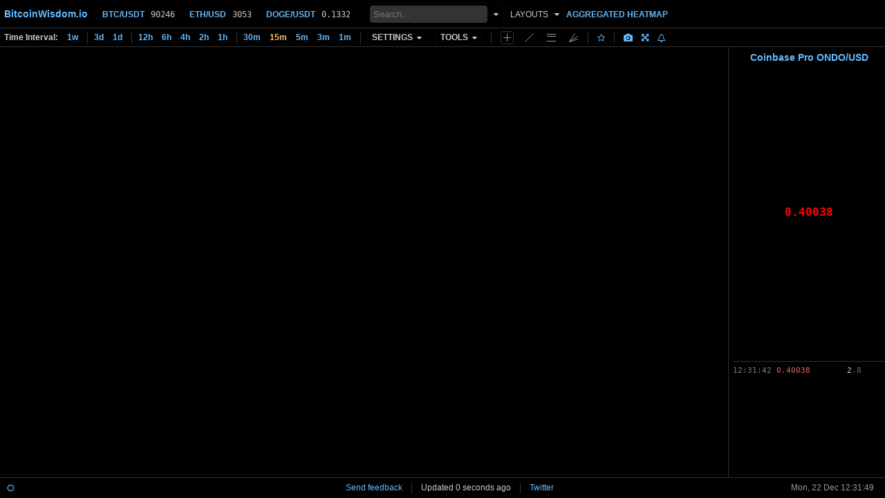

--- FILE ---
content_type: text/html; charset=UTF-8
request_url: https://s2.bitcoinwisdom.io/markets/gdax/ondousd
body_size: 13161
content:
<!DOCTYPE html> <html lang="en" prefix="og: http://ogp.me/ns#"> <head> <meta charset="utf-8"/>  <title>Live ONDO Price Chart (ONDO/USD) on Coinbase Pro - BitcoinWisdom</title>  <link href="https://maxcdn.bootstrapcdn.com/font-awesome/3.2.1/css/font-awesome.min.css" rel="stylesheet" type="text/css"/>   <link rel="preconnect" href="//s3.bitcoinwisdom.io" crossorigin> <link rel="preconnect" href="//d3.bitcoinwisdom.io" crossorigin>  <meta name="viewport" content="user-scalable=1" id="viewport-meta"> <link href="https://static.bitcoinwisdom.io/css/app-desktop.css?id=6b4b7217f95fec8dd089" rel="stylesheet" type="text/css"/>  <script> (function (isStorage) { if (!isStorage) { function Storage() {}; Storage.prototype.setItem = function (id, val) { return this[id] = JSON.stringify(val); }; Storage.prototype.getItem = function (id) { return this.hasOwnProperty(id) ? this[id] : null; }; Storage.prototype.removeItem = function (id) { return delete this[id]; }; Storage.prototype.clear = function () { var self = this; Object.keys(this).map(function (key) { self.removeItem(key) }); }; window.localStorage = new Storage(); } })((function () { try { return "localStorage" in window && window.localStorage != null; } catch (e) { return false; } })()); </script> <script> (function () { function randomString(length) { var result = ''; var characters = 'ABCDEFGHIJKLMNOPQRSTUVWXYZabcdefghijklmnopqrstuvwxyz0123456789'; var charactersLength = characters.length; for ( var i = 0; i < length; i++ ) { result += characters.charAt(Math.floor(Math.random() * charactersLength)); } return result; } function getAndSetUserId() { var randomUserId = randomString(40); if(window.localStorage) { var item = localStorage.getItem('temp_user_id'); if(item) { return item; } localStorage.setItem('temp_user_id', randomUserId); } return randomUserId; } if(window.$user_id && window.$user_id.length < 4) { localStorage.removeItem('temp_user_id'); } window.$sid = getAndSetUserId(); window.$user_id = getAndSetUserId(); window.$time_fix = 0; }).call(this); </script> <script> (function () { window.$is_mobile = /Android|webOS|iPhone|iPad|iPod|BlackBerry|IEMobile|Opera Mini/i.test(navigator.userAgent); /*window.$is_desktop_mode = localStorage.getItem("force_desktop") === "1";*/ window.$is_desktop_mode = false; function setTheme(theme) { window.$theme_name = theme; document.getElementsByTagName('html')[0].classList.add(theme); window.addEventListener('DOMContentLoaded', function() { document.getElementsByTagName('body')[0].classList.add(theme); }); } var theme = localStorage.getItem("theme"); if(theme) { theme = theme.split('"').join('') } setTheme(theme === "light" ? "light" : "dark"); if(!window.$is_desktop_mode) { window.addEventListener('DOMContentLoaded', function() { var els = document.getElementsByClassName('hide_mobile_view'); var i = 0; do { var element = els.item(i); if(!element) { break; } element.parentNode.removeChild(element); } while(i < els.length); }); } else { window.addEventListener('DOMContentLoaded', function() { var els = document.getElementsByClassName('hide_desktop_view'); var i = 0; do { var element = els.item(i); if(!element) { break; } element.parentNode.removeChild(element); } while(i < els.length); }); } })(); </script> <link rel="icon" href="https://s2.bitcoinwisdom.io/favicon.ico" type="image/x-icon"> <link rel="apple-touch-icon" href="/apple-touch-icon.png" /> <link rel="apple-touch-icon" sizes="57x57" href="/apple-touch-icon-57x57.png" /> <link rel="apple-touch-icon" sizes="72x72" href="/apple-touch-icon-72x72.png" /> <link rel="apple-touch-icon" sizes="76x76" href="/apple-touch-icon-76x76.png" /> <link rel="apple-touch-icon" sizes="114x114" href="/apple-touch-icon-114x114.png" /> <link rel="apple-touch-icon" sizes="120x120" href="/apple-touch-icon-120x120.png" /> <link rel="apple-touch-icon" sizes="144x144" href="/apple-touch-icon-144x144.png" /> <link rel="apple-touch-icon" sizes="152x152" href="/apple-touch-icon-152x152.png" /> <link rel="apple-touch-icon" sizes="180x180" href="/apple-touch-icon-180x180.png" /> <link rel="icon" type="image/png" sizes="32x32" href="/favicon-32x32.png"> <link rel="icon" type="image/png" sizes="16x16" href="/favicon-16x16.png"> <link rel="mask-icon" href="/safari-pinned-tab.svg" color="#5bbad5"> <meta name="theme-color" content="#000000"> <meta name="msapplication-TileColor" content="#da532c"> <meta name="msapplication-TileImage" content="/mstile-150x150.png"> <link rel="canonical" href="https://s2.bitcoinwisdom.io/markets/gdax/ondousd"/> <meta name="description" content="Live ONDO Price Chart (ONDO/USD) on Coinbase Pro. View real-time ONDO to USD market data, order book, and technical analysis tools. Fast, free, and lightweight crypto charting by BitcoinWisdom."/> <meta name="keywords" content="ONDOUSD, ONDO price, Coinbase Pro chart, live crypto chart, real-time, ONDO, order book, BitcoinWisdom, график, 图表"/> <meta property="og:title" content="ONDO to USD Chart - BitcoinWisdom.io"/> <meta property="og:description" content="ONDO to USD  Realtime Charts." /> <meta property="og:type" content="website"/> <meta property="og:url" content="https://s2.bitcoinwisdom.io/markets/gdax/ondousd" /> <meta property="og:image" content="https://bitcoinwisdom.io/social/1150x575.jpeg"/> <meta property="og:image:type" content="image/jpg"/> <meta property="og:image:width" content="1150"/> <meta property="og:image:height" content="575"/> <meta name="twitter:card" content="summary_large_image"> <meta name="twitter:site" content="@BitcoinWisdomIo"> <meta name="twitter:creator" content="@BitcoinWisdomIo"> <meta name="twitter:title" content="ONDO to USD Chart - BitcoinWisdom.io"> <meta name="twitter:url" content="https://bitcoinwisdom.io"> <meta name="twitter:description" content="ONDO to USD  Realtime Charts."> <meta name="twitter:image:src" content="https://bitcoinwisdom.io/social/1150x575.jpeg"/> <link type="application/opensearchdescription+xml" title="BitcoinWisdom" rel="search" href="/search.xml"> </head> <body> <div id="loading-cover"></div> <div id="header_outer" > <div id="header">  <div class="navbar navbar-static-top"> <div class="navbar-inner"> <div class="container"> <div id="warning"></div> <ul class="nav"> <li class="logo">  <a href="/"><b>BitcoinWisdom.io</b></a>  <div class="dropdown"> <div class="t"> <img src="https://static.bitcoinwisdom.io/img/logo.png" alt="Logo" style="/*filter: saturate(3) grayscale(100%);*/"> <span class="caret"> <i class="icon-caret-down"></i> <i class="icon-caret-up"></i> </span> </div> <div class="dropdown-data"> <div class="row"> <div class="column"> <div class="visible-only-on-android"> <a href="https://play.google.com/store/apps/details?id=io.bitcoinwisdom.mobile&utm_source=bw_website_mobile_banner"><b>Mobile app</b></a> </div> <div><a href="/"><b>Index page</b></a><br/></div> <div><a href="https://s2.bitcoinwisdom.io/the-heatmap">Aggregated Heatmap</a></div> <div><a href="https://s2.bitcoinwisdom.io/grids">Layouts</a></div> <div><a href="https://t.me/bitcoinwisdom_io" target=_blank>Send feedback</a></div> <div><a href="https://twitter.com/BitcoinWisdomIo" target=_blank>Twitter</a></div> <div><a href="#" class="switch_desktop_version" data-value="1">Desktop mode</a></div> </div> <div class="column">  <div class="row"> <div class="column"> <a href="/markets/binance/btcusdt" class="symbol_binancebtcusdt" title="Binance Bitcoin/Tether Charts"> <b>BTC/USDT</b> </a> </div> <div class="column"> <span data-market-price-slug=binancebtcusdt>   90297.3  </span> </div> </div>  <div class="row"> <div class="column"> <a href="/markets/deribit/ethperpetual" class="symbol_deribitethperpetual" title="Deribit Ethereum/USD Charts"> <b>ETH/USD</b> </a> </div> <div class="column"> <span data-market-price-slug=deribitethperpetual>   3055.25  </span> </div> </div>  <div class="row"> <div class="column"> <a href="/markets/binance/dogeusdt" class="symbol_binancedogeusdt" title="Binance Dogecoin/Tether Charts"> <b>DOGE/USDT</b> </a> </div> <div class="column"> <span data-market-price-slug=binancedogeusdt>   0.1334  </span> </div> </div>  </div> </div> </div> </div> </li>   <li class="ticker  "> <a href="/markets/binance/btcusdt" class="symbol_binancebtcusdt" title="Binance Bitcoin/Tether Charts"> <b> BTC/USDT</b></a> <span data-market-price-slug=binancebtcusdt>   90297.3  </span> </li>  <li class="ticker  "> <a href="/markets/deribit/ethperpetual" class="symbol_deribitethperpetual" title="Deribit Ethereum/USD Charts"> <b> ETH/USD</b></a> <span data-market-price-slug=deribitethperpetual>   3055.25  </span> </li>  <li class="ticker  "> <a href="/markets/binance/dogeusdt" class="symbol_binancedogeusdt" title="Binance Dogecoin/Tether Charts"> <b> DOGE/USDT</b></a> <span data-market-price-slug=binancedogeusdt>   0.1334  </span> </li>   <div class="dropdown" itemscope itemtype="https://schema.org/WebSite"> <meta itemprop="url" content="https://bitcoinwisdom.io/" /> <div class="t" itemprop="potentialAction" itemscope itemtype="https://schema.org/SearchAction"> <meta itemprop="target" content="https://bitcoinwisdom.io/search?q={markets_searchbox_input}"/> <input itemprop="query-input" type="text" name="markets_searchbox_input" id="markets-searchbox-input" placeholder="Search..." tabindex="1" autocomplete="off"> <span class="caret"> <i class="icon-caret-down"></i> <i class="icon-caret-up"></i> </span> </div> <div class="dropdown-data dropdown-data-full-size"> <table class="simple nav-markets" id="markets-searchbox-data"> <tbody></tbody> </table> </div> </div> <li id="nav-charts" > <div class="dropdown" style="display: none"> <div class="t"> MARKETS <span class="caret"> <i class="icon-caret-down"></i> <i class="icon-caret-up"></i> </span> </div> <div class="dropdown-data"> <table class="nowrap simple nav-markets" id="markets-data"> <tr> <td class="nowrap"> <a href="#">Favorites</a> </td> <td id="favorite_list"></td> </tr>  <tr> <td class="nowrap"> <a  href="https://s2.bitcoinwisdom.io/markets/bitfinex" target='_blank' title="Bitfinex"> Bitfinex </a> </td> <td>   <a  href="/markets/bitfinex/aavef0ustf0" class="symbol_bitfinexaavef0ustf0" title="Bitfinex AAVEF0/USTF0 Charts">AAVEF0/USTF0</a>   <a  href="/markets/bitfinex/adaf0ustf0" class="symbol_bitfinexadaf0ustf0" title="Bitfinex ADAF0/USTF0 Charts">ADAF0/USTF0</a>   <a  href="/markets/bitfinex/apef0ustf0" class="symbol_bitfinexapef0ustf0" title="Bitfinex APEF0/USTF0 Charts">APEF0/USTF0</a>   <a  href="/markets/bitfinex/aptf0ustf0" class="symbol_bitfinexaptf0ustf0" title="Bitfinex APTF0/USTF0 Charts">APTF0/USTF0</a>   <a  href="/markets/bitfinex/arbf0ustf0" class="symbol_bitfinexarbf0ustf0" title="Bitfinex ARBF0/USTF0 Charts">ARBF0/USTF0</a>   <a  href="/markets/bitfinex/btcf0ustf0" class="symbol_bitfinexbtcf0ustf0" title="Bitfinex BTCF0/USTF0 Charts">BTCF0/USTF0</a>   <a  href="/markets/bitfinex/btcusd" class="symbol_bitfinexbtcusd" title="Bitfinex BTC/USD Charts">BTC/USD</a>   <a  href="/markets/bitfinex/btcust" class="symbol_bitfinexbtcust" title="Bitfinex BTC/UST Charts">BTC/UST</a>   <a  href="/markets/bitfinex/dogef0ustf0" class="symbol_bitfinexdogef0ustf0" title="Bitfinex DOGEF0/USTF0 Charts">DOGEF0/USTF0</a>   <a  href="/markets/bitfinex/dotf0ustf0" class="symbol_bitfinexdotf0ustf0" title="Bitfinex DOTF0/USTF0 Charts">DOTF0/USTF0</a>  <br/>   <a  href="/markets/bitfinex/etcf0ustf0" class="symbol_bitfinexetcf0ustf0" title="Bitfinex ETCF0/USTF0 Charts">ETCF0/USTF0</a>   <a  href="/markets/bitfinex/ethf0ustf0" class="symbol_bitfinexethf0ustf0" title="Bitfinex ETHF0/USTF0 Charts">ETHF0/USTF0</a>   <a  href="/markets/bitfinex/ethusd" class="symbol_bitfinexethusd" title="Bitfinex ETH/USD Charts">ETH/USD</a>   <a  href="/markets/bitfinex/ethust" class="symbol_bitfinexethust" title="Bitfinex ETH/UST Charts">ETH/UST</a>   <a  href="/markets/bitfinex/galaf0ustf0" class="symbol_bitfinexgalaf0ustf0" title="Bitfinex GALAF0/USTF0 Charts">GALAF0/USTF0</a>   <a  href="/markets/bitfinex/linkf0ustf0" class="symbol_bitfinexlinkf0ustf0" title="Bitfinex LINKF0/USTF0 Charts">LINKF0/USTF0</a>   <a  href="/markets/bitfinex/ltcf0ustf0" class="symbol_bitfinexltcf0ustf0" title="Bitfinex LTCF0/USTF0 Charts">LTCF0/USTF0</a>   <a  href="/markets/bitfinex/nearf0ustf0" class="symbol_bitfinexnearf0ustf0" title="Bitfinex NEARF0/USTF0 Charts">NEARF0/USTF0</a>   <a  href="/markets/bitfinex/opxusd" class="symbol_bitfinexopxusd" title="Bitfinex OPX/USD Charts">OPX/USD</a>   <a  href="/markets/bitfinex/solf0ustf0" class="symbol_bitfinexsolf0ustf0" title="Bitfinex SOLF0/USTF0 Charts">SOLF0/USTF0</a>   <a  href="/markets/bitfinex/solusd" class="symbol_bitfinexsolusd" title="Bitfinex SOL/USD Charts">SOL/USD</a>  <br/>   <a  href="/markets/bitfinex/stableusd" class="symbol_bitfinexstableusd" title="Bitfinex STABLE/USD Charts">STABLE/USD</a>   <a  href="/markets/bitfinex/stableust" class="symbol_bitfinexstableust" title="Bitfinex STABLE/UST Charts">STABLE/UST</a>   <a  href="/markets/bitfinex/uniusd" class="symbol_bitfinexuniusd" title="Bitfinex UNI/USD Charts">UNI/USD</a>   <a  href="/markets/bitfinex/uniust" class="symbol_bitfinexuniust" title="Bitfinex UNI/UST Charts">UNI/UST</a>   <a  href="/markets/bitfinex/xrpf0ustf0" class="symbol_bitfinexxrpf0ustf0" title="Bitfinex XRPF0/USTF0 Charts">XRPF0/USTF0</a>   <a  href="/markets/bitfinex/xrpusd" class="symbol_bitfinexxrpusd" title="Bitfinex XRP/USD Charts">XRP/USD</a>   <a  href="/markets/bitfinex/xrpust" class="symbol_bitfinexxrpust" title="Bitfinex XRP/UST Charts">XRP/UST</a>     <a  href="https://s2.bitcoinwisdom.io/markets/bitfinex" target='_blank' title="Bitfinex"> All </a>  </td> </tr>  <tr> <td class="nowrap"> <a  href="https://s2.bitcoinwisdom.io/markets/bitfinex" target='_blank' title="Bitfinex Funding"> Bitfinex Funding </a> </td> <td>   <a  href="/markets/bitfinex/btcfunding" class="symbol_bitfinexbtcfunding" title="Bitfinex Funding BTC/FUNDING Charts">BTC</a>   <a  href="/markets/bitfinex/btgfunding" class="symbol_bitfinexbtgfunding" title="Bitfinex Funding BTG/FUNDING Charts">BTG</a>   <a  href="/markets/bitfinex/dshfunding" class="symbol_bitfinexdshfunding" title="Bitfinex Funding DSH/FUNDING Charts">DSH</a>   <a  href="/markets/bitfinex/edofunding" class="symbol_bitfinexedofunding" title="Bitfinex Funding EDO/FUNDING Charts">EDO</a>   <a  href="/markets/bitfinex/eosfunding" class="symbol_bitfinexeosfunding" title="Bitfinex Funding EOS/FUNDING Charts">EOS</a>   <a  href="/markets/bitfinex/etcfunding" class="symbol_bitfinexetcfunding" title="Bitfinex Funding ETC/FUNDING Charts">ETC</a>   <a  href="/markets/bitfinex/ethfunding" class="symbol_bitfinexethfunding" title="Bitfinex Funding ETH/FUNDING Charts">ETH</a>   <a  href="/markets/bitfinex/etpfunding" class="symbol_bitfinexetpfunding" title="Bitfinex Funding ETP/FUNDING Charts">ETP</a>   <a  href="/markets/bitfinex/eurfunding" class="symbol_bitfinexeurfunding" title="Bitfinex Funding EUR/FUNDING Charts">EUR</a>   <a  href="/markets/bitfinex/gbpfunding" class="symbol_bitfinexgbpfunding" title="Bitfinex Funding GBP/FUNDING Charts">GBP</a>   <a  href="/markets/bitfinex/iotfunding" class="symbol_bitfinexiotfunding" title="Bitfinex Funding IOT/FUNDING Charts">IOT</a>   <a  href="/markets/bitfinex/jpyfunding" class="symbol_bitfinexjpyfunding" title="Bitfinex Funding JPY/FUNDING Charts">JPY</a>   <a  href="/markets/bitfinex/ltcfunding" class="symbol_bitfinexltcfunding" title="Bitfinex Funding LTC/FUNDING Charts">LTC</a>   <a  href="/markets/bitfinex/neofunding" class="symbol_bitfinexneofunding" title="Bitfinex Funding NEO/FUNDING Charts">NEO</a>   <a  href="/markets/bitfinex/omgfunding" class="symbol_bitfinexomgfunding" title="Bitfinex Funding OMG/FUNDING Charts">OMG</a>   <a  href="/markets/bitfinex/sanfunding" class="symbol_bitfinexsanfunding" title="Bitfinex Funding SAN/FUNDING Charts">SAN</a>   <a  href="/markets/bitfinex/usdfunding" class="symbol_bitfinexusdfunding" title="Bitfinex Funding USD/FUNDING Charts">USD</a>   <a  href="/markets/bitfinex/xmrfunding" class="symbol_bitfinexxmrfunding" title="Bitfinex Funding XMR/FUNDING Charts">XMR</a>   <a  href="/markets/bitfinex/xrpfunding" class="symbol_bitfinexxrpfunding" title="Bitfinex Funding XRP/FUNDING Charts">XRP</a>   <a  href="/markets/bitfinex/zecfunding" class="symbol_bitfinexzecfunding" title="Bitfinex Funding ZEC/FUNDING Charts">ZEC</a>   <a  href="/markets/bitfinex/zrxfunding" class="symbol_bitfinexzrxfunding" title="Bitfinex Funding ZRX/FUNDING Charts">ZRX</a>  <br/>     </td> </tr>  <tr> <td class="nowrap"> <a  href="https://s2.bitcoinwisdom.io/markets/bithumb" target='_blank' title="Bithumb"> Bithumb </a> </td> <td>   <a  href="/markets/bithumb/btckrw" class="symbol_bithumbbtckrw" title="Bithumb BTC/KRW Charts">BTC/KRW</a>   <a  href="/markets/bithumb/xrpkrw" class="symbol_bithumbxrpkrw" title="Bithumb XRP/KRW Charts">XRP/KRW</a>     <a  href="https://s2.bitcoinwisdom.io/markets/bithumb" target='_blank' title="Bithumb"> All </a>  </td> </tr>  <tr> <td class="nowrap"> <a  href="https://s2.bitcoinwisdom.io/markets/binance" target='_blank' title="Binance"> Binance </a> </td> <td>   <a  href="/markets/binance/1000cheemsusdt" class="symbol_binance1000cheemsusdt" title="Binance 1000CHEEMS/USDT Charts">1000CHEEMS/USDT</a>   <a  href="/markets/binance/2zusdt" class="symbol_binance2zusdt" title="Binance 2Z/USDT Charts">2Z/USDT</a>   <a  href="/markets/binance/aaveusdt" class="symbol_binanceaaveusdt" title="Binance AAVE/USDT Charts">AAVE/USDT</a>   <a  href="/markets/binance/adausdt" class="symbol_binanceadausdt" title="Binance ADA/USDT Charts">ADA/USDT</a>   <a  href="/markets/binance/atusdt" class="symbol_binanceatusdt" title="Binance AT/USDT Charts">AT/USDT</a>   <a  href="/markets/binance/bchusdt" class="symbol_binancebchusdt" title="Binance BCH/USDT Charts">BCH/USDT</a>   <a  href="/markets/binance/bnbfdusd" class="symbol_binancebnbfdusd" title="Binance BNB/FDUSD Charts">BNB/FDUSD</a>   <a  href="/markets/binance/bnbusd1" class="symbol_binancebnbusd1" title="Binance BNB/USD1 Charts">BNB/USD1</a>   <a  href="/markets/binance/bnbusdc" class="symbol_binancebnbusdc" title="Binance BNB/USDC Charts">BNB/USDC</a>   <a  href="/markets/binance/bnbusdt" class="symbol_binancebnbusdt" title="Binance BNB/USDT Charts">BNB/USDT</a>  <br/>   <a  href="/markets/binance/btcfdusd" class="symbol_binancebtcfdusd" title="Binance BTC/FDUSD Charts">BTC/FDUSD</a>   <a  href="/markets/binance/btcusdc" class="symbol_binancebtcusdc" title="Binance BTC/USDC Charts">BTC/USDC</a>   <a  href="/markets/binance/btcusdt" class="symbol_binancebtcusdt" title="Binance BTC/USDT Charts">BTC/USDT</a>   <a  href="/markets/binance/dashtry" class="symbol_binancedashtry" title="Binance DASH/TRY Charts">DASH/TRY</a>   <a  href="/markets/binance/dogefdusd" class="symbol_binancedogefdusd" title="Binance DOGE/FDUSD Charts">DOGE/FDUSD</a>   <a  href="/markets/binance/dogeusd1" class="symbol_binancedogeusd1" title="Binance DOGE/USD1 Charts">DOGE/USD1</a>   <a  href="/markets/binance/dogeusdc" class="symbol_binancedogeusdc" title="Binance DOGE/USDC Charts">DOGE/USDC</a>   <a  href="/markets/binance/dogeusdt" class="symbol_binancedogeusdt" title="Binance DOGE/USDT Charts">DOGE/USDT</a>   <a  href="/markets/binance/enausdt" class="symbol_binanceenausdt" title="Binance ENA/USDT Charts">ENA/USDT</a>   <a  href="/markets/binance/etheur" class="symbol_binanceetheur" title="Binance ETH/EUR Charts">ETH/EUR</a>   <a  href="/markets/binance/ethfdusd" class="symbol_binanceethfdusd" title="Binance ETH/FDUSD Charts">ETH/FDUSD</a>  <br/>   <a  href="/markets/binance/ethusd1" class="symbol_binanceethusd1" title="Binance ETH/USD1 Charts">ETH/USD1</a>   <a  href="/markets/binance/ethusdc" class="symbol_binanceethusdc" title="Binance ETH/USDC Charts">ETH/USDC</a>   <a  href="/markets/binance/ethusdt" class="symbol_binanceethusdt" title="Binance ETH/USDT Charts">ETH/USDT</a>   <a  href="/markets/binance/giggleusdt" class="symbol_binancegiggleusdt" title="Binance GIGGLE/USDT Charts">GIGGLE/USDT</a>   <a  href="/markets/binance/glmrusdt" class="symbol_binanceglmrusdt" title="Binance GLMR/USDT Charts">GLMR/USDT</a>   <a  href="/markets/binance/hbarusdt" class="symbol_binancehbarusdt" title="Binance HBAR/USDT Charts">HBAR/USDT</a>   <a  href="/markets/binance/idexusdt" class="symbol_binanceidexusdt" title="Binance IDEX/USDT Charts">IDEX/USDT</a>   <a  href="/markets/binance/ltcusdc" class="symbol_binanceltcusdc" title="Binance LTC/USDC Charts">LTC/USDC</a>   <a  href="/markets/binance/ltcusdt" class="symbol_binanceltcusdt" title="Binance LTC/USDT Charts">LTC/USDT</a>   <a  href="/markets/binance/lunausdt" class="symbol_binancelunausdt" title="Binance LUNA/USDT Charts">LUNA/USDT</a>   <a  href="/markets/binance/lunctry" class="symbol_binancelunctry" title="Binance LUNC/TRY Charts">LUNC/TRY</a>  <br/>   <a  href="/markets/binance/luncusdt" class="symbol_binanceluncusdt" title="Binance LUNC/USDT Charts">LUNC/USDT</a>   <a  href="/markets/binance/mblusdt" class="symbol_binancemblusdt" title="Binance MBL/USDT Charts">MBL/USDT</a>   <a  href="/markets/binance/mdtusdt" class="symbol_binancemdtusdt" title="Binance MDT/USDT Charts">MDT/USDT</a>   <a  href="/markets/binance/neirousdt" class="symbol_binanceneirousdt" title="Binance NEIRO/USDT Charts">NEIRO/USDT</a>   <a  href="/markets/binance/penguusdt" class="symbol_binancepenguusdt" title="Binance PENGU/USDT Charts">PENGU/USDT</a>   <a  href="/markets/binance/promusdt" class="symbol_binancepromusdt" title="Binance PROM/USDT Charts">PROM/USDT</a>   <a  href="/markets/binance/pumpusdt" class="symbol_binancepumpusdt" title="Binance PUMP/USDT Charts">PUMP/USDT</a>   <a  href="/markets/binance/solfdusd" class="symbol_binancesolfdusd" title="Binance SOL/FDUSD Charts">SOL/FDUSD</a>   <a  href="/markets/binance/solusd1" class="symbol_binancesolusd1" title="Binance SOL/USD1 Charts">SOL/USD1</a>   <a  href="/markets/binance/solusdc" class="symbol_binancesolusdc" title="Binance SOL/USDC Charts">SOL/USDC</a>   <a  href="/markets/binance/solusdt" class="symbol_binancesolusdt" title="Binance SOL/USDT Charts">SOL/USDT</a>  <br/>   <a  href="/markets/binance/suiusd1" class="symbol_binancesuiusd1" title="Binance SUI/USD1 Charts">SUI/USD1</a>   <a  href="/markets/binance/suiusdc" class="symbol_binancesuiusdc" title="Binance SUI/USDC Charts">SUI/USDC</a>   <a  href="/markets/binance/suiusdt" class="symbol_binancesuiusdt" title="Binance SUI/USDT Charts">SUI/USDT</a>   <a  href="/markets/binance/virtualusdt" class="symbol_binancevirtualusdt" title="Binance VIRTUAL/USDT Charts">VIRTUAL/USDT</a>   <a  href="/markets/binance/winusdt" class="symbol_binancewinusdt" title="Binance WIN/USDT Charts">WIN/USDT</a>   <a  href="/markets/binance/xrpfdusd" class="symbol_binancexrpfdusd" title="Binance XRP/FDUSD Charts">XRP/FDUSD</a>   <a  href="/markets/binance/xrpusd1" class="symbol_binancexrpusd1" title="Binance XRP/USD1 Charts">XRP/USD1</a>   <a  href="/markets/binance/xrpusdc" class="symbol_binancexrpusdc" title="Binance XRP/USDC Charts">XRP/USDC</a>   <a  href="/markets/binance/xrpusdt" class="symbol_binancexrpusdt" title="Binance XRP/USDT Charts">XRP/USDT</a>   <a  href="/markets/binance/zecusdc" class="symbol_binancezecusdc" title="Binance ZEC/USDC Charts">ZEC/USDC</a>   <a  href="/markets/binance/zecusdt" class="symbol_binancezecusdt" title="Binance ZEC/USDT Charts">ZEC/USDT</a>  <br/>   <a  href="/markets/binance/zenusdt" class="symbol_binancezenusdt" title="Binance ZEN/USDT Charts">ZEN/USDT</a>     <a  href="https://s2.bitcoinwisdom.io/markets/binance" target='_blank' title="Binance"> All </a>  </td> </tr>  <tr> <td class="nowrap"> <a  href="https://s2.bitcoinwisdom.io/markets/bitstamp" target='_blank' title="Bitstamp"> Bitstamp </a> </td> <td>   <a  href="/markets/bitstamp/bchusd" class="symbol_bitstampbchusd" title="Bitstamp BCH/USD Charts">BCH/USD</a>   <a  href="/markets/bitstamp/btceur" class="symbol_bitstampbtceur" title="Bitstamp BTC/EUR Charts">BTC/EUR</a>   <a  href="/markets/bitstamp/btcusd" class="symbol_bitstampbtcusd" title="Bitstamp BTC/USD Charts">BTC/USD</a>   <a  href="/markets/bitstamp/etheur" class="symbol_bitstampetheur" title="Bitstamp ETH/EUR Charts">ETH/EUR</a>   <a  href="/markets/bitstamp/ethusd" class="symbol_bitstampethusd" title="Bitstamp ETH/USD Charts">ETH/USD</a>   <a  href="/markets/bitstamp/ltcusd" class="symbol_bitstampltcusd" title="Bitstamp LTC/USD Charts">LTC/USD</a>   <a  href="/markets/bitstamp/xrpusd" class="symbol_bitstampxrpusd" title="Bitstamp XRP/USD Charts">XRP/USD</a>     <a  href="https://s2.bitcoinwisdom.io/markets/bitstamp" target='_blank' title="Bitstamp"> All </a>  </td> </tr>  <tr> <td class="nowrap"> <a  href="https://s2.bitcoinwisdom.io/markets/bitmex" target='_blank' title="BitMEX"> BitMEX </a> </td> <td>   <a  href="/markets/bitmex/ethusd" class="symbol_bitmexethusd" title="BitMEX ETH/USD Charts">ETH/USD</a>   <a  href="/markets/bitmex/xbtusd" class="symbol_bitmexxbtusd" title="BitMEX XBT/USD Charts">XBT/USD</a>   <a  href="/markets/bitmex/xrpusd" class="symbol_bitmexxrpusd" title="BitMEX XRP/USD Charts">XRP/USD</a>     <a  href="https://s2.bitcoinwisdom.io/markets/bitmex" target='_blank' title="BitMEX"> All </a>  </td> </tr>  <tr> <td class="nowrap"> <a  href="https://s2.bitcoinwisdom.io/markets/kraken" target='_blank' title="Kraken"> Kraken </a> </td> <td>   <a  href="/markets/kraken/btccad" class="symbol_krakenbtccad" title="Kraken BTC/CAD Charts">BTC/CAD</a>   <a  href="/markets/kraken/btceur" class="symbol_krakenbtceur" title="Kraken BTC/EUR Charts">BTC/EUR</a>   <a  href="/markets/kraken/btcusd" class="symbol_krakenbtcusd" title="Kraken BTC/USD Charts">BTC/USD</a>   <a  href="/markets/kraken/ethusd" class="symbol_krakenethusd" title="Kraken ETH/USD Charts">ETH/USD</a>   <a  href="/markets/kraken/usdtusd" class="symbol_krakenusdtusd" title="Kraken USDT/USD Charts">USDT/USD</a>   <a  href="/markets/kraken/xrpusd" class="symbol_krakenxrpusd" title="Kraken XRP/USD Charts">XRP/USD</a>     <a  href="https://s2.bitcoinwisdom.io/markets/kraken" target='_blank' title="Kraken"> All </a>  </td> </tr>  <tr> <td class="nowrap"> <a  href="https://s2.bitcoinwisdom.io/markets/exmo" target='_blank' title="Exmo"> Exmo </a> </td> <td>   <a  href="/markets/exmo/btcusdc" class="symbol_exmobtcusdc" title="Exmo BTC/USDC Charts">BTC/USDC</a>   <a  href="/markets/exmo/btcusdt" class="symbol_exmobtcusdt" title="Exmo BTC/USDT Charts">BTC/USDT</a>   <a  href="/markets/exmo/dogeusdc" class="symbol_exmodogeusdc" title="Exmo DOGE/USDC Charts">DOGE/USDC</a>   <a  href="/markets/exmo/dogsusdt" class="symbol_exmodogsusdt" title="Exmo DOGS/USDT Charts">DOGS/USDT</a>   <a  href="/markets/exmo/elizaosusdc" class="symbol_exmoelizaosusdc" title="Exmo ELIZAOS/USDC Charts">ELIZAOS/USDC</a>   <a  href="/markets/exmo/elizaosusdt" class="symbol_exmoelizaosusdt" title="Exmo ELIZAOS/USDT Charts">ELIZAOS/USDT</a>   <a  href="/markets/exmo/ethusdt" class="symbol_exmoethusdt" title="Exmo ETH/USDT Charts">ETH/USDT</a>   <a  href="/markets/exmo/kmnousdt" class="symbol_exmokmnousdt" title="Exmo KMNO/USDT Charts">KMNO/USDT</a>   <a  href="/markets/exmo/notusdt" class="symbol_exmonotusdt" title="Exmo NOT/USDT Charts">NOT/USDT</a>   <a  href="/markets/exmo/polusdt" class="symbol_exmopolusdt" title="Exmo POL/USDT Charts">POL/USDT</a>  <br/>   <a  href="/markets/exmo/usdtuah" class="symbol_exmousdtuah" title="Exmo USDT/UAH Charts">USDT/UAH</a>   <a  href="/markets/exmo/wavesusdt" class="symbol_exmowavesusdt" title="Exmo WAVES/USDT Charts">WAVES/USDT</a>   <a  href="/markets/exmo/xrpusdt" class="symbol_exmoxrpusdt" title="Exmo XRP/USDT Charts">XRP/USDT</a>   <a  href="/markets/exmo/zecusdt" class="symbol_exmozecusdt" title="Exmo ZEC/USDT Charts">ZEC/USDT</a>   <a  href="/markets/exmo/zkusdt" class="symbol_exmozkusdt" title="Exmo ZK/USDT Charts">ZK/USDT</a>   <a  href="/markets/exmo/zrousdt" class="symbol_exmozrousdt" title="Exmo ZRO/USDT Charts">ZRO/USDT</a>   <a  href="/markets/exmo/zrxusdt" class="symbol_exmozrxusdt" title="Exmo ZRX/USDT Charts">ZRX/USDT</a>     <a  href="https://s2.bitcoinwisdom.io/markets/exmo" target='_blank' title="Exmo"> All </a>  </td> </tr>  <tr> <td class="nowrap"> <a  href="https://s2.bitcoinwisdom.io/markets/gdax" target='_blank' title="Coinbase Pro"> Coinbase Pro </a> </td> <td>   <a  href="/markets/gdax/adausd" class="symbol_gdaxadausd" title="Coinbase Pro ADA/USD Charts">ADA/USD</a>   <a  href="/markets/gdax/btceur" class="symbol_gdaxbtceur" title="Coinbase Pro BTC/EUR Charts">BTC/EUR</a>   <a  href="/markets/gdax/btcusd" class="symbol_gdaxbtcusd" title="Coinbase Pro BTC/USD Charts">BTC/USD</a>   <a  href="/markets/gdax/dogeusd" class="symbol_gdaxdogeusd" title="Coinbase Pro DOGE/USD Charts">DOGE/USD</a>   <a  href="/markets/gdax/etheur" class="symbol_gdaxetheur" title="Coinbase Pro ETH/EUR Charts">ETH/EUR</a>   <a  href="/markets/gdax/ethusd" class="symbol_gdaxethusd" title="Coinbase Pro ETH/USD Charts">ETH/USD</a>   <a  href="/markets/gdax/fartcoinusd" class="symbol_gdaxfartcoinusd" title="Coinbase Pro FARTCOIN/USD Charts">FARTCOIN/USD</a>   <a  href="/markets/gdax/hbarusd" class="symbol_gdaxhbarusd" title="Coinbase Pro HBAR/USD Charts">HBAR/USD</a>   <a  href="/markets/gdax/linkusd" class="symbol_gdaxlinkusd" title="Coinbase Pro LINK/USD Charts">LINK/USD</a>   <a  href="/markets/gdax/ltcusd" class="symbol_gdaxltcusd" title="Coinbase Pro LTC/USD Charts">LTC/USD</a>  <br/>   <a  href="/markets/gdax/moodengusd" class="symbol_gdaxmoodengusd" title="Coinbase Pro MOODENG/USD Charts">MOODENG/USD</a>   <a  href="/markets/gdax/nearusd" class="symbol_gdaxnearusd" title="Coinbase Pro NEAR/USD Charts">NEAR/USD</a>   <a  href="/markets/gdax/penguusd" class="symbol_gdaxpenguusd" title="Coinbase Pro PENGU/USD Charts">PENGU/USD</a>   <a  href="/markets/gdax/suiusd" class="symbol_gdaxsuiusd" title="Coinbase Pro SUI/USD Charts">SUI/USD</a>   <a  href="/markets/gdax/taousd" class="symbol_gdaxtaousd" title="Coinbase Pro TAO/USD Charts">TAO/USD</a>   <a  href="/markets/gdax/xlmusd" class="symbol_gdaxxlmusd" title="Coinbase Pro XLM/USD Charts">XLM/USD</a>     <a  href="https://s2.bitcoinwisdom.io/markets/gdax" target='_blank' title="Coinbase Pro"> All </a>  </td> </tr>  <tr> <td class="nowrap"> <a  href="https://s2.bitcoinwisdom.io/markets/deribit" target='_blank' title="Deribit"> Deribit </a> </td> <td>   <a  href="/markets/deribit/btcperpetual" class="symbol_deribitbtcperpetual" title="Deribit BTC/USD Charts">BTC/USD</a>   <a  href="/markets/deribit/btcusdcperpetual" class="symbol_deribitbtcusdcperpetual" title="Deribit BTC/USDC Charts">BTC/USDC</a>   <a  href="/markets/deribit/ethperpetual" class="symbol_deribitethperpetual" title="Deribit ETH/USD Charts">ETH/USD</a>   <a  href="/markets/deribit/ethusdcperpetual" class="symbol_deribitethusdcperpetual" title="Deribit ETH/USDC Charts">ETH/USDC</a>     <a href="/markets/deribit/btcvolatility" class="symbol_deribitbtcvolatility" title="Deribit BTC VOLATILITY Charts">BTC VOLATILITY</a>  <a href="/markets/deribit/ethvolatility" class="symbol_deribitethvolatility" title="Deribit ETH VOLATILITY Charts">ETH VOLATILITY</a>    <a  href="https://s2.bitcoinwisdom.io/markets/deribit" target='_blank' title="Deribit"> All </a>  </td> </tr>  <tr> <td class="nowrap"> <a  href="https://s2.bitcoinwisdom.io/markets/binance_futures" target='_blank' title="Binance Futures"> Binance Futures </a> </td> <td>   <a  href="/markets/binance_futures/btcusdt" class="symbol_binance_futuresbtcusdt" title="Binance Futures BTC/USDT Charts">BTC/USDT</a>   <a  href="/markets/binance_futures/linkusdt" class="symbol_binance_futureslinkusdt" title="Binance Futures LINK/USDT Charts">LINK/USDT</a>     <a  href="https://s2.bitcoinwisdom.io/markets/binance_futures" target='_blank' title="Binance Futures"> All </a>  </td> </tr>  <tr> <td class="nowrap"> <a  href="https://s2.bitcoinwisdom.io/markets/okex" target='_blank' title="OKEx"> OKEx </a> </td> <td>   <a  href="/markets/okex/btcusdt" class="symbol_okexbtcusdt" title="OKEx BTC/USDT Charts">BTC/USDT</a>     <a  href="https://s2.bitcoinwisdom.io/markets/okex" target='_blank' title="OKEx"> All </a>  </td> </tr>  <tr> <td class="nowrap"> <a  href="https://s2.bitcoinwisdom.io/markets/kucoin" target='_blank' title="KuCoin"> KuCoin </a> </td> <td>   <a  href="/markets/kucoin/btcusdt" class="symbol_kucoinbtcusdt" title="KuCoin BTC/USDT Charts">BTC/USDT</a>     <a  href="https://s2.bitcoinwisdom.io/markets/kucoin" target='_blank' title="KuCoin"> All </a>  </td> </tr>  <tr> <td class="nowrap"> <a  href="https://s2.bitcoinwisdom.io/markets/mexc" target='_blank' title="MEXC"> MEXC </a> </td> <td>   <a  href="/markets/mexc/mxusdt" class="symbol_mexcmxusdt" title="MEXC MX/USDT Charts">MX/USDT</a>   <a  href="/markets/mexc/pepeusdt" class="symbol_mexcpepeusdt" title="MEXC PEPE/USDT Charts">PEPE/USDT</a>     <a  href="https://s2.bitcoinwisdom.io/markets/mexc" target='_blank' title="MEXC"> All </a>  </td> </tr>  </table> </div> </div> <div class="dropdown"> <div class="t"> LAYOUTS <span class="caret"> <i class="icon-caret-down"></i> <i class="icon-caret-up"></i> </span> </div> <div class="dropdown-data"> <table class="nowrap simple">  <tr> <td> <a href="https://s2.bitcoinwisdom.io/grids/btcusd_longs_shorts">BTCUSD 1h + LONGS / SHORTS</a> </td> </tr>  <tr> <td>  <a href="https://s2.bitcoinwisdom.io/grids">Create / Update</a>  </td> </tr> </table> </div> </div> <div class="dropdown"> <a href="https://s2.bitcoinwisdom.io/the-heatmap" class="symbol_combined_heatmap" title="Orderbook Heatmap for Multiple BTC Markets"> <b>AGGREGATED HEATMAP</b> </a> </div> </li> </ul> </div> </div> </div>   <div id="qr"><img/></div> <div id="control"> <div class="inner"> <ul class="horiz"> <ul id="periods" class="horiz">   <li class="tf-label">Time Interval:</li>  <li class="period"><a>1w</a></li> <li class="hideable-inline-block-phablet subsep"></li> <li class="hideable-inline-block-mobile period"><a>3d</a></li> <li class="period"><a>1d</a></li> <li class="hideable-inline-block-phablet subsep"></li> <li class="hideable-inline-block-mobile period"><a>12h</a></li> <li class="hideable-inline-block-mobile period"><a>6h</a></li> <li class="period"><a>4h</a></li> <li class="period"><a>2h</a></li> <li class="period"><a>1h</a></li> <li class="hideable-inline-block-phablet subsep"></li> <li class="period"><a>30m</a></li> <li class="period"><a>15m</a></li> <li class="period"><a>5m</a></li> <li class="period"><a>3m</a></li> <li class="period"><a>1m</a></li> </ul>  <li class="hideable-inline-block-tablet subsep"></li> <ul class="horiz visible-inline-block-phablet-tablet" style="display: none"> <li class="sep hideable-inline-block-mobile"></li> <li><a href="#" class="capture-screenshot"><i class="icon-camera"></i></a></li> <li><a class="link_alarm"><i class="icon-bell"></i></a></li> <li class="not-full-screen-only"><a class="link_fullscreen"><i class="icon-fullscreen"></i></a></li> <li class="full-screen-only"><a class="link_fullscreen_exit"><i class="icon-resize-small"></i></a></li> <li><a class="link_fav_icon"><i class="icon-star-empty"></i></a></li> </ul> <div class="horizontal_line"></div> <ul class="horiz float-right-phablet"> <li class="li_settings"> <div class="dropdown"> <div class="t"> SETTINGS<span class="caret"><i class="icon-caret-down"></i><i class="icon-caret-up"></i></span> </div> <div class="dropdown-data dropdown-data-full-size"> <table class="simple conf"> <tr class="o" o=enable_heatmap > <td>Orderbook Heatmap</td> <td>  Not available for this market  </td> </tr> <tr class="o" o=main_lines> <td> Main Indicator </td> <td> <ul> <li class="v" v=mas>MA</li> <li class="v" v=emas>EMA</li> <li class="v" v=bbands>BBANDS</li> <li class="v" v=sar>SAR</li> <li class="v" v=none default=yes>None</li> </ul> </td> </tr> <tr class="o" o=stick_style> <td> Chart Style </td> <td> <ul> <li class="v" v=candle_stick>CandleStick</li> <li class="v" v=candle_stick_hlc>CandleStickHLC</li> <li class="v" v=ohlc>OHLC</li> <li class="v" v=line>Line</li> <li class="v" v=line_o>Line-o</li> <li class="v" v=none>None</li> </ul> </td> </tr> <tr class="o" o=line_style parents=stick_style:line_o|stick_style:line> <td> Line Style </td> <td> <ul> <li class="v" v=c>Close</li> <li class="v" v=m>Median Price</li> <li class="v" v=w>Volume Weighted</li> </ul> </td> </tr> <tr class="o" o=indicator> <td> Indicator </td> <td> <ul> <li class="v" v=macd>MACD</li> <li class="v" v=kdj>KDJ</li> <li class="v" v=stoch_rsi>StochRSI</li> <li class="v" v=dmi>DMI</li> <li class="v" v=cmf>CMF</li> <li class="v" v=obv>OBV</li> <li class="v" v=rsi>RSI</li> <li class="v" v=bid_ratio>Bid Ratio</li> <li class="v" v=none default=yes>None</li> </ul> </td> </tr> <tr class="o" o=3d_format> <td> 3d Format </td> <td> <ul> <li class="v" v=default default=yes>Default</li> <li class="v" v=tv>TV</li> </ul> </td> </tr> <tr class="o" o=scale> <td> Scale </td> <td> <ul> <li class="v" v=normal>Linear</li> <li class="v" v=logarithmic>Logarithmic</li> </ul> </td> </tr> <tr class="o" o=depth_range> <td> Depth Range <abbr title="Show the depth hints until bid or ask is less or more than average order price n%">?</abbr> </td> <td> <ul> <li class="v" v=p1>1%</li> <li class="v" v=p2 default=yes>2%</li> <li class="v" v=p5>5%</li> <li class="v" v=pmax>Max</li> <li class="v" v=none>None</li> </ul> </td> </tr> <tr class="o" o=volume_currency> <td> Volume Currency </td> <td> <ul> <li class="v" v=base>Base</li> <li class="v" v=quote>Quote</li> </ul> </td> </tr> <tr class="o" o=time_zone> <td> Time Zone </td> <td> <ul> <li class="v" v=local>Local</li> <li class="v" v=utc>UTC</li> </ul> </td> </tr> <tr class="o hide_mobile_view" o=chart_touch_movement> <td> Zoom on mobile </td> <td> <ul> <li class="v" v=on default=yes>Enabled</li> <li class="v" v=none>Disabled</li> </ul> </td> </tr> <tr class="o" o=chart_range> <td> Chart Range <abbr title="Limit chart's price range. It's helpful when extream long candlestick makes chart unreadable.">?</abbr> </td> <td> <ul> <li class="v" v=auto default=yes>Auto</li> <li class="v" v=pmax>Max</li> </ul> </td> </tr> <tr class="o" o=orderbook_precision> <td> Orderbook precision </td> <td> <ul> <li class="v" v="precise" default="yes">Precise</li> <li class="v" v="high">High</li> <li class="v" v="medium">Medium</li> <li class="v" v="low">Low</li> </ul> </td> </tr> <tr> <td></td> <td colspan=2> <a id="btn_indicators_settings">Indicator Parameters</a> <br/> <a id="btn_performance_settings">Performance Settings</a> <br/>   </td> </tr> </table> </div> </div> </li> <li class="li_tools"> <div class="dropdown"> <div class="t"> TOOLS<span class="caret"><i class="icon-caret-down"></i><i class="icon-caret-up"></i></span> </div> <div class="dropdown-data"> <table class="nowrap simple"> <tr> <td> <a class="link_estimate_trading">Estimate Trading</a><br/> <a class="link_alarm">Alarm</a><br/> <a target="_blank" href="https://s2.bitcoinwisdom.io/embed/gdax/ondousd">Embed link</a> </td> </tr> <tr> <td class="modes"> <a class="mode" mode=cross>Cross Cursor</a> <br/> <span>Draw Lines</span> - <a class="mode" mode=draw_line>Snap</a> <a class="mode" mode=draw_fline>Free</a> <br/> <a class="mode" mode=draw_fhline>Draw Fibonacci Retracements</a> <br/> <a class="mode" mode=draw_ffan>Draw Fibonacci Fans</a> <br/> <a class="mode" mode=draw_fhlineex>Draw Fibonacci Extensions</a><br/> <div class="hint"> Left Click - add point/line<br/>Right Click - remove line </div> </td> </tr> <tr> <td id="drawing"> <div class="unsel"> <span>Drawing</span> <a id="drawing_new">New</a> <a id="drawing_clone">Clone</a> <a id="drawing_delete">Delete</a> <a id="drawing_recover" style="display:none">Recover</a> </div> <div id="drawings" class="hint"></div> </td> </tr> </table> </div> </div> </li> </ul> <li class="sep hideable-inline-block-desktop"></li> <li class="spaceholder">&nbsp;</li> <li id="mode"> <a id="mode_cross" class="mode selected" title='Cross Cursor' mode=cross> <img src="https://static.bitcoinwisdom.io/img/shape-cross.svg"> </a> <a id="mode_draw_line" class="mode" title='Draw lines' mode=draw_line> <img src="https://static.bitcoinwisdom.io/img/shape-line.svg"> </a> <a id="mode_draw_fhline" class="mode" title='Draw Fibonacci Retracements' mode=draw_fhline> <img src="https://static.bitcoinwisdom.io/img/shape-fr.svg"> </a> <a id="mode_draw_ffan" class="mode" title='Draw Fibonacci Fans' mode=draw_ffan> <img src="https://static.bitcoinwisdom.io/img/shape-ffan.svg"> </a> <span id="drawing_status"></span> </li> <ul class="horiz hideable-inline-block-phablet-tablet"> <li class="sep hideable-inline-block-tablet"></li> <li><a class="link_fav_icon"><i class="icon-star-empty"></i></a></li> <li class="sep"></li> <li><a href="#" class="capture-screenshot"><i class="icon-camera"></i></a></li> <li class="not-full-screen-only"><a class="link_fullscreen"><i class="icon-fullscreen"></i></a></li> <li class="full-screen-only"><a class="link_fullscreen_exit"><i class="icon-resize-small"></i></a></li> <li><a class="link_alarm"><i class="icon-bell"></i></a></li> </ul> </ul> </div> </div> </div> </div> <div id="loading"> <div class="inner"> <div class="text">Loading...</div> </div> </div> <div id="notify" class="notify"> <div class="inner"></div> </div> <aside class="modal-window c-modal-app-banner" id="mobile-banner-android" style="display: none"> <div class="overlay"></div> <section class="window-content"> <div class="close"></div> <section class="dynamic-part"> <div class="banner-header"> <svg xmlns="http://www.w3.org/2000/svg" class="icon icon-app-logo" width="512px" height="512px" viewBox="0 0 512 512"> <rect width="100%" height="100%" fill="#f6931a"/> <path fill="#ffffff" d="M 0 350 L 127 224 L 223 319 L 512 35 L 512 128 L 223 413 L 127 321 L 0 444 Z" /> </svg> </div> <div class="banner-body"><h4>Now on Android!</h4> <ul class="banner-list"> <li>Classic charts, watch lists and alerts now on mobile</li> </ul> <div class="center"> <a target="_blank" href='https://play.google.com/store/apps/details?id=io.bitcoinwisdom.mobile&utm_source=bw_website_mobile_banner'> <button class="sbmt-btn2"> Get it on Google Play </button> </a> </div> </div> </section> </section> </aside>  <div id="main">    <div id="sidebar_outer"> <div id="sidebar" > <div id="expand_sidebar"> <i class="icon-angle-left"></i> </div> <div id="before_trades" itemscope itemtype="http://schema.org/PriceSpecification"> <div id="market"  >  <a href="https://gdax.com/" target="bwMarket" alt="ONDO Price" title="Coinbase Pro ONDO/USD"> Coinbase Pro <span itemprop="name" content="ONDO">ONDO</span>/<span itemprop="priceCurrency">USD</span>  </a>  </div> <div id="orderbook"> <div class="orderbook"> <div id="asks"> <div class="table"></div> </div> <div id="gasks"> <div class="table"></div> </div> </div> <div id="price" class="red" itemprop="price"> 0.40081 </div> <div class="orderbook"> <div id="bids"> <div class="table"></div> </div> <div id="gbids"> <div class="table"></div> </div> </div> </div> </div> <div id="trades"></div> </div> </div> <div id="wrapper" class="hide_cursor"> <canvas id="canvas_heatmap" class="ab"></canvas> <canvas id="canvas_main" class="ab"></canvas> <canvas id="canvas_shapes" class="ab" ></canvas> <div id="chart_info" class="unselectable"></div> <div id="indicator_info" class="unselectable"></div> <div id="main_indicator_info" class="unselectable"></div> <canvas id="canvas_cross" class="ab"></canvas> </div> </div> <script> (function() { var _ref; var main = document.getElementById('main'); var header = document.getElementById('header_outer'); if(!main || !header) { return } var height = (_ref = window.innerHeight) != null ? _ref : document.documentElement.clientHeight; main.style.height = height - header.clientHeight - ( 29 ) + 'px'; main.style.display = 'block'; })() </script> <div id="footer_outer" > <div class="footer"> <div class="inner"> <ul class="horiz">   <li class="float-left" id="switch-theme"> <a href="#" data-theme="light" title="Switch to Light Theme"><i class="icon-sun"></i></a> <a href="#" data-theme="dark" title="Switch to Dark Theme"><i class="icon-moon"></i></a> </li>   <li class="hideable-inline-block-tablet hide_mobile_view"><a href="#" class="switch_desktop_version" data-value="0">Mobile version</a></li> <li class="sep hideable-inline-block-tablet hide_mobile_view"></li> <li class="hideable-inline-block-tablet"><a href="https://t.me/bitcoinwisdom_io" target=_blank>Send feedback</a></li> <li class="sep hideable-inline-block-phablet"></li> <li class="hideable-inline-block-phablet"> Updated <span id="change">0</span> seconds ago </li> <li class="sep"></li> <li class="hideable-inline-block-tablet"><a href="https://twitter.com/BitcoinWisdomIo" target=_blank>Twitter</a></li>  <li id="now" class="unselectable">Mon, 22 Dec 12:31:26</li>  </ul> </div> </div> </div> <div id="dlg_estimate_trading" class="dialog dialog-toolbox dialog-auto-size"><form onsubmit='return false'> <div class="tablist tablist-one"><div class="tab close"><i class="icon-remove"></i></div><div class="tab">Estimate Trading</div></div> <div class="content content_estimate_trading"><table> <tr> <td></td> <td>Reach</td> <td class="to_reach"></td> <td class="to_reach_p"></td> </tr> <tr> <td class="to_text" valign=top>Buy</td> <td>Average</td> <td class="to_avg"></td> <td class="to_avg_p"></td> </tr> <tr> <td></td> <td class="to">Cost</td> <td colspan=2> <span class="to_cost"></span> <span class="to_cost_p"></span> </td> </tr> <tr> <td>Amount</td> <td colspan=3> <input class="amount" size=10 /> <span class="selected unit"></span> <span class="unit"></span> </td> </tr> <tr> <td></td> <td class="from">Receive</td> <td colspan=2> <span class="from_cost"></span> <span class="from_cost_p"></span> </td> </tr> <tr> <td class="from_text">Sell</td> <td>Average</td> <td class="from_avg"></td> <td class="from_avg_p"></td> </tr> <tr> <td></td> <td>Reach</td> <td class="from_reach"></td> <td class="from_reach_p"></td> </tr> </table></div> </form></div> <div id="dlg_draw" class="dialog dialog-auto-size dialog-toolbox"> <div class="tablist"><div class="tab close"><i class="icon-remove"></i></div><div class="tab">Draw Shapes</div></div> <div class="content content_draw"> <div>Move</div> <div>Line</div> <div>Vertical Line</div> <div>Horizontal Line</div> <div>Fibonacci Vertical Line</div> <div>Fibonacci Horizontal Line</div> <div>Fibonacci Arc</div> <table> <thead><tr> <th>Type</th> <th>Params</th> <th>Axis</th> <th>Action</th> </tr></thead> <tbody><tr> <td>Line</td> <td> <div>5.6 on 2011-11-3</div> <div>5.7 on 2011-11-4</div> </td> <td>Linear</td> <td> <div>Delete</div> <div>Hide</div> </td> </tr></tbody> </table> </div> </div> <div id="dlg_warning" class="dialog dialog-auto-size dialog-toolbox" wid=2> <div class="content content_warning"> <p class="warning"> <span>Be careful, We don't have any mobile app or desktop software yet.</span><br /><span>Any item called BitcoinWisdom must be fake.</span><br /> </p> <input type=button value="OK" /> </div> <div class="hide"><a class="link_warning"></a></div> </div> <div id="dlg_alarm" class="dialog dialog-auto-size"> <div class="tablist tablist-one"><div class="tab close"><i class="icon-remove"></i></div><div class="tab">Alarm</div></div> <div class="content content_alarm"> <table> <tr> <td>High Price:</td> <td> <input id="alarm_high_price" class="price" /> <button id="clear_high_price">Clear</button> </td> </tr> <tr> <td>Low Price:</td> <td> <input id="alarm_low_price" class="price" /> <button id="clear_low_price">Clear</button> </td> </tr> <tr class="all"> <td colspan=2> <button id="clear_all">Clear All</button> <button class="close">Close</button> </td> </tr> </table> <br/> <span style="color: red; text-align: center">Chrome 66+: Alarm must be resume <br/> after a user gesture on the page. </span> <br/><br/> * Click on axis to set the alarm quickly. </div> </div>  <div class="screenshot-container popup"> <img id="screenshot" title="Download for better quality"/> <br/><br/> <a id="download-screenshot" class="button">DOWNLOAD</a> <br/><br/> <div class="close_popup"><a>[ CLOSE ]</a></div> </div> <div id="error_popup" class="popup"> <span>ERROR</span>: connection lost </div>  <script type=text/javascript> function getAndSetUserId() { var gen = "m967mAw5E4Eo0xTj7MPfEfAAhI3sjERweFh8HmQX"; if(window.localStorage) { var item = localStorage.getItem('temp_user_id'); if(item) { return item; } localStorage.setItem('temp_user_id', gen); } return gen; } function getLocalStorageValue(k) { if(localStorage.hasOwnProperty(k)) { var v = localStorage[k]; if(v && v.length >= 2 && v[0] === '"') { return v.substring(1, v.length-1); } return v; } return null; } (function () { window.$is_flutter_view = false; window.$single_canvas = false; window.$_3d_format = getLocalStorageValue("conf:3d_format"); window.$test = false; window.$disable_volume = false; window.$symbol = "gdaxondousd";  window.$hsymbol = "Coinbase Pro ONDO\/USD";  window.$debug = false; window.$p = false; window.$c_usdcny = 0; window.$init_price = 0.40081; window.$load_time = Date.now(); window.$default_performance_settings = { simplified_orderbook_hints: false, enable_tradelog_animation: window.$symbol.indexOf('bitmex') === -1 && !window.$is_mobile, enable_orderbook_animation: window.$symbol.indexOf('bitmex') === -1 && !window.$is_mobile, immediate_execution: window.$symbol.indexOf('bitmex') >= 0, disable_orderbook_color_animation: false, sharp_lines: true, }; window.$heatmap_settings = { market: 'gdaxondousd', combined: false, alwaysEnabled: false };   window.$step = 0;           window.$ssl = "s"; window.$host = "s3.bitcoinwisdom.io"; window.$ws_servers = ["d3.bitcoinwisdom.io","d1.bitcoinwisdom.io","d2.bitcoinwisdom.io"];  setTimeout(function () { if (!window.$script_loaded) { return document.getElementById('loading').innerHTML = "<div class=inner>Loading scripts, it will take several seconds.</div>"; } }, 1000); }).call(this); </script>  <div id="indicators_settings" class="popup"> <div class="drag"> <i class="icon-move"></i> </div> <h2>Parameters</h2> <h3>Technical Indicators</h3> <table> <tr id="indicator_price_mas"> <th> EMA / MA <abbr title="Up to 4 different indicators Set field blank to remove one of the indicators.">?</abbr> </th> <td> <input name=price_mas> <input name=price_mas> <input name=price_mas> <input name=price_mas> </td> <td> <button>default</button> </td> </tr> <tr id="indicator_bbands"> <th> BBANDS <abbr title="Length">?</abbr> </th> <td> <input name=bbands> </td> <td> <button>default</button> </td> </tr> <tr id="indicator_macd"> <th> MACD <abbr title="Short, Long, Move, MultipleOfHistogram(1 for standard)">?</abbr> </th> <td> <input name=macd> <input name=macd> <input name=macd> <input name=macd> </td> <td> <button>default</button> </td> </tr> <tr id="indicator_kdj"> <th> KDJ <abbr title="rsv, k, d">?</abbr> </th> <td> <input name=kdj> <input name=kdj> <input name=kdj> </td> <td> <button>default</button> </td> </tr> <tr id="indicator_stoch_rsi"> <th> Stoch RSI <abbr title="Params: Stochastic Length, RSI Length, K, D">?</abbr> </th> <td> <input name=stoch_rsi> <input name=stoch_rsi> <input name=stoch_rsi> <input name=stoch_rsi> </td> <td> <button>default</button> </td> </tr> <tr id="indicator_dmi"> <th> DMI <abbr title="Params: DI Length, ADX Smoothing">?</abbr> </th> <td> <input name=dmi> <input name=dmi> </td> <td> <button>default</button> </td> </tr> <tr id="indicator_cmf"> <th> CMF <abbr title="n">?</abbr> </th> <td> <input name=cmf> </td> <td> <button>default</button> </td> </tr> <tr id="indicator_rsi"> <th> RSI <abbr title="n">?</abbr> </th> <td> <input name=rsi> </td> <td> <button>default</button> </td> </tr> <tr id="indicator_bid_ratio"> <th> Bid Ratio <abbr title="Moving Average">?</abbr> </th> <td> <input name=bid_ratio> </td> <td> <button>default</button> </td> </tr> </table> <div class="close"><a id="close_indicators_settings" >[ CLOSE ]</a></div> </div> <div id="performance_settings" class="popup" > <div class="container"> <table> <tr> <td> <label> Orderbook Animations <input type="checkbox" name="enable_orderbook_animation" value="1"> </label> </td> </tr> <tr> <td> <label> Orderbook Coloring <input type="checkbox" name="enable_orderbook_color_animation" value="1"> </label> </td> </tr> <tr> <td> <label> Time & Sales Animations <input type="checkbox" name="enable_tradelog_animation" value="1"> </label> </td> </tr> <tr> <td> <label> High-Performance Time & Sales <input type="checkbox" name="immediate_execution" value="1"> </label> </td> </tr> <tr> <td> <label> High-Performance Orderbook Chart <input type="checkbox" name="simplified_orderbook_hints" value="1"> </label> </td> </tr> <tr> <td> <label> Sharp Lines <input type="checkbox" name="sharp_lines" value="1"> </label> </td> </tr> </table> </div> <div class="close"><a id="close_performance_settings" >[ CLOSE ]</a></div> </div> <div id="heatmap_settings" class="popup"> <div class="drag"> <i class="icon-move"></i> </div> <h2>Orderbook Heatmap</h2> <div class="container"> <div> <h3>Colormap</h3> <table> <tbody id="heatmap_colormaps"></tbody> </table> </div> <div id="heatmap_advanced_settings"> <h3>Advanced Settings for <span id="heatmap_settings_market_name"></span></h3> <table> <tr> <th> <label for="colormap_name_value">Colormap</label> </th> <td colspan="2"> <span id="colormap_name_value"></span> </td> </tr> <tr> <th> <label for="noise_smoothing">Noise Smoothing</label> </th> <td> <input name="noise_smoothing" type="range" min="0" max="50" /> </td> <td> <span id="noise_smoothing_value"></span> </td> </tr> <tr> <th> <label for="heatmap_opacity">Primary Transparency</label> </th> <td> <input name="heatmap_opacity" type="range" min="0" max="125" /> </td> <td> <span id="heatmap_opacity_value"></span> </td> </tr> <tr> <th> <label for="zero_weight_opacity">Background Transparency</label> </th> <td> <input name="zero_weight_opacity" type="range" min="0" max="100" /> </td> <td> <span id="zero_weight_opacity_value"></span> </td> </tr> <tr> <th> <label for="opacity_speed">Transparency Blending</label> </th> <td> <input name="opacity_speed" type="range" min="1" max="50" /> </td> <td> <span id="opacity_speed_value"></span> </td> </tr> <tr> <th> <label for="heatmap_threshold">Minimum Threshold</label> </th> <td> <input name="heatmap_threshold" type="range" min="0" max="50" /> </td> <td> <span id="heatmap_threshold_value"></span> </td> </tr> <tr> <td colspan="3" class="center"> <button id="heatmap_reset_to_preset">Reset to default</button> </td> </tr> </table> </div> </div> <div class="close"><a id="close_heatmap_settings">[ CLOSE ]</a></div> </div>  <div id="assist"  style='display:none'  ></div> <script>window.isDrawing=false;</script> <script src="https://static.bitcoinwisdom.io/js/main_a.js?id=4b920b75bf0eb4c2bf94" type="text/javascript"></script> <script src="https://static.bitcoinwisdom.io/js/main_b.js?id=150930eba418dd93550b" type="text/javascript"></script> <script> if(window.$is_desktop_mode) { if (localStorage && !localStorage.hasOwnProperty("conf:chart_touch_movement")) { localStorage.setItem("conf:chart_touch_movement", '"none"'); } if (/Android|webOS|iPhone|iPad|iPod|BlackBerry|IEMobile|Opera Mini/i.test(navigator.userAgent)) { window.dpr = function () { return 1 }; } } (function() { $("#switch-theme [data-theme^="+window.$theme_name+"]").remove(); })(); </script> <script src="https://static.bitcoinwisdom.io/js/alert.js?id=fbeaf874c3b731faaa1c" type="text/javascript" async></script>  <script src="https://static.bitcoinwisdom.io/js/other.js?id=c2dd8f02380907756a1b" type="text/javascript"></script> <script async src="https://www.googletagmanager.com/gtag/js?id=UA-112065126-1"></script> <script> window.dataLayer = window.dataLayer || []; function gtag(){dataLayer.push(arguments);} gtag('js', new Date()); gtag('config', 'UA-112065126-1'); </script>        <script type="text/javascript"> (function() { if('hidden' in document) { var hidden = false; function checkTabFocus() { const status = document.hidden; if(status !== hidden && window.ws && window.ws.readyState === 1) { window.ws.send(status ? "inactive" : "active"); } hidden = status; } document.addEventListener('visibilitychange', function() { checkTabFocus(); }); setInterval(function() { checkTabFocus(); }, 30000); } }()); </script> <script async src="https://static.bitcoinwisdom.io/search/data.js" type="text/javascript"></script> <script> !function(t,e){var o,n,p,r;e.__SV||(window.posthog=e,e._i=[],e.init=function(i,s,a){function g(t,e){var o=e.split(".");2==o.length&&(t=t[o[0]],e=o[1]),t[e]=function(){t.push([e].concat(Array.prototype.slice.call(arguments,0)))}}(p=t.createElement("script")).type="text/javascript",p.crossOrigin="anonymous",p.async=!0,p.src=s.api_host.replace(".i.posthog.com","-assets.i.posthog.com")+"/static/array.js",(r=t.getElementsByTagName("script")[0]).parentNode.insertBefore(p,r);var u=e;for(void 0!==a?u=e[a]=[]:a="posthog",u.people=u.people||[],u.toString=function(t){var e="posthog";return"posthog"!==a&&(e+="."+a),t||(e+=" (stub)"),e},u.people.toString=function(){return u.toString(1)+".people (stub)"},o="init capture register register_once register_for_session unregister unregister_for_session getFeatureFlag getFeatureFlagPayload isFeatureEnabled reloadFeatureFlags updateEarlyAccessFeatureEnrollment getEarlyAccessFeatures on onFeatureFlags onSessionId getSurveys getActiveMatchingSurveys renderSurvey canRenderSurvey getNextSurveyStep identify setPersonProperties group resetGroups setPersonPropertiesForFlags resetPersonPropertiesForFlags setGroupPropertiesForFlags resetGroupPropertiesForFlags reset get_distinct_id getGroups get_session_id get_session_replay_url alias set_config startSessionRecording stopSessionRecording sessionRecordingStarted captureException loadToolbar get_property getSessionProperty createPersonProfile opt_in_capturing opt_out_capturing has_opted_in_capturing has_opted_out_capturing clear_opt_in_out_capturing debug".split(" "),n=0;n<o.length;n++)g(u,o[n]);e._i.push([i,s,a])},e.__SV=1)}(document,window.posthog||[]); posthog.init('phc_famov7cXZN6TAg0dQQx3mphjCLCGSIOqaRb6YxAGcaU',{api_host:'https://eu.i.posthog.com', defaults:'2025-05-24'}) </script> <script defer src="https://um.bitcoinwisdom.io/script.js" data-website-id="6b450271-3f9a-4b58-85cf-b5604f283577"></script> <script defer src="https://static.cloudflareinsights.com/beacon.min.js/vcd15cbe7772f49c399c6a5babf22c1241717689176015" integrity="sha512-ZpsOmlRQV6y907TI0dKBHq9Md29nnaEIPlkf84rnaERnq6zvWvPUqr2ft8M1aS28oN72PdrCzSjY4U6VaAw1EQ==" data-cf-beacon='{"version":"2024.11.0","token":"bb83a3831c73425bb21f9181c1f0eef7","r":1,"server_timing":{"name":{"cfCacheStatus":true,"cfEdge":true,"cfExtPri":true,"cfL4":true,"cfOrigin":true,"cfSpeedBrain":true},"location_startswith":null}}' crossorigin="anonymous"></script>
<script>(function(){function c(){var b=a.contentDocument||a.contentWindow.document;if(b){var d=b.createElement('script');d.innerHTML="window.__CF$cv$params={r:'9b1fa2dcca7f1707',t:'MTc2NjQwNjY4Ng=='};var a=document.createElement('script');a.src='/cdn-cgi/challenge-platform/scripts/jsd/main.js';document.getElementsByTagName('head')[0].appendChild(a);";b.getElementsByTagName('head')[0].appendChild(d)}}if(document.body){var a=document.createElement('iframe');a.height=1;a.width=1;a.style.position='absolute';a.style.top=0;a.style.left=0;a.style.border='none';a.style.visibility='hidden';document.body.appendChild(a);if('loading'!==document.readyState)c();else if(window.addEventListener)document.addEventListener('DOMContentLoaded',c);else{var e=document.onreadystatechange||function(){};document.onreadystatechange=function(b){e(b);'loading'!==document.readyState&&(document.onreadystatechange=e,c())}}}})();</script></body> </html>

--- FILE ---
content_type: text/css
request_url: https://static.bitcoinwisdom.io/css/app-desktop.css?id=6b4b7217f95fec8dd089
body_size: 6654
content:
@charset "UTF-8";@-webkit-keyframes orderBookSlideDown{0%{max-height:0;background:#333}30%{max-height:13px}to{max-height:13px;background:#333}}@keyframes orderBookSlideDown{0%{max-height:0;background:#333}30%{max-height:13px}to{max-height:13px;background:#333}}@-webkit-keyframes orderBookSlideDownLight{0%{max-height:0;background:#ccc}30%{max-height:13px}to{max-height:13px;background:#ccc}}@keyframes orderBookSlideDownLight{0%{max-height:0;background:#ccc}30%{max-height:13px}to{max-height:13px;background:#ccc}}@-webkit-keyframes orderBookSlideUp{0%{max-height:13px}to{max-height:0}}@keyframes orderBookSlideUp{0%{max-height:13px}to{max-height:0}}@-webkit-keyframes tradeLogDropDown{0%{max-height:0;background:#333}50%{max-height:13px}to{background:#333}}@keyframes tradeLogDropDown{0%{max-height:0;background:#333}50%{max-height:13px}to{background:#333}}@-webkit-keyframes tradeLogDropDownLight{0%{max-height:0;background:#ccc}50%{max-height:13px}to{background:#ccc}}@keyframes tradeLogDropDownLight{0%{max-height:0;background:#ccc}50%{max-height:13px}to{background:#ccc}}@-webkit-keyframes tradeLogDropDownTranslate{0%{transform:translateY(-100%);background:#333}50%{transform:translateY(0)}to{background:#333}}@keyframes tradeLogDropDownTranslate{0%{transform:translateY(-100%);background:#333}50%{transform:translateY(0)}to{background:#333}}.c-modal-app-banner.modal-window{display:flex;justify-content:center;align-items:center;flex-wrap:wrap;position:fixed;top:0;left:0;width:100%;height:100%;z-index:100;overflow:auto}.c-modal-app-banner.modal-window .overlay{position:fixed;top:0;left:0;background-color:#000;opacity:.6;width:100%;height:100%;display:block!important}.c-modal-app-banner.modal-window .window-content{z-index:8;background-color:#111;min-height:auto;display:table;position:absolute;bottom:0;width:100%;height:25vh;border-top:none;padding:0}.c-modal-app-banner.modal-window .window-content .close{position:absolute;z-index:999;height:30px;opacity:1;width:30px;cursor:pointer;top:15px;right:15px}.c-modal-app-banner.modal-window .window-content .close:after{content:"";display:block;height:2px;left:50%;position:absolute;top:50%;width:17px;opacity:.5;background-color:#fff;transform:translate(-50%,-50%) rotate(135deg)}.c-modal-app-banner.modal-window .window-content .close:before{content:"";display:block;height:2px;left:50%;position:absolute;top:50%;width:17px;opacity:.5;background-color:#fff;transform:translate(-50%,-50%) rotate(45deg)}.c-modal-app-banner.modal-window .window-content .dynamic-part{display:flex;flex-direction:column;width:100%;height:100%}.c-modal-app-banner .window-content .banner-header{padding:20px;max-height:40px;display:inline-flex;border-bottom:1px solid #333}.c-modal-app-banner .window-content .banner-header .icon-app-logo{fill:#111;overflow:hidden;background:#f6931a;box-sizing:initial;position:relative;width:63px;height:64px;padding:11px;top:-50px;border-radius:11px;box-shadow:0 5px 20px 5px rgba(247,147,26,.3)}.c-modal-app-banner .window-content .banner-body{padding:20px}.c-modal-app-banner .window-content .banner-body h4{margin-top:0;margin-bottom:16px;font-size:18px}.c-modal-app-banner .window-content .banner-body .banner-list{padding-left:0;list-style:none;margin-bottom:20px}.c-modal-app-banner .window-content .banner-body .banner-list li{font-size:14px;padding-bottom:12px}.c-modal-app-banner .window-content .banner-body .banner-list li:before{content:"\2022";color:#333;font-weight:700;display:inline-block;width:1em}.c-modal-app-banner .window-content .banner-body .sbmt-btn2{width:100%;padding-top:17px;padding-bottom:17px;border-radius:8px}.c-modal-app-banner .window-content .banner-body .sbmt-btn{color:#fff;background-color:#f6931a;width:100%;display:block;text-align:center;cursor:pointer;outline:none;border:1px solid #f6931a;margin:0 auto;border-radius:8px;padding-top:17px;padding-bottom:17px;font-size:16px;max-width:440px}.c-modal-app-banner .window-content .banner-body .sbmt-btn:active,.c-modal-app-banner .window-content .banner-body .sbmt-btn:hover{background-color:#111;color:#f6931a;border:1px solid #f6931a}@media (max-width:768px){.modal-window .overlay{display:none;width:0;height:0}.modal-window .window-content .close{width:30px;height:30px}}@media (max-width:320px){.modal-window .window-content{width:100%;height:100%}}form{margin:0;padding:0}dl.form>dt{width:240px;text-align:right;display:inline-block;*display:inline;*zoom:1;float:left;margin-right:8px}dl.form>dd,dl.form>dt{height:28px;line-height:28px}table.form{border-collapse:collapse;margin:auto}table.form td,table.form th{padding:4px;margin:0}table.form th{font-weight:400;text-align:right}table.form .message{text-align:center;color:green}table.form .error{color:red}.full-screen-only{display:none!important}html{background-color:#fff}html:-ms-fullscreen .full-screen-only{display:inline-block!important}html:fullscreen .full-screen-only{display:inline-block!important}html:-ms-fullscreen .not-full-screen-only{display:none!important}html:fullscreen .not-full-screen-only{display:none!important}html:-moz-full-screen .full-screen-only{display:inline-block!important}html:-moz-full-screen .not-full-screen-only{display:none!important}html:-webkit-full-screen .full-screen-only{display:inline-block!important}html:-webkit-full-screen .not-full-screen-only{display:none!important}body{overflow:hidden;margin:0;font-size:14px;font-family:Arial,sans;line-height:18px}a{color:#0d86ff;text-decoration:none;cursor:pointer}.green{color:green}.red{color:red}.ab{position:absolute;left:0;top:0}ul.horiz{list-style:none;padding:0;margin:0}ul.horiz>li{display:inline-block;*display:inline;*zoom:1;vertical-align:baseline;margin-right:10px}ul.horiz>li.spaceholder{display:none}ul.horiz>li.sep,ul.horiz li.subsep{height:16px;vertical-align:middle}ul.horiz li.subsep{margin-right:6px}ul.horiz li.addthis{position:absolute;right:0;margin-top:6px;vertical-align:top;width:190px}ul.horiz li.last{margin-right:0}ul.horiz .button,ul.horiz button,ul.horiz input,ul.horiz select{vertical-align:middle}#control{font-family:Arial,sans;font-size:12px;font-weight:700;border-bottom:1px solid #333}#control .button,#control button,#control input,#control select{font-size:12px;font-family:sans-serif;outline:none}#control i{vertical-align:middle}#sidebar_outer{float:right;height:100%;line-height:13px}#sidebar{height:100%;border-left:1px solid #333;padding-left:6px}#sidebar #market{font-size:14px;height:18px;line-height:18px;font-family:Arial,sans;padding:6px}#sidebar #market,#sidebar #price{font-weight:700;text-align:center}#sidebar #price{font-size:16px;height:28px;line-height:28px}#sidebar #trades{text-align:left}#sidebar #trades span{font-size:1.6em;font-weight:700}#sidebar #trades .row{display:block}#middlebar{width:120px;height:100%;padding:6px;border-right:1px solid #333;text-align:center;float:right}#main{font-family:Consolas,Monospace;font-size:11px;line-height:14px;overflow:hidden;display:none}#main #wrapper{height:100%;position:relative;overflow:hidden}#main .hide_cursor #chart_info,#main .hide_cursor canvas{cursor:none}.footer{border-top:1px solid #333;line-height:28px}.footer .icon-moon,.footer .icon-sun{font-size:11px}.footer .conn{color:#090}.footer .horiz{text-align:center;font-size:12px;font-family:Arial,sans}.footer .horiz .float-left{float:left;margin-left:10px}#assist{overflow-y:auto;right:0;bottom:0;width:320px;height:32px;padding:0 4px;border-left:1px solid #333;border-top:1px solid #333;font-size:11px;line-height:16px;color:#333;background-color:hsla(0,0%,100%,.8)}#assist,#info{position:absolute}#info{font-size:10px;font-family:Consolas,Monospace;color:#999}#leftbar_outer{float:right;height:100%}#leftbar_outer #leftbar{border-left:1px solid #333}#leftbar_outer .gg160x600{width:160px;padding:6px}#close_ad{text-align:center;padding:2em}#leftbar{height:100%;font-size:12px;position:relative;font-family:Consolas,Monospace;border-right:1px solid #ccc}#date{position:absolute;bottom:0;width:100%;height:16px;line-height:16px;text-align:center;border-top:1px solid #ccc}#periods li.period{cursor:pointer;color:#0d86ff}#periods li.period:nth-child(2){margin-left:10px}#periods li.selected{color:#f80}#periods .tf-label{margin-left:6px;line-height:26px;display:none}.gg468x60{position:absolute;right:0;top:0;z-index:100;width:468px;height:60px;border-left:1px solid #ccc;border-bottom:1px solid #ccc}.gg200x200{height:200px;overflow:hidden;margin-top:6px;border-top:1px solid #333;padding-top:6px}.gg728x90{width:728px;height:90px;margin:16px auto auto}#asks{width:130px}#asks .row{position:relative;width:120px}#bids{width:130px}#bids .row{position:relative;width:120px}#gasks,#gasks .row,#gbids,#gbids .row{width:80px}.new{background-color:#333}#orderbook{line-height:0}#orderbook .orderbook{overflow:hidden}#orderbook #asks{height:195px;position:relative;display:inline-block;*display:inline;*zoom:1;overflow:hidden}#orderbook #asks .table{bottom:0}#orderbook #gasks{height:195px;position:relative;display:inline-block;*display:inline;*zoom:1;overflow:hidden}#orderbook #gasks .table{bottom:0}#orderbook #bids{height:195px;position:relative;display:inline-block;*display:inline;*zoom:1;overflow:hidden}#orderbook #bids .table{top:0}#orderbook #gbids{height:195px;position:relative;display:inline-block;*display:inline;*zoom:1;overflow:hidden}#orderbook #gbids .table{top:0}#orderbook .table{position:absolute;border-collapse:collapse;padding:0;margin:0}#orderbook .table .row{padding:0;margin:0;height:13px;line-height:13px}#orderbook .remove,#orderbook .remove g{color:#333}#orderbook .amount{float:right}.orderbook .table>div{overflow:hidden}.orderbook .table>div.animated:not(.remove){-webkit-animation-duration:1.4s;animation-duration:1.4s;-webkit-animation-name:orderBookSlideDown;animation-name:orderBookSlideDown;-webkit-animation-timing-function:ease;animation-timing-function:ease}.orderbook .table>div.remove{-webkit-animation-delay:.8s;animation-delay:.8s;-webkit-animation-duration:.4s;animation-duration:.4s;-webkit-animation-name:orderBookSlideUp;animation-name:orderBookSlideUp;-webkit-animation-fill-mode:forwards;animation-fill-mode:forwards;-webkit-animation-timing-function:ease-out;animation-timing-function:ease-out}.light{background-color:#fff;color:#333}.light #header .horizontal_line{border-bottom:1px solid #ccc}.light .orderbook .table>div.animated:not(.remove){-webkit-animation-name:orderBookSlideDownLight;animation-name:orderBookSlideDownLight}.light #error_popup.popup,.light .screenshot-container.popup{background-color:#fff}.light g{color:#aaa}.light h{visibility:hidden}.light a{color:#0d86ff}.light a:hover{text-decoration:underline}.light #close_ad span{color:#0d86ff;cursor:pointer}.light .green,.light .green g{color:green}.light .red,.light .red g{color:red}.light #periods li.period{color:#0d86ff}.light #drawings a.selected,.light #periods .selected a,.light .active,.light .modes a.selected{color:#f80}.light a.active.grey{color:#cc6d00}.light #assist{background-color:hsla(0,0%,100%,.8);font-weight:400;color:#333;border-color:#ccc}.light #before_trades,.light #control,.light #nav{border-bottom:1px solid #ccc}.light #sidebar,.light .footer{border-color:#ccc}.light #leftbar_outer #leftbar{border-left:1px solid #ccc}.light #date{border-top:1px solid #ccc}.light ul.horiz .button,.light ul.horiz button,.light ul.horiz option,.light ul.horiz select{background-color:#fff;color:#333;border:1px solid #666}.light .gg468x60{background-color:#fff;border-left:1px solid #ccc;border-bottom:1px solid #ccc}.light .gg200x200{border-color:#ccc}.light li.sep,.light li.subsep{border-right:1px solid #ddd}.light #loading .inner,.light #qr{border:1px solid #ccc;background-color:hsla(0,0%,100%,.8)}.light .dropdown .t{border:1px solid #fff}.light .dropdown-data,.light .dropdown-hover .t{background-color:hsla(0,0%,100%,.9);border:1px solid #999}.light .dropdown-hover .t{color:#666;border-bottom:none}.light .dropdown-hover .tr{border:1px solid #999}.light .dropdown-hover .dr{border-top:none}.light #nav-charts td,.light table.simple td{border-bottom:1px solid #ccc}.light table.simple ul li{color:#0d86ff}.light table.simple ul li.active{color:#f80}.light .navbar{border-bottom:1px solid #ccc}.light #trades .v{color:#000}.light #trades>div.animate{-webkit-animation-name:tradeLogDropDownLight;animation-name:tradeLogDropDownLight}.light #now{color:#333}.light .difficulty table{background-color:#fff;border:1px solid #ccc}.light .new{background-color:#ccc}.light #orderbook .remove,.light #orderbook .remove g{color:#ccc}.light .help{background-color:#fff;border:1px solid #ccc}.light .grey{color:grey}.light .ticker_green{background-color:green;color:#fff}.light .ticker_red{background-color:red;color:#fff}.light .dialog{background-color:#fff;color:#333;border:1px solid #ccc}.light .dialog .tablist{border-bottom:1px solid #ccc;background-color:#fff}.light .dialog .tablist .selected{color:#f80}.light .dialog .content .selected{background-color:#ccc}.light .button,.light button,.light input{color:#333;background-color:#fff;border:1px solid #ccc}.light .button:hover,.light button:hover{background-color:#e6e6e6}.light .button:active,.light button:active{background-color:#f2f2f2}.light input[type=button]:hover{background-color:#e6e6e6}.light input[type=button]:active{background-color:#f2f2f2}.light input[type=submit]:hover{background-color:#e6e6e6}.light input[type=submit]:active{background-color:#f2f2f2}.light #mode a{color:#666}.light #mode a:hover{border:1px solid #eee}.light #mode a.selected{border:1px solid #eee;background-color:#eee;color:#000}.light #chart_info .inner dd{background-color:hsla(0,0%,100%,.8)}.light #chart_info .yellow{color:#03e}.light #indicator_info .inner dd{background-color:hsla(0,0%,100%,.8)}.light hr{border-bottom:1px solid #e6e6e6}.light .COINWIDGETCOM_WINDOW input{color:#333;background-color:#fff}.light .warning{color:red}#before_trades{padding-bottom:6px;border-bottom-width:1px;margin-bottom:6px}g{color:#ccc}h{color:#fff}.donate{text-align:center;font-size:12px;font-family:Arial,sans}.markets_outer{position:absolute;top:0;left:0;width:100%;text-align:center}#market_status{font-size:11px}#market_status label{font-weight:400;margin:0 6px}abbr{cursor:help;font-weight:400;border-bottom:1px dotted #333}#qr{border:1px solid #000;left:0;top:0;padding:8px;background-color:#fff;z-index:105}#qr,.popup{position:absolute;display:none}.popup{background-color:hsla(0,0%,100%,.6);border-radius:5px;box-shadow:0 0 3px #666;padding:12px}.popup .drag{-webkit-user-select:none;-moz-user-select:none;-ms-user-select:none;user-select:none;cursor:move;position:absolute;right:40px;border:1px solid #fff;padding:4px 6px;border-radius:6px}.popup input{width:2em;vertical-align:top}.popup h3{border-bottom:1px solid #333}.popup dl dd,.popup dl dt{display:inline-block;*display:inline;*zoom:1;padding:0;margin:0 6px 0 0}.popup .close{text-align:center;margin:12px}.dark{background-color:#000;color:#ccc}.dark #header .horizontal_line{border-bottom:1px solid #333}.dark #error_popup.popup,.dark .screenshot-container.popup{background-color:#000;box-shadow:0 0 3px #fff}.dark #trades{scrollbar-basecolor:#333;scrollbar-highlight-color:#ccc;scrollbar-shadow-color:#666}.dark g{color:#666}.dark g g{color:#333}.dark h{visibility:hidden}.dark a{color:#6bf}.dark a:hover{text-decoration:underline}.dark #close_ad span{cursor:pointer;color:#6bf}.dark .green{color:#0c0}.dark .red{color:#c00}.dark a.active{color:#fc9}.dark a.active.grey{color:#cca37a}.dark #periods li.period{color:#6bf}.dark #drawings a.selected,.dark #periods .selected a,.dark .modes a.selected{color:#fb6}.dark #sidebar .green{color:#6c6}.dark #sidebar .green g{color:#363}.dark #sidebar .red{color:#c66}.dark #sidebar .red g{color:#633}.dark #sidebar #price.green{color:#0f0}.dark #sidebar #price.red{color:red}.dark #assist{background-color:rgba(0,0,0,.8);font-weight:400;color:#999}.dark #before_trades,.dark #control,.dark #nav{border-bottom:1px solid #333}.dark #leftbar{border-right:1px solid #333}.dark #date{border-top:1px solid #333}.dark option,.dark select{background-color:#333;color:#ccc;border:1px solid #999}.dark .gg468x60{background-color:#000;border-left:1px solid #333;border-bottom:1px solid #333}.dark .markets_outer .markets{background-color:#222;border:1px solid #666}.dark li.sep,.dark li.subsep{border-right:1px solid #333}.dark #qr{border:1px solid #333;background-color:rgba(0,0,0,.8)}.dark .popup{background-color:#000}.dark abbr{border-bottom:1px dotted #ccc}.dark .external .green{color:#6c6}.dark .external .red{color:#c66}.dark .help{background-color:#000;border:1px solid #333}.dark .grey{color:grey}.dark .ticker_red{background-color:#f66;color:#000}.dark .ticker_green{background-color:#6c6;color:#000}.dark .COINWIDGETCOM_WINDOW input{color:#333;background-color:#fff}.dark .button,.dark button{border:1px solid #333;background-color:#333;color:#ccc}.dark .button:disabled,.dark button:disabled{background-color:#474747}.dark .button.selected,.dark button.selected{background-color:#0a0a0a}.dark ::-webkit-scrollbar{background-color:#333;width:16px;height:13px}.dark ::-webkit-scrollbar-button:end:increment,.dark ::-webkit-scrollbar-button:start:decrement{height:0;width:0}.dark ::-webkit-scrollbar-track-piece{background-color:#222;border:1px solid #555}.dark ::-webkit-scrollbar-thumb:vertical{height:50px;background:-webkit-gradient(linear,left top,right top,color-stop(0,#4d4d4d),color-stop(100%,#333));border-left:1px solid #0d0d0d;border-top:1px solid #0d0d0d;border-color:#666 #0d0d0d #0d0d0d #666;border-style:solid;border-width:1px}.dark ::-webkit-scrollbar-thumb:horizontal{width:50px;background:-webkit-gradient(linear,left top,left bottom,color-stop(0,#4d4d4d),color-stop(100%,#333));border-left:1px solid #1f1f1f;border-top:1px solid #1f1f1f;border-color:#666 #1f1f1f #1f1f1f #666;border-style:solid;border-width:1px}#error_popup.popup{top:auto;bottom:50px;left:10px;width:200px;text-align:center}#error_popup.popup span{color:red}#performance_settings{width:320px;left:0;right:0;margin-left:auto;margin-right:auto}#heatmap_settings table{width:100%}#heatmap_settings .color{display:inline-block;width:.99%}#heatmap_settings .colors{width:100%;line-height:0}#heatmap_settings .colors img{width:100%;height:20px}#heatmap_settings [type=number]{width:8em}#heatmap_settings [type=range]{width:10em}#heatmap_settings td label>input{visibility:hidden;position:absolute}#heatmap_settings td label>input+div{cursor:pointer;border:2px solid transparent;background:#000}#heatmap_settings td label>input:checked+div{border:1px solid #f60}#heatmap_settings .container>div{display:inline-block;width:49%}#heatmap_settings #heatmap_advanced_settings tr{height:3em}.button,button{cursor:pointer;border-radius:4px;border:1px solid #333;background-color:#333;color:#ccc;padding:4px 8px}.button:hover,button:hover{background-color:#474747}.button:active,button:active{background-color:#333}.button:disabled,button:disabled{cursor:not-allowed}select{cursor:pointer}#loading{position:absolute;top:20%;width:100%;font-size:18px;text-align:center;z-index:99}#loading .inner{margin-top:-32px;line-height:32px;display:inline-block;*display:inline;*zoom:1;padding:12px 24px;border:1px solid #333;border-radius:5px;background-color:rgba(0,0,0,.8)}.notify{position:absolute;top:20%;width:100%;font-size:18px;text-align:center;z-index:99;display:none}.notify .inner{margin-top:-32px;line-height:32px;display:inline-block;*display:inline;*zoom:1;padding:12px 24px;border:1px solid #333;border-radius:5px;background-color:rgba(0,0,0,.8)}#donation{color:#333;font-size:10px;font-family:Consolas,Monospace;vertical-align:top}.COINWIDGETCOM_WINDOW input{font-size:11px!important}.COINWIDGETCOM_CONTAINER>span{color:#333!important;line-height:16px!important;padding:0 2px}.COINWIDGETCOM_CONTAINER>a{height:16px!important}#mtgoxNav div{display:block}.nav-markets{font-family:Arial,sans}.nav-markets a{margin-right:6px}#markets{right:0;font-size:11px;text-align:center;font-weight:400}#markets a{margin:0 3px}#markets .currency{font-size:12px}#markets div{font-family:Consolas,Monospace;margin-right:12px;margin-left:0;text-align:left}#markets div,.dropdown{display:inline-block;*display:inline;*zoom:1}.dropdown{padding:0;margin:0;list-style:none;position:relative;z-index:10}.dropdown .t{border:1px solid #0a0a0a;border-bottom:none;padding:3px 6px;z-index:101;position:relative;cursor:default}.dropdown .caret{margin-left:6px}.dropdown .caret .icon-caret-down{display:inline}.dropdown .caret .icon-caret-up{display:none}.dropup{padding:0;margin:0;display:inline-block;*display:inline;*zoom:1;list-style:none;position:relative;z-index:10}.dropup .t{border:1px solid #0a0a0a;border-bottom:none;padding:3px 6px;z-index:101;position:relative;cursor:default}.dropup .caret{margin-left:6px}.dropup .caret .icon-caret-down{display:inline}.dropup .caret .icon-caret-up{display:none}.dropdown-hover{z-index:100}.dropdown-hover .dropdown-data{display:block}.dropdown-hover .t{color:#fff;border:1px solid #666;border-bottom:none;background-color:rgba(0,0,0,.9)}.dropdown-hover .caret .icon-caret-down{display:none}.dropdown-hover .caret .icon-caret-up{display:inline}.dropup-hover{z-index:100}.dropup-hover .dropdown-data{display:block}.dropup-hover .t{color:#fff;border:1px solid #666;border-bottom:none;background-color:rgba(0,0,0,.9)}.dropup-hover .caret .icon-caret-down{display:none}.dropup-hover .caret .icon-caret-up{display:inline}.dropdown-data{display:none;position:absolute;z-index:100;background-color:rgba(0,0,0,.9);padding:6px;text-align:left;border:1px solid #666;margin:-1px 0 0}.dropdown-data li{display:block;white-space:nowrap}.dropup-data{display:none;position:absolute;z-index:100;background-color:rgba(0,0,0,.9);padding:6px;text-align:left;border:1px solid #666;margin:-1px 0 0}.dropup-data li{display:block;white-space:nowrap}.dropdown-period.period{margin-right:0}.dropdown-period .dropdown-data{text-align:center;width:100%}.dropdown-period .period{padding:1px 0 2px}.dropdown-period #dropdown-period-value{color:#fb6}.navbar{font-family:Arial,sans;font-size:12px;border-bottom:1px solid #333}.navbar .nav{margin:0;list-style:none;padding:0 0 0 3px}.navbar .nav li{display:inline-block;*display:inline;*zoom:1;margin-right:18px}.navbar .nav li#nav-charts{margin-right:0}.navbar .nav .logo{margin-left:0;font-size:14px;line-height:40px}.navbar .nav .logo .dropdown-data{min-width:350px}.navbar .nav .logo .row{display:flex;padding:0;width:100%;flex-direction:row;margin-left:-1rem}.navbar .nav .logo .row .column{margin-bottom:inherit;padding-left:2rem}.navbar .nav .logo .row .column:nth-child(2){padding-left:1rem}.navbar .nav li.ticker span{margin-left:6px;font-family:Consolas,Monospace;font-size:12px}.navbar .nav li.ticker span.eprice{margin-left:0}.navbar .nav li.passport{font-size:13px;float:right;line-height:32px;height:32px;margin:0;padding:0}.navbar .nav li.passport>div{margin-right:8px;display:inline-block;*display:inline;*zoom:1}.navbar table.simple{width:100%}table.simple{font-weight:400;border-collapse:collapse;font-size:12px}table.simple td{padding:6px;border-bottom:1px solid #333}table.simple tr:last-child td{border-bottom:none}table.simple ul{list-style:none;padding:0;margin:0}table.simple ul li{display:inline-block;*display:inline;*zoom:1;margin-right:12px;color:#6bf;cursor:pointer}table.simple ul li:hover{text-decoration:underline}table.simple ul li.active{color:#fc9}.ggtop{position:absolute;top:0;right:0}.ggtop img{display:block}#trades{color:grey;overflow:hidden}#trades .row{overflow:hidden;clear:both;height:13px;line-height:13px;position:relative}#trades .p,#trades .t,#trades .v{display:inline-block;*display:inline;*zoom:1;vertical-align:top}#trades .v{color:#ccc;float:right;text-align:left;width:5em}#trades .s{text-align:right}#trades>div.animate{-webkit-animation-duration:1s;animation-duration:1s;-webkit-animation-name:tradeLogDropDown;animation-name:tradeLogDropDown}#trades:hover{overflow-y:scroll}#now{position:absolute;right:0;color:#999;cursor:pointer}.watch_list{background-color:#000}.watch_list table td{border:1px solid #333;padding:6px}.difficulty{position:absolute;right:5px;top:5px;font-family:Tahoma,Arial,sans;font-size:11px;text-align:right}.difficulty table{margin:auto;border:1px solid #333;border-collapse:collapse;text-align:left;background-color:#0a0a0a}.difficulty table td{overflow:hidden;height:16px;padding:0 4px;line-height:16px}.difficulty span{font-family:Consolas,Monospace}.more{text-align:right}.address{font-family:Consolas,Monospace}a.direct_address{color:#6c6}.good{color:#090}.good .bw-circle{background-color:#090}.normal{color:#990}.normal .bw-circle{background-color:#990}.bad{color:#900}.bad .bw-circle{background-color:#900}.unselectable{-moz-user-select:-moz-none;-webkit-user-select:none;-ms-user-select:none;user-select:none}input{padding:4px;border-radius:4px;border:1px solid #333;background-color:#333;color:#ccc}input[type=password],input[type=text]{width:12em}input[type=checkbox]{vertical-align:middle}input[type=button]{padding:4px 8px;cursor:pointer}input[type=button]:hover{background-color:#474747}input[type=button]:active{background-color:#333}input[type=submit]{padding:4px 8px;cursor:pointer}input[type=submit]:hover{background-color:#474747}input[type=submit]:active{background-color:#333}.dialog{position:absolute;left:50%;top:40%;width:640px;padding:8px;border:1px solid #333;font-family:Arial,sans;font-size:13px;background-color:#1a1a1a;color:#ccc;z-index:101;display:none}.dialog .tablist{border-bottom:1px solid #333;background-color:#0a0a0a;margin-bottom:8px;cursor:move}.dialog .tablist .tab{display:inline-block;*display:inline;*zoom:1;padding:8px;font-size:12px;text-align:center;margin-right:6px}.dialog .tablist .close{cursor:pointer;width:auto;padding:8px;text-align:right;float:right}.dialog .tablist .selected{color:#fc6}.dialog .tablist i.icon-ok{color:#6c6}.dialog .tablist table{border-collapse:collapse}.dialog .tablist table td{padding:2px 4px}.dialog .tablist table td:first-child{text-align:right;width:160px}.dialog .tablist-one .tab{width:auto}.dialog table.s1{width:100%;text-align:center;border-collapse:collapse;margin-bottom:8px}.dialog table.s1 i.icon-ok{color:#6c6}.dialog table.s1 i.icon-remove{color:#f66}.dialog table.s1 td,.dialog table.s1 th{border:1px solid #4d4d4d;padding:4px}.dialog h3{margin-bottom:8px;padding-top:4px;font-size:12px}.dialog dl,.dialog h3{margin-top:0}.dialog ol{margin:0;padding:0}.dialog ol li{margin-left:40px}.dialog .error{color:#f33;text-align:center;display:none}.dialog .rt{display:none}.dialog .ok{color:#6c6;text-align:center}.dialog .content_premium table#price_table{width:300px;margin:auto auto 8px}.dialog .content_premium .steps{text-align:center}.dialog .content .selected{background-color:#333;border-radius:3px}.dialog .unit{padding:3px;cursor:pointer}.dialog-auto-size{width:auto;height:auto}.dialog-auto-size form table td:first-child{width:auto}.del{text-decoration:line-through}.del i{text-decoration:none}.ic{font-family:FontAwesome;font-style:normal}#dlg_alarm{min-width:250px}#dlg_ucp{width:420px}#dlg_ucp .content{position:relative;height:250px;overflow-y:auto}#dlg_ucp .content_home{text-align:center;font-size:13px;line-height:20px}#dlg_ucp .content_home dl{text-align:left;display:inline-block;*display:inline;*zoom:1}#dlg_ucp .content_home dl dd{margin-bottom:6px}#dlg_ucp .content_home .r,#dlg_ucp .content_home label{text-align:right}#dlg_ucp .content_history{text-align:left;overflow-y:auto}#dlg_ucp .content_history table{font-size:11px}#dlg_ucp .rt{width:420px;position:absolute;top:0}#dlg_ucp .rt,.content_warning{text-align:center}.content_warning .icon{float:left;font-size:36px}.content_alarm button{margin-right:4px}.content_alarm button,.content_alarm input{font-family:consolas,monospace}.content_alarm .price{width:6em}.content_alarm .all td{text-align:center}.content_aggregated_heatmap button{font-family:consolas,monospace;margin-right:4px}hr{border-bottom:1px solid #1a1a1a}.help{position:absolute;left:0;top:0;background-color:#0a0a0a;font-size:11px;padding:8px;border:1px solid #333;display:none}.help dl:first-child{margin-top:0}.bw-circle{width:10px;height:10px;display:inline-block;*display:inline;*zoom:1;background-color:#090;vertical-align:baseline;border-radius:3px}#connection .conn{font-size:0}.reason{text-align:left;font-weight:400;font-size:14px}.reason dt{font-weight:700}#chart_info{position:absolute;font-family:Consolas,Monospace;font-size:11px;width:100%;text-align:left;line-height:12px;top:4px;left:4px}#chart_info dl{padding:0;margin:0 -18px 0 0}#chart_info dl dd{padding:0;margin:0 18px 0 0}#chart_info .m,#chart_info dl dd{display:inline-block;*display:inline;*zoom:1}#chart_info .m{vertical-align:top;text-align:center;width:1em}#chart_info .yellow{color:#ee0}#chart_info .inner{display:inline-block;*display:inline;*zoom:1}#chart_info .inner dd{background-color:rgba(0,0,0,.8)}#indicator_info{position:absolute;font-family:Consolas,Monospace;font-size:11px;width:100%;text-align:left;line-height:12px;bottom:0;left:4px}#indicator_info dl{padding:0;margin:0 -18px 0 0}#indicator_info dl dd{padding:0;margin:0 18px 0 0}#indicator_info .m,#indicator_info dl dd{display:inline-block;*display:inline;*zoom:1}#indicator_info .m{vertical-align:top;text-align:center;width:1em}#indicator_info .yellow{color:#ee0}#indicator_info .inner{display:inline-block;*display:inline;*zoom:1}#indicator_info .inner dd{background-color:rgba(0,0,0,.8)}#mode{font-family:Consolas,Monospace;font-size:12px;height:25px;line-height:25px;margin-right:2px}#mode a{display:inline-block;*display:inline;*zoom:1;width:17px;height:17px;margin-right:6px;line-height:17px;text-align:center;text-decoration:none;color:#999;font-weight:400;vertical-align:top;margin-top:3px;border-radius:3px;border:1px solid transparent}#mode a.selected,#mode a:hover{border:1px solid #333;color:#ccc}#mode img{vertical-align:middle;width:13px;height:13px}.hint{font-size:11px;margin-left:20px;font-family:Tahoma,Arial,sans}code{font-family:Consolas,Monospace}.warning{color:#ff0;font-size:14px;font-family:Tahoma,Arial,sans;padding:4px 8px;font-weight:700}.hide{display:none}.unit_k{color:#0f0}.unit_m{color:#ff0}.unsel{-webkit-touch-callout:none;-webkit-user-select:none;-moz-user-select:none;-ms-user-select:none;user-select:none}.center{text-align:center}.template{display:none;margin:auto}.desktop-only{display:none!important}.difficulty,.eprice{display:none}.popup{width:calc(100vw - 30px);top:10px;left:3px;z-index:20}.popup .drag{display:none}.screenshot-container.popup{top:3px;text-align:center}.screenshot-container.popup img{max-width:100%;max-height:50vh}#heatmap_settings.popup{top:3px}#nav-charts{font-weight:400}#mode,#nav-charts{display:none}#sidebar{width:8px}#sidebar #expand_sidebar{opacity:.8;cursor:pointer;height:100%;margin-left:-6px;display:flex;align-items:center;justify-content:center}.navbar .nav li.ticker{display:none}.navbar .nav .logo .dropdown .t{padding:0 6px}.navbar .nav .dropdown .t{padding:3px 6px}.navbar .nav .logo{margin-right:0}.navbar .nav .logo img{width:28px;margin-bottom:-9px}.navbar .nav .logo>a{display:none}#header .horizontal_line{display:block}#header ul.horiz{padding:0}#header ul.horiz ul{display:inline-block}#header ul.horiz li{padding:4px 0}#header ul.horiz li.sep,#header ul.horiz li.subsep{padding:0}#header ul.horiz .dropdown-data{padding:3px}#header ul.horiz .li_settings{padding:0;margin-left:3px;margin-right:0}#header ul.horiz .li_settings table.simple td{padding:3px}#header ul.horiz .li_settings table.simple td ul li{padding:0}#header ul.horiz .li_settings .dropdown-data-full-size{width:calc(100vw - 8px)}#header ul.horiz .li_tools{padding:0}.hideable-block-desktop,.hideable-block-desktop-large,.hideable-block-mobile,.hideable-block-phablet,.hideable-block-tablet,.hideable-inline-block-desktop,.hideable-inline-block-desktop-large,.hideable-inline-block-mobile,.hideable-inline-block-phablet,.hideable-inline-block-tablet{display:none!important}body{overflow:auto}.dropdown-data table.simple{width:100%}.dropdown-data table.simple td:first-child{white-space:nowrap}.dropdown-data.dropdown-data-full-size{width:calc(100vw - 16px)}.nowrap{white-space:nowrap}.logo .supercycle-logo{transform:scaleY(-1);vertical-align:super;height:16px}@media (min-width:1px){.hideable-inline-block-mobile{display:inline-block!important}.hideable-block-mobile{display:block!important}}@media (min-width:2px){#sidebar{width:220px}#sidebar #expand_sidebar{display:none}.hideable-inline-block-phablet{display:inline-block!important}.hideable-block-phablet{display:block!important}}@media (min-width:2px) and (max-width:3px){ul.horiz>li.spaceholder{display:inline-block}.float-right-phablet{float:right}.visible-inline-block-phablet-tablet{display:inline-block!important}.hideable-inline-block-phablet-tablet{display:none!important}}@media (min-width:3px){#header .horizontal_line{display:none}.hideable-inline-block-tablet{display:inline-block!important}#nav-charts{display:inline-block}#header ul.horiz .li_settings{margin-right:10px;margin-left:0}#header ul.horiz .li_settings .dropdown-data{white-space:nowrap}#header ul.horiz .li_settings table.simple td{padding:6px}#header ul.horiz .li_settings .dropdown-data-full-size{width:auto}.nav-markets .dropdown-data table.simple td:nth-child(2){white-space:nowrap}.dropdown-data.dropdown-data-full-size{width:auto}.dropdown-data.dropdown-data-full-size table{white-space:nowrap}}@media (min-width:4px){.dropdown-data,.dropdown-data table.simple{width:auto}#now{padding-right:6px}#header .inner>ul.horiz{padding-left:6px}#header .inner>ul.horiz li{padding:0}.navbar .nav li.ticker{display:inline-block}.hideable-block-desktop{display:block!important}.hideable-inline-block-desktop{display:inline-block!important}.screenshot-container.popup{top:70px}.screenshot-container.popup img{max-height:100vh}#heatmap_settings.popup{top:70px}#mode{display:inline-block}.navbar .nav .logo{margin-left:3px;margin-right:18px}.navbar .nav .logo>a{display:inline}.navbar .nav .logo>div{display:none}.popup{width:60%;left:20%;top:20%}.popup .drag{display:block}.dark .popup{background-color:rgba(0,0,0,.6)}#periods .tf-label{margin-left:0;display:inline-block}#periods li.period:nth-child(2){margin-left:0}}@media (min-width:1200px){.desktop-only,.difficulty{display:block}.hideable-block-desktop-large{display:block!important}.hideable-inline-block-desktop-large{display:inline-block!important}}
/*# sourceMappingURL=app-desktop.css.map*/

--- FILE ---
content_type: application/javascript
request_url: https://static.bitcoinwisdom.io/js/alert.js?id=fbeaf874c3b731faaa1c
body_size: 874
content:
!function(o){var e={};function n(t){if(e[t])return e[t].exports;var i=e[t]={i:t,l:!1,exports:{}};return o[t].call(i.exports,i,i.exports,n),i.l=!0,i.exports}n.m=o,n.c=e,n.d=function(o,e,t){n.o(o,e)||Object.defineProperty(o,e,{enumerable:!0,get:t})},n.r=function(o){"undefined"!=typeof Symbol&&Symbol.toStringTag&&Object.defineProperty(o,Symbol.toStringTag,{value:"Module"}),Object.defineProperty(o,"__esModule",{value:!0})},n.t=function(o,e){if(1&e&&(o=n(o)),8&e)return o;if(4&e&&"object"==typeof o&&o&&o.__esModule)return o;var t=Object.create(null);if(n.r(t),Object.defineProperty(t,"default",{enumerable:!0,value:o}),2&e&&"string"!=typeof o)for(var i in o)n.d(t,i,function(e){return o[e]}.bind(null,i));return t},n.n=function(o){var e=o&&o.__esModule?function(){return o.default}:function(){return o};return n.d(e,"a",e),e},n.o=function(o,e){return Object.prototype.hasOwnProperty.call(o,e)},n.p="/",n(n.s=2)}({2:function(o,e,n){o.exports=n("LrWM")},LrWM:function(o,e){var n,t,i,r;t=window.AudioContext||window.webkitAudioContext,i=!0,r={notifications:{},requestDesktopNotificationPermission:function(){Notification&&"default"===Notification.permission&&Notification.requestPermission((function(o){"permission"in Notification||(Notification.permission=o)}))},sendDesktopNotification:function(o,e,n,t){var i=new Notification(e,{icon:"https://bitcoinwisdom.io/apple-touch-icon-152x152.png",body:n});i.onclose=function(){t&&"function"==typeof t&&t()},this.notifications[o]=i}},$(document).on("buzz.js.play",{},(function(o,e){if(!window.$is_mobile&&Notification&&"granted"===Notification.permission){var n,t,i=$("#price").html().trim();"/assets/high"===e?n=window.$hsymbol+" reached "+i:"/assets/low"===e&&(n=window.$hsymbol+" dropped to "+i),t="Price: "+i,r.sendDesktopNotification(e,n,t,(function(){}))}})),$(document).on("buzz.js.stop",{},(function(o){r.notifications[o]&&r.notifications[o].close()})),t&&(n=window.buzz.getAudioContext(),function(){var o;(o=n,new Promise((function(e,n){if("suspended"===o.state){var t=function t(){o.resume().then((function(){window.removeEventListener("keydown",t),document.body.removeEventListener("touchstart",t),document.body.removeEventListener("touchend",t),document.body.removeEventListener("touchmove",t),document.body.removeEventListener("mouseup",t),e(!0)}),(function(o){n(o)}))};window.addEventListener("keydown",t,!1),document.body.addEventListener("touchstart",t,!1),document.body.addEventListener("touchend",t,!1),document.body.addEventListener("touchmove",t,!1),document.body.addEventListener("mouseup",t,!1)}else e(!1)}))).then((function(o){i=!1,console.log("unlocked AudioContext",o),window.buzz.all().play()}),(function(o){console.error(o)}));var e=$(".link_alarm .icon-bell");!function o(){n&&(i?(e.css("color","red"),setTimeout(o,500)):e.css("color",""))}()}()),function(){for(var o=document.getElementsByClassName("link_alarm"),e=0;e<o.length;e++)o[e].addEventListener("click",(function(){r.requestDesktopNotificationPermission()}),!1)}()}});
//# sourceMappingURL=alert.js.map

--- FILE ---
content_type: image/svg+xml
request_url: https://static.bitcoinwisdom.io/img/shape-ffan.svg
body_size: -37
content:
<?xml version="1.0" encoding="UTF-8" standalone="no"?>
<!DOCTYPE svg PUBLIC "-//W3C//DTD SVG 20010904//EN"
        "http://www.w3.org/TR/2001/REC-SVG-20010904/DTD/svg10.dtd">

<svg xmlns="http://www.w3.org/2000/svg"
     width="0.180533in" height="0.180533in"
     viewBox="0 0 13 13">

    <path id="Line 3"
          fill="none"
          stroke="#999" stroke-width="1" stroke-opacity="1.0"
          d="M 0.5,12.5 L 12.5,8.5" />

    <path id="Line 2"
          fill="none"
          stroke="#999" stroke-width="1" stroke-opacity="1.0"
          d="M 0.5,12.5 L 12.5,4.5" />

    <path id="Line 1"
          fill="none"
          stroke="#999" stroke-width="1" stroke-opacity="1.0"
          d="M 0.5,12.5 L 8.5,0.5" />
</svg>

--- FILE ---
content_type: image/svg+xml
request_url: https://static.bitcoinwisdom.io/img/shape-fr.svg
body_size: -97
content:
<?xml version="1.0" encoding="UTF-8" standalone="no"?>
<!DOCTYPE svg PUBLIC "-//W3C//DTD SVG 20010904//EN"
        "http://www.w3.org/TR/2001/REC-SVG-20010904/DTD/svg10.dtd">

<svg xmlns="http://www.w3.org/2000/svg"
     width="0.180533in" height="0.180533in"
     viewBox="0 0 13 13">

    <path id="Line 1"
          fill="none" stroke="#999" stroke-width="1"
          d="M 0,1.5 L 13,1.5" />

    <path id="Line 2"
          fill="none" stroke="#999" stroke-width="1"
          d="M 0,4.5 L 13,4.5" />

    <path id="Line 3"
          fill="none" stroke="#999" stroke-width="1"
          d="M 0,11.5 L 13,11.5" />
</svg>

--- FILE ---
content_type: application/javascript
request_url: https://static.bitcoinwisdom.io/js/main_b.js?id=150930eba418dd93550b
body_size: 55208
content:
!function(t){var n={};function e(r){if(n[r])return n[r].exports;var o=n[r]={i:r,l:!1,exports:{}};return t[r].call(o.exports,o,o.exports,e),o.l=!0,o.exports}e.m=t,e.c=n,e.d=function(t,n,r){e.o(t,n)||Object.defineProperty(t,n,{enumerable:!0,get:r})},e.r=function(t){"undefined"!=typeof Symbol&&Symbol.toStringTag&&Object.defineProperty(t,Symbol.toStringTag,{value:"Module"}),Object.defineProperty(t,"__esModule",{value:!0})},e.t=function(t,n){if(1&n&&(t=e(t)),8&n)return t;if(4&n&&"object"==typeof t&&t&&t.__esModule)return t;var r=Object.create(null);if(e.r(r),Object.defineProperty(r,"default",{enumerable:!0,value:t}),2&n&&"string"!=typeof t)for(var o in t)e.d(r,o,function(n){return t[n]}.bind(null,o));return r},e.n=function(t){var n=t&&t.__esModule?function(){return t.default}:function(){return t};return e.d(n,"a",n),n},e.o=function(t,n){return Object.prototype.hasOwnProperty.call(t,n)},e.p="/",e(e.s=1)}({1:function(t,n,e){t.exports=e("wJ7M")},"8oxB":function(t,n){var e,r,o=t.exports={};function i(){throw new Error("setTimeout has not been defined")}function a(){throw new Error("clearTimeout has not been defined")}function l(t){if(e===setTimeout)return setTimeout(t,0);if((e===i||!e)&&setTimeout)return e=setTimeout,setTimeout(t,0);try{return e(t,0)}catch(n){try{return e.call(null,t,0)}catch(n){return e.call(this,t,0)}}}!function(){try{e="function"==typeof setTimeout?setTimeout:i}catch(t){e=i}try{r="function"==typeof clearTimeout?clearTimeout:a}catch(t){r=a}}();var u,s=[],c=!1,f=-1;function h(){c&&u&&(c=!1,u.length?s=u.concat(s):f=-1,s.length&&d())}function d(){if(!c){var t=l(h);c=!0;for(var n=s.length;n;){for(u=s,s=[];++f<n;)u&&u[f].run();f=-1,n=s.length}u=null,c=!1,function(t){if(r===clearTimeout)return clearTimeout(t);if((r===a||!r)&&clearTimeout)return r=clearTimeout,clearTimeout(t);try{r(t)}catch(n){try{return r.call(null,t)}catch(n){return r.call(this,t)}}}(t)}}function v(t,n){this.fun=t,this.array=n}function p(){}o.nextTick=function(t){var n=new Array(arguments.length-1);if(arguments.length>1)for(var e=1;e<arguments.length;e++)n[e-1]=arguments[e];s.push(new v(t,n)),1!==s.length||c||l(d)},v.prototype.run=function(){this.fun.apply(null,this.array)},o.title="browser",o.browser=!0,o.env={},o.argv=[],o.version="",o.versions={},o.on=p,o.addListener=p,o.once=p,o.off=p,o.removeListener=p,o.removeAllListeners=p,o.emit=p,o.prependListener=p,o.prependOnceListener=p,o.listeners=function(t){return[]},o.binding=function(t){throw new Error("process.binding is not supported")},o.cwd=function(){return"/"},o.chdir=function(t){throw new Error("process.chdir is not supported")},o.umask=function(){return 0}},YuTi:function(t,n){t.exports=function(t){return t.webpackPolyfill||(t.deprecate=function(){},t.paths=[],t.children||(t.children=[]),Object.defineProperty(t,"loaded",{enumerable:!0,get:function(){return t.l}}),Object.defineProperty(t,"id",{enumerable:!0,get:function(){return t.i}}),t.webpackPolyfill=1),t}},wJ7M:function(t,n,e){(function(t,n,e){function r(t){return(r="function"==typeof Symbol&&"symbol"==typeof Symbol.iterator?function(t){return typeof t}:function(t){return t&&"function"==typeof Symbol&&t.constructor===Symbol&&t!==Symbol.prototype?"symbol":typeof t})(t)}Date.prototype.isLeapYear=function(){var t=this.getFullYear();return 0==(3&t)&&(t%100!=0||t%400==0)},Date.prototype.getDayOfYear=function(){var t=this.getMonth(),n=this.getDate(),e=[0,31,59,90,120,151,181,212,243,273,304,334][t]+n;return t>1&&this.isLeapYear()&&e++,e};var o=function(t){var n=localStorage.mode&&"cross"===localStorage.mode,e='"on"'===t.chart_touch_movement||"on"===t.chart_touch_movement;return!n||!e},i=function(t){var n=window.devicePixelRatio||1,e=1;return n<1?1:(t&&(e=t.webkitBackingStorePixelRatio||t.mozBackingStorePixelRatio||t.msBackingStorePixelRatio||t.oBackingStorePixelRatio||t.backingStorePixelRatio||1),n/e)};window.dpr=i,function(){for(var t=0,n=["ms","moz","webkit","o"],e=0;e<n.length&&!window.requestAnimationFrame;++e)window.requestAnimationFrame=window[n[e]+"RequestAnimationFrame"],window.cancelAnimationFrame=window[n[e]+"CancelAnimationFrame"]||window[n[e]+"CancelRequestAnimationFrame"];window.requestAnimationFrame||(window.requestAnimationFrame=function(n,e){var r=(new Date).getTime(),o=Math.max(0,16-(r-t)),i=window.setTimeout((function(){n(r+o)}),o);return t=r+o,i}),window.cancelAnimationFrame||(window.cancelAnimationFrame=function(t){clearTimeout(t)})}();var a=function(t){if("tv"!==window.$_3d_format)return t-t%259200;var n=(new Date).getTimezoneOffset(),e=(new Date(1e3*t+60*n*1e3).getDayOfYear()-1)%3,r=Math.floor((t-24*e*60*60*1e3)/1e3);return r-r%86400};(function(){var l=function(t){var n,e,r,o,i;for(r="",e=o=0,i=t.length;i>o;e=++o)n=t[e],r+=String.fromCharCode(102^n.charCodeAt(0));return r},u={Sf:l("NTVVJTVVJTVVJVHPO"),WD:l("\t9\n\t\t"),JV:l("@"),oZ:l("J"),Pw:l("E\0\t9"),eg:l("E\b\t\0FH\b\b"),tf:l("H"),hT:l("\n\b"),aN:l("3\b\r\b\t\bF#\t"),Ob:l("$\v"),RR:l("F\0\nH"),xN:l("\n\b2\t"),Pf:l("\n"),kF:l("NVJVJWT^JVH^O"),FM:l('EV"^P  '),vy:l("F\t\r"),Vi:l(""),La:l("5%\t\n\t"),Rm:l("\t\v"),sv:l(",\bF F+F'F+F,\bF,\nF'F5F)F(\tF\""),Iz:l("F"),NX:l("1"),SC:l("NPRJTSSJPRJVHUO"),Uv:l("\0FF\0\n"),vo:l(" \n\n?"),kP:l("32%"),jx:l("仙"),MA:l("E\n\t\b"),uz:l("+\b"),KV:l("H\n\t\\\n"),Ay:l("ZXZ\bF\n[D\t\n\t\\"),kV:l("@[Q"),jh:l("2\v\t\b)\0\0"),xw:l("U"),dT:l(">%.'(!#"),jO:l("\0\nFTJFEH\tFEH\nFEE,5)(H\b\0NO"),US:l('E "^ VV'),FF:l("\t\b"),Pm:l("E"),We:l("ZIXZI\nX"),VM:l("\t\nFWTF"),cY:l("BW"),Fx:l("FF\b\tF\bH"),Zi:l("NTSSJTSSJWT^JVH^O"),Nn:l("N"),vU:l("NTSSJWT^JWT^JVH^O"),WN:l("\b6"),NO:l(""),Ow:l('M"/'),mq:l("NW_PJTSSJW_PJVH^O"),qo:l("NVJVJVJVH^O"),Lq:l('")!#'),PU:l("9\0\n\b"),JQ:l("NWT^JVJVJVH^O"),JU:l("NVJWT^JWT^JVH^O"),Lm:l("'\tF2"),ks:l("NWT^JVJWT^JVH^O"),VQ:l("F\rF\bF"),ON:l("E\0\t\t"),Ib:l("\\\0"),YR:l("2?6#JF6)/(25JF)4\"#4JF'>/5JF )4+3*'JF52'235JF> />JF$*)%-9*/+/2JF52#6JF5('6JF2.#+#l6'42/'*JF /(/5.#\"l*/(#'4JF*)!JF$/*)!l*/(#JF0*/(#JF.*/(#JF 0*/(#JF .*/(#JF '4%JF  '(JF .*/(##>JF */(#JF  '(%JF%)*)4"),Xf:l("7\tN"),OC:l("EV^%"),yQ:l(""),pS:l("WVV"),xm:l("\v\bK\t"),IP:l("ZXF \t\vF"),bJ:l("ZF\n[\t\rX"),YJ:l("F\0\n\nHZIX"),Qe:l("%\t\b\t\nJF+\t\b\t"),vd:l("ZF\n[\t\rX*\t\bHHHZIX"),we:l("F"),Sg:l("NTSSJPRJPRJVHTO"),ad:l("\t\0\n"),Rk:l("\n\t\t"),pb:l("\v\tF"),AB:l("ZXZX"),OJ:l("ZIXZX#\bF\v\v"),FC:l("'F\tF\v\nFF\bF\bF\tZX"),MD:l("!\bF'\n\v"),EC:l(""),EX:l("\t"),Sa:l("\n\t\b"),rL:l("ZF\n[\t\rX?\tF\t\bAFF\bF\tFHZIX"),OY:l("W"),mS:l("FZ\bF\n[D\t\n\t\\EPPPDXZ\v\n\nXN"),Eo:l("\v\x009\v"),qL:l("F\n\0OZI\v\n\nXZI\bX"),Yp:l("3F\tF\v\vF\t\bH"),MI:l("+\b\tF'\t"),Yn:l("Y\v\t\b["),GO:l("\r"),aC:l("EUP "),Yk:l("%\bF"),fr:l("FF\v\tH"),Yi:l("%\n\rF\t\bF\bF\tF\0\t\vFF\t\bH"),wt:l("*\t\bHHH"),IM:l('ZIXZX"\bFZIX3\b\nN'),Yf:l("FKF"),mU:l("⇶F"),kd:l("FIF"),AH:l("ZIX"),cZ:l("\t\v"),Yv:l("./52"),XZ:l("%\t\v\nF\tHF"),QD:l("I\0\0\nY\t\b9\b\v["),JY:l('K"/'),vw:l(".\t"),XV:l("'\t%\t\b"),Xi:l("\v\v"),XT:l(")\n\n\t"),mi:l("\t"),XQ:l("\t"),zK:l("E $_'__"),Ux:l("E#UW'W%"),bc:l("H\t"),OK:l("\t\n"),OG:l("+'%\""),RI:l("H\t\r"),zd:l("9"),eH:l("\0"),MU:l("W\v"),PL:l("\n"),De:l("\v9\v"),Vt:"mousemove touchmove touchstart",LT:l("E\b9F\n=\n[;"),zy:l("\t"),jl:l(""),BV:l(""),PA:l("E"),IW:l("\v"),zF:l("11\t\r"),BZ:l("\b)\0"),Qx:l(""),Ru:l("\v"),hU:l("EB\n\\IIE\tIE"),IE:l("E\b9\v\b"),Xr:l("F\n9\b\v[D"),dL:l("ZIXFZF\n[DF"),Xp:l("Z"),Tw:l("IX"),Ed:l("\n\t"),QE:l("NM"),SQ:l("E%%WRWR"),gM:l("E\b9F\n=\n[\n\t\n;"),TY:l("\n\vFFF"),if:l("\n\v"),Wz:l("5\n\nFZ\bF\n[\n\n\tX"),YG:l("E  V"),mJ:l(""),Xd:l("B\t\b\0"),Xc:l("\t\b\0\\"),sZ:l("H9"),Di:l("%\tFF\b\n\t\rH"),oH:l("\v\b"),WY:l("\t\n\v9\b"),RH:l("ZXZX"),Np:l("$\t"),Bu:l("E\v\r9"),Qf:l("'\nJF\b"),XM:l("\t"),NN:l("E\v\r"),Qm:l("\r9\n"),Ta:l("C"),WP:l("\n\n"),Qy:l("9\t"),Li:l("DX"),DU:l("H\t\b\b9\n\t\b"),WL:l("Z\nX"),ko:l("ZI\nX"),Tu:l("\v\n\v"),WI:l("ZIX"),WH:l("WTF"),bO:l("NTSSJTSSJVJVH^O"),Id:l("\t\b\b"),rq:l("\nF"),Ac:l("ZI\bXF"),kH:l("F\n\nF\tFZ\bF\n[\bX"),tX:l("F\bFF\n\nFFZ\bF\n[\bX"),TL:l("\t\b\b"),vE:l(""),UW:l(""),Mh:l("\r"),bw:l("E\n99"),QL:l("Z\bF\n[\vXKZI\bX"),Wu:l("Z\bF\n[\vXMZI\bX"),Om:l(")$0"),BH:l("H\t\b\b9FH\t\b9\b\v"),Oz:l("9\v"),pG:l("F\tF"),pB:l("H\v\t\n9"),Rj:l("%.'(!#\\F"),Ro:l("\t9\t9\v\n"),Nf:l("9\b"),Rd:l("\v"),Rx:l("\v\r"),vY:l("\b\t\b"),Bt:l("+\t\b"),WB:l("ZX"),sp:l("\v\t\b"),Wf:l("Z\nXZX)  5#2\\F"),QN:l("H\t\b\b9"),zA:l("\v\n"),hj:l("\b\n9\r9\n"),uO:l("\n\0"),uT:l(")\\F"),ty:l(""),Ma:l(".F74F%\t"),Yr:l("F"),ow:l('E" ^\'" '),WO:l("%\\F"),bT:l("F'\t"),OX:l("T"),RP:l("H\n"),VR:l("9\v\b"),PX:l("9\n\b"),TA:l("\n\t\t9\b\n9\\\t"),VO:l("\0F\n\vF"),VN:l("\b"),la:l("Z\nF\n[WX"),tL:l("\b9\v"),Ry:l("\v\v"),Ui:l("\r\\F"),VI:l("0\t\n\vFF\nF\0\tF%\t\bH"),CU:l("F\t\bAF\t\b\bFI\rF\b\0\tH"),Rq:l("\b=\b\v[\t9\t;"),Tg:l("\b9\r"),Ff:l(""),nr:l("WVF%\t\b\t\nJF+\t\b\t"),Xl:l("\\F"),hK:l("NTSSJTSSJTSSJVH^O"),VA:l("ZF\n[X"),LN:l("Å"),uy:l("ZF\n[X*\t\bHHHZIX"),rZ:l(""),dV:l("ZF\n[\tX*\tF\tF\0\nXZIX"),Pz:l("E\t"),Fm:l("E9\t9"),SG:l("IZI\bX"),Vs:"/ticker",UO:l("E"),Ku:l("'\">4"),FR:l("4F \n\n"),xU:l("F"),qQ:l("\t\n\t"),xH:l("F\t\b"),AA:l("ZI\bXZIX"),Ug:l("9\v"),Vj:l("F\0\nF"),WE:l("$FZ\bF\n[\n\n\tX"),fX:l("E\n\t99"),Vg:l("I\t"),ZD:l('"'),Ve:l("\b=\b\v["),GL:l(";"),Wy:l("F\n\nFFZ\bF\n[X"),mr:l("\b\t\\"),Va:l("ZXB@ZIX"),bF:l("0\\F"),TI:l("99"),fO:l("ZIX"),Bf:l(""),RM:l("ZI\nX"),oj:l(""),di:l("\t"),XO:l("FKF$\t\b1\t\v"),UR:l("ZX"),AG:l("\v\b\\F"),vL:l("'+6*/23\"#\\F"),hw:l("E"),Qq:l("%B"),Ze:l("NTSSJW_PJW_PJVH^O"),XP:l("\vU"),fj:l("9"),Wi:l("*# 2+)52"),ht:l(""),FV:l("\t\t\b"),RT:l("5.\b"),WK:l("9\t9"),UE:l("E\n9"),UD:l("H\n\b\r9"),Vm:l("\n\tF"),XN:l("E\v\t9"),RA:l("\n\t\b"),Jq:l("F\0FSF\t\b"),Oi:l("HZX"),jF:l("EUUU"),er:l("@["),Cx:l("!#2"),BC:l("!\bF \n\n"),Ut:l("F\n"),Us:l("F\tF"),Vz:l("\b\b"),Uq:l("\0\nJF"),Up:l("\0\t\bF"),dO:l("5/!"),LM:l("Ã"),my:l("ZIXFZXZIXZIX"),ZI:l(""),Uk:l("Y\v\t\n["),Uj:l("\\F"),Tn:l(""),Ym:l("@\n\n[$\t\b1\t\v"),rC:l("KKKKKK"),wi:l("FF\n\b\\F"),Xu:l("ZF\n[D\v\b\\PDXlZX5\tJF\tF\tF\t\bAF\tF$\t\b1\t\vHZIXlZ\nXloZX+\b\v\vF\v\b\\ZIXloZX/#F_MJF%\t\vJF \0\tF\tF\tF\v\t\bF\tHZIXloZX4\t\v\v\bF\v\b\\ZIXloZX/#FWVMJF%\t\vJF \0\tF\tF\tF\v\t\bF\tHZIXloZX4\v\r\\ZIXloZX/#F_F\t\bAF\tF4\n\vF\v\tZIXlZIX"),nU:l("\tFF\n\b\\F"),ur:l("FF\n\bF"),TD:l("H"),FK:l("FF\n\bF"),YE:l("ZIX2\\FZF\0[II\n\t\r\bH\b\0\tII"),Zr:l("KKF52'235FKK"),UC:l("\\\0"),TV:l("E\n\v99"),SK:l("NTSSJTSSJTSSJVHRO"),TT:l("E\n\v9\n\t9"),TS:l(""),Hp:l("E ^V"),oS:l("4"),Bk:l("Y\n\n[$\t\b1\t\v"),TO:l(""),FH:l("'\">"),TM:l("\\"),so:l("H\tF\n=[\t;"),wg:l("F⇴"),ZJ:l("\t\t\bK\t"),Lk:l("H\t\t\bK"),kC:l("\r9\b"),ZF:l("E\n\t9"),QP:l("F\t"),Gg:l("\t\f"),Nj:l("5\rF*\b"),PQ:l("4F5\t\r"),Ye:l("FC"),Wm:l("\v"),nG:"mousedown touchstart",Zs:l("\n\b"),Vl:l("\b\v"),Nq:l("%\t"),ED:l("V"),vG:l("9\t"),kn:l("E\n9\v9\b"),Za:l("$\r\t\bF+\r"),bS:l("\v\b"),MK:l("!\b"),fK:l("\t"),UN:l("\tJF\tFFF\v"),Iu:l("EVVV"),OO:l("\t\b"),Zq:l("\v"),No:l(""),cy:l("99"),nH:l("\b9\v"),Th:l("乡"),Gl:l("*\tF\n\n\tFF\nF\0\nH"),Tf:l("$"),Te:l("\b9"),Oy:l("FH\n"),Fg:l("-"),ho:l(""),uI:l("NTSSJTSSJVJWO"),XS:l("EVVVVVV"),XR:l("II"),ZV:l("F\f\t\bF\0\n"),VB:l("%\t\n\t"),ot:l("\b"),Vn:l("\v\n"),Dp:l("E PU"),SS:l("ER_%VRU"),Sy:l("'F2"),kf:l("CF"),Gp:l("E9\n"),SO:l("E      "),yz:l("/6F"),RF:l("NVJTVRJVJVHPO"),SL:l("NTVRJVJVJVHPO"),tT:l("\n"),Re:l("ZF\n[\t\rX*\t\tF\0\nHZIX"),Ns:l("E'P%##U"),hy:l("Y"),Ja:l("WVF'\nJF5\b"),pj:l("EW Q^$R"),gb:l("E$T\" ^'"),Mm:l("EPUU"),Qb:l("\t\b"),qI:l("NTSSJPRJPRJVHUO"),UB:l("\v"),Sz:l("NTSSJTSSJTSSJVHPO"),Mg:l("\0\b\t\b"),ka:l('")1('),Dk:l("NVJTVRJVJVH^O"),Mx:l("\t\n"),Su:l("NTSSJFTSSJFTSSJFVH^O"),Lg:l("5\n\n"),Qj:l("\0\t\b"),uo:l("E\b"),Yd:l("EUU'VT%"),pf:l("F\bFF\n\nFFZ\bF\n[X"),Hj:l("I"),Ak:l("\t99\v"),cU:l("\v9\t\b"),cj:l("4\n\v"),cS:l("H\n\b\r9\t\vF\b"),SB:l("EVV_S#U"),bh:l("\t\v"),HB:l("H\n\t"),HS:l("BW"),LS:l("ZF\n[\0K\tKX"),am:l("H\t\t\b"),sC:l("NVJVJTSSJVH^O"),hM:l("NTSSJWT^JVJWO"),Uu:l("IY\v\t\n["),Fl:l("+\bF2"),PG:l("E9\t"),tK:l("E\n\t9\0\0\n"),RX:l("E\n\t9\v"),XY:l("FF\b\tF\tH"),XF:l("WW"),FL:l("5"),ZH:l("NSWJWPVJRRJVH^O"),RS:l("6)52"),rF:l(".\\F"),nt:l("9\0\0\b"),Qa:l("\v\r"),TQ:l("NE\t\bO"),RN:"mouseup touchend",HX:l("\t\b\n"),RL:l("\n"),mM:l("!\b"),kY:l("H"),GX:l("I"),OM:l("\b"),Ml:l("\t\b"),Px:l("E"),RE:l("\b\\\n\\\0"),mu:l("\\\n\v\\"),RC:l(""),su:l("\t\b"),NG:l(""),aH:l(""),Yx:l("ZIXZIX"),sm:l("9\t\n"),an:l("\0\t\v"),Rv:l("\b=[\v;"),YU:l("5'4"),Dr:l("F\t\b\\F"),Rs:l("4"),Sl:l("NVJVJVJVHRO"),ZT:l('"'),iM:l("M"),DT:l("S\v"),Rn:l(""),Tt:l(""),Av:l("\t"),WS:l("\n\b9\n"),Ue:l("JF\0FF"),AL:l("F\tF"),Md:l("H\t\b\b9\t"),hR:l("9\t"),QH:l(""),UV:l("\v\t\b"),OQ:l(""),Rc:l("9"),Ww:l("2FFF\t\0F\tF\bFFFZ\bF\n[X"),EJ:l("\nF"),Wt:l("WTF \t\b'\t\v"),QO:l("F\t\r"),sN:l("H"),uj:l("E\n9\n\t9"),th:l("Z\bF\n[X"),QU:l(""),ef:l("H\t\b\b9FH\n9\b\v"),Pn:l("E\rF"),Sm:l("NTTQJTPJT^JVH^O"),QQ:l("\n"),tz:l("\0\n\n"),QR:l("E%%%%VV"),hX:l("#F\t\bF"),Ls:l("\v\t"),Me:l("H\t\b\0"),Wn:l("F\t"),Zf:l("NWT^JWT^JTSSJVH^O"),QI:l("\b=[\t;"),hG:l("\0\t\v"),BA:l("E"),cG:l("H\t\b\b9\t\b"),yT:l("\b9\n"),lI:l("\"'2#\\F"),dE:l("\t\b99\n\n"),Mb:l("\v\\1"),HM:l("\b\t)\b"),Rg:l("\nF"),Hc:l("H\t\b\b9\n\t\t"),Ll:l("E\t\t\t\rFH\t\t\t\r"),LL:l("'B"),Qv:l("ZF\n[\tX"),hm:l("\t9\n"),WV:l("(F\n\t\bF\0H"),OZ:"Welcome to BitcoinWisdom.io",Qr:l("\v9\b"),hI:l(""),QY:l("H"),hQ:l("F\v\\F"),Qn:l("\v"),OT:l("๙"),NM:l("H\t\b9\b"),Pa:l("WS\v"),Sw:l("E__V V "),QX:l(""),Qh:l("\0\n"),fD:l("\b"),Pg:l("T"),ih:l("H"),cX:l("H\b\b"),Du:l("F32%"),VY:l("\v\b9\n\b"),NS:l("\v"),zN:l("E\n\t\bFH\b\b"),co:l(""),GC:l("45/"),MS:l("\b\n9\r"),Ky:l(""),Tm:l(""),MF:l(".\nF2"),Ok:l("$/\"4'2/)"),km:l("9\0\0\b"),NV:l("1"),ma:l("H\0\t\v"),PO:l("!\bF5\t\r"),UA:l("=\v\t["),PM:l("\r"),Ra:l(""),oI:l("\n"),BO:l("\t\b"),YN:l("NWT^JWT^JVJVH^O"),PH:l("E9\t"),VL:l("F"),Zd:l("NW_PJW_PJTSSJVH^O"),PE:l("E\n\09\t"),Tl:l("*\t\b"),oE:l("9\b9\t"),ep:l("E"),OV:l("E\b9"),Yo:l("\t\b\\"),VP:l("F\rF\tF"),zs:l("9\t"),SH:l('E "$ P '),DB:l("NWVJWVJWVJVH^O"),gB:l("F"),Tp:l("F\t"),Ps:l("E\v\r"),Pr:l("E9\b\0\t"),oT:l("E\b\t9\b\0\t"),Pp:l("E\v\b9\b\t9\b\0\t"),tr:l("EV'V'V'"),PZ:l("\nF\t"),aE:l("EF"),Pl:l("E\rF"),RJ:l("EF"),LB:l("EP%P"),TP:l("?\tFAF\vFFB\v9\0F\t\bF\0\0\bF\0\t\vFHl2FF\n\nFFF\tF\0\n\nF\bF\vF\b\n\rH"),Nt:l("E\b9"),SX:l("E%%%"),ZP:l("\v\t2\t"),Pe:l("#"),LC:l("\t\n\t"),Qc:l("U\v"),PV:l("9\n\b"),To:l("F\t"),MP:l("!\bF'"),fC:l("NVJVJVJVHPO"),Uc:l("\nF\\F"),ab:l("R"),jj:l("9\0\n\b"),Oj:l("WT"),SA:l("NTVRJTVRJTVRJVHPO"),XW:l("$\n\t"),gC:l("9\v9\n"),Pu:"/api/user/"+window.$user_id+"/",eZ:l("\t\n\v9\v9\n"),Wc:l("%\tFF\n\t\rH"),OD:l('+/""*#'),OL:l("36"),Pt:l("H\n\b\r9\n\t\t"),SF:l("E\0\t\t9\t"),KG:l("E\t\v9"),QZ:l("H\v\v"),jW:l("W"),xt:l("F\0\n\nH"),Mk:l(""),Fi:l("F[9\n\b\rX"),lB:l("\b"),CK:l("52)%.45/"),OA:l("+'"),kI:l("\v\\"),cQ:l("5\t\b"),wR:l("\v9\v"),Ri:l("\t\n"),Zh:l("NTSSJWT^JTSSJVH^O"),UL:l("H\n\b\r9\v9\b\\\0"),Yb:l("IY["),NJ:l("E\r"),zj:l("$N"),ir:l(","),UP:l("\t\t\t\r9\t\b9\b"),Oo:l("%+ "),LO:l("\t9\v"),Zl:"$1<g>$2</g>",Dl:l("9\t9\v"),DS:l("UV\v"),KJ:l("E\b"),gg:l(""),aU:l("H"),ni:l("$2%"),Of:l("H\tF\n=[;"),ou:l("l"),DJ:l("5'2)5./"),GG:"Coinbase",br:l("K"),ZE:l("+H!\t"),Hn:l("\v\\1"),Td:l("+"),VV:l(""),ud:l(""),dZ:l("F\vF"),Bm:l(""),NT:l(""),Lu:l("P"),Xo:l("E\b9\t"),RK:l("H\t"),VT:l("\b\t"),MW:l("\v\0"),UZ:l("H\t\b\b9\t\v"),YT:l("\\II"),NL:l("E\r"),Zv:l(""),oR:l("\t\b9\b\0\t"),oU:l(""),bN:l("E\b"),ZC:l("?"),Xs:l("EB\n\\IIE9\tIE"),EA:l("\\\n\v\\\n\t"),MV:l("\b99\n\n"),Xa:l("D"),bQ:l("\b\0\b"),UM:l("ZF\n[\tXZ\bF\n[XZI\bXFZ\bF\n[\v\t\bXZI\bXZIX"),Nz:l("\b9\n"),rK:l("F\tFF\0\t\vFF\0\tF"),Nx:l("E\b9\b"),Nw:l("E\b9\n"),PB:l("NPRJTSSJPRJVHTO"),YC:l("HHHZIX"),MM:l(""),SJ:l("F\rF\n\bF"),wV:l("/\b\nF \n\n5\bF5\v"),ZN:l("E\n9\n\v"),se:l(";F"),NF:l(""),vs:l("\t\t\v"),YF:l("⇾"),gE:l("⇱"),YQ:l("⇴"),VW:l('"'),XB:l("\n\t\t\b"),Et:l("ZX4\n\vF5\vF\t\b\nF\t\rF\t\bF/#FWVMJF\t\vJF  ZIX"),JG:l("\v"),hr:l("ZIX"),em:l("\t\r"),NR:l("\t\b\0"),TX:l("\v"),SW:l("$\r\t\b"),CQ:l("\t9"),qx:l("\r\f"),tE:l("\t\t\t\r9\t\b"),MX:l(""),LY:l(""),TK:l("*\tF\0\nH"),CM:l("+\b\tF2"),CA:l("E\b9\t"),TZ:l("O"),PT:l("9\0\n\b"),jk:l(").*%"),NP:l("\n\t\r"),ut:l("4F'"),Oe:l(""),EU:l("JF"),Fr:l("99\b"),cg:l("NVJWT^JVJVH^O"),MJ:l("4"),ch:l("5\bF+\t\bF2F1F2F F5"),jg:l(""),sb:l("\b"),TC:l("\\"),iG:l("(\t"),ZM:l("\n\b1"),VX:l("4F'\n\v"),KU:l("\r"),GS:l("E\n9\n\n"),ag:l("H\t\b9"),HF:l("E\b\t\0"),YM:l("H\t\b\b9"),mY:l(""),DA:l("IY\v\t\n["),Mu:l("\r9"),Os:l("\r\f9\v"),wz:l(""),IZ:l(""),fJ:l("\b"),fG:l("\r\t\bK\t\n\t"),Ss:l("EUPU"),Py:l("E"),Lv:l("\v\t"),lU:l("'F$\r\t\b"),Nu:l("\n\b9\t"),BU:l("\b\t\v\n"),LA:l("E PP"),UX:'<div class=text>Load failed, retry after 5 seconds.</div><dl class="reason"><dt>Probable Reason</dt><dd>BitcoinWisdom is temporary down</dd><dd>Domain is not bitcoinwisdom.io</dd><dd>Network issue</dd><dl>',Xg:l("\t"),vn:l("\v\n"),SR:l("E9\v"),Po:l("E\n9\v9\bFH\v\t\b"),Vk:l("E\t9"),cr:l("5\tF74F%\t"),Mi:l("\t\t"),Sv:l("NTVRJVJVJVH^O"),UI:l("="),kX:l("\t"),Vc:l("\b"),QM:l("9\v"),gs:l("E\b\t9"),Gi:l("ZF\n[X"),oB:l("\b"),qf:l("ZF\n[\0K\tK\t\bX"),at:l("9\b"),cx:l("B"),Ho:l("⃊"),hY:l("E\b"),wj:l("E\r"),Qd:l("E\b\t"),Rf:l("E"),WJ:l("ZF\n[\b\bX"),LI:l("\b"),Rt:l("\0"),TB:l("\f\t\b"),PY:l(""),LE:l("\r"),MO:l("E\b9\n\t\b"),UT:l("ZIXFZF\n[X"),CN:l("\b9"),UH:l("E___"),Wq:l("*\\F"),Ly:l("H"),av:l("H\v\t\b"),dN:l("ZXB@ZIX"),wr:l("I\fI\b\nH\f"),PI:l("E\v\b"),Uh:l("E\n\t9"),PN:l("H\b\\\0"),lw:l("H\b"),ju:l("NVJFVJFVJFVH^O"),Lp:l("H\t9\t"),cR:l("H\t"),Ln:l("%\t"),VJ:l("⇶"),Nm:l("EPPP"),eU:l("H\v\t"),Lj:l("$"),im:l("H\t9"),Lh:l("H\0\t\v9"),ku:l("EU_'VUU"),ob:l("5\b"),Le:l("2\t4"),MC:l("\t"),Um:l("/\b\nF4\nK\vF5\v"),Lb:l("\tF\t\0F\t\t\t\r"),VZ:l("H\t9"),pv:l("\b\\\0"),YV:l("H\v\t"),YL:l("\t9"),UQ:l("\r\t\b"),uB:l("\t\b9\v\t9"),xs:l("ZX"),bM:l('"'),MN:l("9\v"),KR:l("@[W"),Nd:l("\n\t\v"),qF:l("\v\v"),KO:l(" \n\n5\b"),LG:l(""),Ao:l(""),KL:l(""),KK:l("E\n\v9\t"),vS:l('/\b\nF"F"'),Kl:l("\n"),Uw:l("+'C"),Lz:l("\0\b"),KF:l("E\t\b\b\t\b"),KE:l("E\n9\t\b\b\t\b")};(function(){var l,s,c,f,h,d,v,p,m,w,g,b,F,y,_,k,x,T,S,M,H,I,V,O,J,P,X,E,Z,N,R,A,C,W,D,L,U,Y,B,Q,z,j,K,q,G,tt,nt,et,rt,ot,it,at,lt,ut,st,ct,ft,ht,dt,vt,pt,mt,wt,gt,bt,Ft,yt,_t,$t,kt,xt,Tt,St,Mt,Ht,It,Vt,Ot,Jt,Pt,Xt,Et,Zt,Nt,Rt,At,Ct,Wt,Dt,Lt,Ut,Yt,Bt,Qt,zt,jt,Kt,qt,Gt,tn,nn,en,rn,on,an,ln,un,sn,cn,fn,hn,dn,vn,pn,mn,wn,gn,bn,Fn,yn,_n,$n,kn,xn,Tn,Sn,Mn,Hn,In,Vn,On,Jn,Pn,Xn,En,Zn,Nn,Rn,An,Cn,Wn,Dn,Ln,Un,Yn,Bn,Qn,zn,jn,Kn,qn,Gn,te,ne,ee,re,oe,ie,ae,le,ue,se,ce,fe,he,de,ve,pe,me,we,ge,be,Fe,ye={simplified_orderbook_hints:!1,enable_tradelog_animation:!0,enable_orderbook_animation:!0,enable_orderbook_color_animation:!0,immediate_execution:!1,sharp_lines:!0},_e=[].slice,$e={}.hasOwnProperty,ke=[].indexOf||function(t){for(var n=0,e=this.length;e>n;n++)if(n in this&&this[n]===t)return n;return-1};!function(){var t,n,e;$((function(){function r(){var t=$(this),n=$(".dropdown-data",this);n.width()<t.width()&&(t.width(),n.width(),n.css("min-width",t.width()));var e=.5*(t.outerWidth()-n.outerWidth()),r=t.offset().left+t.outerWidth()-$(window).width();r>e&&(e=r);var o=t.offset().left+t.outerWidth()-n.outerWidth();e>o&&(e=o),n.css("right",e)}function o(){return $(this).addClass("dropdown-hover"),r.call(this),t=this}function i(){return $(this).removeClass("dropdown-hover"),t=null}function a(){var e=this;return n=!0,t?(i.call(t),void o.call(this)):this.showing?void 0:(this.showing=!0,setTimeout((function(){return n&&(t&&i.call(t),o.call(e)),e.showing=!1}),80))}function l(){var t=this;return n=!1,this.hiding?void 0:(this.hiding=!0,setTimeout((function(){return n||i.call(t),t.hiding=!1}),80))}n=!1,t=null;for(var u=$(".dropdown"),s=0,c=u.length;c>s;s++){e=u[s];(function(){var t=this;return $(".t input",this).keyup((function(n){return o.call(t)})),$(".t textarea",this).keyup((function(n){return o.call(t)})),$(".t",this).click((function(n){if(window.$is_mobile||"input"!==n.target.tagName.toLowerCase()&&"textarea"!==n.target.tagName.toLowerCase())return $(".dropdown-data",t).is(":visible")?i.call(t):o.call(t)}))}).call(e),function(){return $(this).on("forceResize",(function(){r.call(this)}))}.call(e)}return window.$is_mobile=/Android|webOS|iPhone|iPad|iPod|BlackBerry|IEMobile|Opera Mini/i.test(navigator.userAgent),window.$is_mobile?void 0:$(".dropdown").hover((function(){return a.call(this)}),(function(){return l.call(this)}))}))}(),jn=en=se=Gt=Qn=gt=Dt=ee=Cn=F=kn=zn=p=y=ut=Wn=bn=Fn=Ln=null,function(){var e,o;(Gt=function(t,n){var e,r;return r=!1,e=t,function(){function o(){e>0?se(16,(function(){o(e-=16)})):(n(),r=!1)}return e=t,!!r||(r=!0,void o())}}).statuses={},jn=function(){return console.log.apply(console,arguments)},en=function(){return console.log.apply(console,[new Date].concat(_e.call(arguments)))},se=function(t,n){return setTimeout(n,t)},gt=function(){for(var t,n,e=arguments[0],o=3<=arguments.length?_e.call(arguments,1,n=arguments.length-1):(n=1,[]),i=arguments[n++],a=[],l=0,u=i.length;u>l;l++)"object"===r(t=i[l])&&t.length?a.push(e.apply(null,_e.call(o).concat(_e.call(t)))):a.push(e.apply(null,_e.call(o).concat([t])));return a},ee=function(t,n){return null==n&&(n="world"),(("undefined"==typeof console?"undefined":r(console))!==u.bQ&&null!==console?console.time:void 0)?(console.time(n),t(),console.timeEnd(n)):t()},Cn=function(t){return t[t.length-1]},Wn=function(t){var n;return null!=(n=Cn(t))?n:{}},Dt=function(t){var n,e;if(t.length)return t.slice(0);var r={};for(n in t)t.hasOwnProperty(n)&&(e=t[n],r[n]=e);return r},e=0,F=function(t){var n,r=[];for(n=0;t>=0?t>n:n>t;t>=0?++n:--n)r.push(e++);return r},kn=function(){var t,n,e=1<=arguments.length?_e.call(arguments,0):[],o=e.pop(),i=e[0],a=e[1];return null==a&&(a={}),"?"===i[i.length-1]||a.hasOwnProperty("nonce")||(a.nonce=window.getNonce()),("undefined"==typeof XDomainRequest?"undefined":r(XDomainRequest))!==u.bQ&&null!==XDomainRequest?(i=-1===i.indexOf("?")?i+"?"+$.param(a):i+u.JV+$.param(a),(n=new XDomainRequest).open("GET",i),n.onload=function(){return(a=$.parseJSON(n.responseText))?o(null,a):o(new Error("parse json failed"),null)},n.onerror=function(){return o("error",null)},n.ontimeout=function(){},n.onprogress=function(){},n.timeout=6e4,n.send(),n):((t=$.ajax({url:i,type:"GET",dataType:"json",timeout:6e4,data:a})).done((function(t){return o(null,t)})),t.fail((function(t,n,e){return"error"===n&&(n=""),o(new Error(e||n||""),null)})))},zn=function(t){return function(){function n(n){return n?t(o):r.apply(null,e)}var e,r,o,i,a;i=arguments[0],e=3<=arguments.length?_e.call(arguments,1,a=arguments.length-1):(a=1,[]),r=arguments[a++],i.apply(null,_e.call(e).concat([function(){n((o=arguments[0],e=2<=arguments.length?_e.call(arguments,1):[],o))}]))}},p=function(){function t(){this.push_cbs=[],this.args=[],this.shift_cbs=[]}var n;return t.prototype.push=function(){var t,n,e,r;return t=2<=arguments.length?_e.call(arguments,0,r=arguments.length-1):(r=0,[]),n=arguments[r++],(e=this.shift_cbs.shift())?this.process(t,e,n):(this.push_cbs.push(n),this.args.push(t))},t.prototype.unshift=function(){var t,n,e,r;return t=2<=arguments.length?_e.call(arguments,0,r=arguments.length-1):(r=0,[]),n=arguments[r++],(e=this.shift_cbs.shift())?this.process(t,e,n):(this.push_cbs.unshift(n),this.args.unshift(t))},t.prototype.shift=function(t){var n,e;return(e=this.push_cbs.shift())?(n=this.args.shift(),this.process(n,t,e)):this.shift_cbs.push(t)},n=0,t.prototype.process=function(t,e,r){function o(){return r(),e.apply(null,t)}100==++n?(n=0,se(0,(function(){o()}))):o()},t}(),o={},Fn=function(t,n){var e;return(e=o[t])?e.actions.push(n):(e=o[t]={actions:[n],channel:new p,running:!1},function(){var t;!function r(){e.channel.shift((function(){function o(){l++,i()}function i(){u>l?(n=s[l]).apply(null,_e.call(t).concat([function(t){o()}])):a()}function a(){r()}var l,u,s;t=arguments[0],s=e.actions,l=0,u=s.length,i()}))}()}())},Ln=function(){function t(){e(r,(function(){return n()}))}var n,e,r,o,i;return 3<=arguments.length?_e.call(arguments,0,i=arguments.length-2):(i=0,[]),e=arguments[i++],n=arguments[i++],o=2e3,r=zn((function(n){bn(u.TA,n,o,(function(){se(o,(function(){return(o+=2e3)>2e4&&(o=2e4),t()}))}))})),t()},y=Qn,ut=kn,jn=jn,en=en,se=se,Gt=Gt,Qn=Qn,gt=gt,Dt=Dt,ee=ee,Cn=Cn,F=F,kn=kn,zn=zn,p=p,y=y,ut=ut,Wn=Wn,bn=bn=function(){var t,n,e,r,i;return r=arguments[0],t=3<=arguments.length?_e.call(arguments,1,i=arguments.length-1):(i=1,[]),n=arguments[i++],(e=o[r])?e.channel.push(t,n):void 0},function(){var t,n,e,r,i;return r=arguments[0],t=3<=arguments.length?_e.call(arguments,1,i=arguments.length-1):(i=1,[]),n=arguments[i++],(e=o[r])?e.channel.unshift(t,n):void 0},Fn=Fn,Ln=Ln,Qn=function(){var e,o,i,a,l,s;if(1===arguments.length)Qn("",arguments[0]);else{if(l=arguments[0],i=arguments[1],s=("undefined"==typeof window?"undefined":r(window))!==u.bQ&&null!==window?window:t)for(a in i)$e.call(i,a)&&(o=i[a],s[l+a]=o);if(e=r(n)!==u.bQ&&null!==n?n.exports:void 0)for(a in i)$e.call(i,a)&&(o=i[a],e[a.replace(/^_/,"")]=o)}return this}}(),$n=null,$n=$n=function(t,n){var e,r;"string"==typeof t&&(t=[t]);var o=0;(r=function(){function r(){if(a.dead);else{if(i<Date.now()-(null!=n.timeout?n.timeout:n.timeout=2e4))return e(a),null;u>30&&(a.send("ping"),u=0),++u,se(1e3,(function(t){r()}))}}var i,a,l=t[parseInt(o/2)%t.length];window.ws=a=new WebSocket(l),a.id=Date.now(),a.dead=!1,i=Date.now(),a.onopen=function(t){if(o=0,window.onsocketopen&&window.onsocketopen(a),"hidden"in document&&a.send(document.hidden?"inactive":"active"),"function"==typeof n.onopen)return n.onopen(a,t)},a.onmessage=function(t){var r;if(a&&!a.dead){i=Date.now();try{return"function"==typeof n.onmessage?n.onmessage(a,t):void 0}catch(t){return r=t,"function"==typeof n.onerror&&n.onerror(a,r.message),e(a)}}},a.onclose=function(){return e(a)},a.onerror=function(t){return o++,"function"==typeof n.onerror&&n.onerror(a,t),e(a)};var u=0;r()})(),e=function(t){if(null==t||!t.dead){t.dead=!0,t.close(),"function"==typeof n.ondead&&n.ondead();var e=Math.min(5e3,1e3+2e3*o);se(e,(function(){return r()}))}}},s=l=null,Et=Zt=Ct=Rt=Nt=kt=Tt=St=Ot=xt=_t=Ht=It=$t=yt=Vt=Mt=Jt=Ft=Xt=Pt=At=null,function(){function t(t){var n=t[k],e=n.length;return n[e]=[],[e,n[e]]}function n(n,e){var r=n[k],i=n[T],a=[];return[function(t){return a.push(t),[t,r[t]]},function(){var r=function(n,e){n[k];var r=n[T],o=t(n),i=o[0];return o[1],r[i]=function(t){return c(n,e,t)},i}(n,a);return i[r](0),o(n,e,r)}]}function e(t,n,e){var r;return(null!=(r=t[x])[n]?(r=t[x])[n]:r[n]=[]).push(e),e}function o(t,n,r){for(var o=[],i=0,a=n.length;a>i;i++)e(t,n[i],r),o.push(r);return o}function i(t,n,r){return e(t,n,r),t[T][r](0),r}function a(t){return function(){var n,e,r,o,i,a;arguments[2].length?(e=arguments[0],a=arguments[1],i=arguments[2],r=arguments[3]):(e=arguments[0],a=arguments[1],r=arguments[4],i=[[n=arguments[2],o=arguments[3]]]),l=function(){for(var r,l=[],u=0,s=i.length;s>u;u++)r=i[u],n=r[0],o=r[1],t(e,a,n,o),l.push(n);return l}();var u={};if(null==r&&(r=!0),r)for(n in l)!u[n]&&r&&e[x][n]&&a>=0&&c(e,e[x][n],a),u[n]=!0;return l}}function c(t,n,e){var o,i,a=t[T];if(r(n)===u.Vl)a[n].call(this,e);else for(o=0,i=n.length;i>o;o++)c(t,n[o],e);return this}function f(t,n){var e,o=t[k];if(r(n)===u.Vl)return o[n];for(var i=[],a=0,l=n.length;l>a;a++)o[e=n[a]]||(o[e]=[]),i.push(o[e]);return i}function h(n,e){var r=n[T],o=t(n),i=o[0],a=o[1];return r[i]=function(t){return v(n,t,(function(t){return a[t]=e(t)||0}))},i}function d(t,n,e){var r=t[k];return h(t,(function(t){var o;return null==(o=r[n][t-e])?r[n][t]:o}))}function v(t,n,e){for(var r,o=r=n,i=t[k][0].length;i>=n?i>r:r>i;o=i>=n?++r:--r)e(o);return null}function p(t,n,e){var r=t[k],o=r[n],i=h(t,(function(t){return 0===t?o[t]:e>t?(a[t-1]*t+o[t])/(t+1):(a[t-1]*e-o[t-e]+o[t])/e})),a=r[i];return i}function m(t,n,e){var r=t[k],o=r[n],i=h(t,(function(t){return 0===t?o[t]:e>t?a[t-1]+o[t]:a[t-1]-o[t-e]+o[t]})),a=r[i];return i}function w(t,n,e){var r=t[k],o=r[n],i=h(t,(function(t){return 0===t?o[t]:(2*o[t]+(e-1)*a[t-1])/(e+1)})),a=r[i];return i}function g(t,n,e,r){var o=t[k],i=o[n],a=h(t,(function(t){return 0===t?i[t]:(r*i[t]+(e-r)*l[t-1])/e})),l=o[a];return a}function b(t,n,e){var r=t[k][n];return h(t,(function(t){var n=Math.max(t-e+1,0),o=t+1;return Math.min.apply(Math,r.slice(n,o))}))}function y(t,n,e){var r=t[k][n];return h(t,(function(t){var n=Math.max(t-e+1,0),o=t+1;return Math.max.apply(Math,r.slice(n,o))}))}function _(){for(var t,n,e=arguments[0],o=3<=arguments.length?_e.call(arguments,1,n=arguments.length-1):(n=1,[]),i=arguments[n++],a=[],l=0,u=i.length;u>l;l++)"object"===r(t=i[l])&&t.length?a.push(e.apply(null,_e.call(o).concat(_e.call(t)))):a.push(e.apply(null,_e.call(o).concat([t])));return a}var $=F(3),k=$[0],x=$[1],T=$[2];s=k,x,l=T;var S=a((function(t,n,e,r){return t[k][e][n]=r}));a((function(t,n,e){return t[k][e].push(n)}));var M=a((function(t,n,e,r){return t[k][e].splice(n,0,r)})),H=a((function(t,n,e){return t[k][e].splice(n,1)}));Et=function(t){var n;null==t&&(t=[]);var e={};e[k]=[];for(var r=0,o=t.length;o>r;r++)n=t[r],e[k][n]=[];return e[x]=[],e[T]=[],e},S,H,M,Zt=function(t,n,e){var r,o,i=function(){var t=[];for(r in e)$e.call(e,r)&&(o=e[r],t.push([r,o]));return t}();return M(t,n,i)},Ct=function(t,n,e){var r,o,i=function(){var t=[];for(r in e)$e.call(e,r)&&(o=e[r],t.push([r,o]));return t}();return S(t,n,i)},Rt=function(t){for(var n=t[k],e=0,r=n.length;r>e;e++)n[e].shift();return t},Nt=function(t){var n;return null==(n=t[k][0])?void 0:n.length},function(n,e){var r=n[k],o=t(n),i=o[0];return o[1],r[i]=e,i},kt=function(t,n){return i(t,n,w.apply(null,arguments))},Tt=function(t,n){return i(t,n,p.apply(null,arguments))},St=function(t,e,r,o,i,a){null==r&&(r=12),null==o&&(o=26),null==i&&(i=9),null==a&&(a=2),t[k];var l=n(t,[e]),u=l[0],s=l[1],c=u(w(t,e,r));c[0];var f=c[1],d=u(w(t,e,o));d[0];var v=d[1],p=u(h(t,(function(t){return f[t]-v[t]}))),m=p[0],g=p[1],b=u(w(t,m,i)),F=b[0],y=b[1],_=u(h(t,(function(t){return a*(g[t]-y[t])}))),$=_[0];return _[1],s(),[m,F,$]},Ot=function(t,e,r,o,i,a){null==r&&(r=14),null==o&&(o=14),null==i&&(i=3),null==a&&(a=3);var l=t[k];t[T];var u=n(t,[e]),s=u[0],c=u[1],f=l[e],v=s(d(t,e,1));v[0];var m=v[1],w=s(h(t,(function(t){return Math.max(f[t]-m[t],0)}))),F=w[0];w[1];var _=s(h(t,(function(t){return Math.abs(f[t]-m[t])}))),$=_[0];_[1];var x=s(g(t,F,r,1));x[0];var S=x[1],M=s(g(t,$,r,1));M[0];var H=M[1],I=s(h(t,(function(t){return H[t]<1e-12?100:S[t]/H[t]*100}))),V=I[0],O=I[1],J=s(b(t,V,o));J[0];var P=J[1],X=s(y(t,V,o));X[0];var E=X[1],Z=s(h(t,(function(t){return O[t]-P[t]}))),N=Z[0];Z[1];var R=s(h(t,(function(t){return E[t]-P[t]}))),A=R[0];R[1];var C=s(p(t,N,i));C[0];var W=C[1],D=s(p(t,A,i));D[0];var L=D[1],U=s(h(t,(function(t){return L[t]<1e-12?100:W[t]/L[t]*100}))),Y=U[0];U[1];var B=s(p(t,Y,a)),Q=B[0];return B[1],c(),[Y,Q]},xt=function(t,e,r,o,i){var a=e[0],l=e[1],u=e[2];null==r&&(r=9),null==o&&(o=3),null==i&&(i=3);var s=t[k];t[T];var c=n(t,arguments[1]),f=c[0],d=c[1];s[l];var v=s[u];s[a];var p=f(b(t,l,r));p[0];var m=p[1],w=f(y(t,a,r));w[0];var F=w[1],_=f(h(t,(function(t){return F[t]-m[t]<1e-8?100:(v[t]-m[t])/(F[t]-m[t])*100}))),$=_[0];_[1];var x=f(g(t,$,o,1)),S=x[0],M=x[1],H=f(g(t,S,i,1)),I=H[0],V=H[1],O=f(h(t,(function(t){return 3*M[t]-2*V[t]}))),J=O[0];return O[1],d(),[S,I,J]},_t=function(t,e,r){null==r&&(r=20);var o=e[0],i=e[1],a=e[2],l=e[3],u=t[k];t[T];var s=n(t,e),c=s[0],f=s[1],d=c(h(t,(function(t){var n=u[o][t],e=u[i][t],r=u[a][t],s=u[l][t];return n===e?0:[r-e-(n-r)]/(n-e)*s}))),v=d[0];d[1];var p=c(m(t,v,r)),w=p[0];p[1];var g=c(m(t,l,r)),b=g[0];g[1];var F=c(h(t,(function(t){return u[w][t]/u[b][t]}))),y=F[0];return F[1],f(),[y]},Ht=function(t,e){var r=e[0],o=e[1],i=t[k],a=n(t,e),l=a[0],u=a[1],s=l(d(t,r,1));s[0];var c=s[1],f=l(h(t,(function(t){var n,e=null!=(n=p[t-1])?n:0;return i[r][t]>c[t]?e+i[o][t]:i[r][t]<c[t]?e-i[o][t]:e}))),v=f[0],p=f[1];return u(),[v]},It=function(t,e,r){var o=e[0],i=t[k];t[T];var a=n(t,e),l=a[0],u=a[1],s=i[o],c=l(d(t,o,1));c[0];var f=c[1],v=l(h(t,(function(t){return Math.max(s[t]-f[t],0)}))),p=v[0];v[1];var m=l(h(t,(function(t){return Math.abs(s[t]-f[t])}))),w=m[0];m[1];var b=l(g(t,p,r,1));b[0];var F=b[1],y=l(g(t,w,r,1));y[0];var _=y[1],$=l(h(t,(function(t){return 0===_[t]?100:F[t]/_[t]*100}))),x=$[0];return $[1],u(),[x]},$t=function(t,e,r,o){var i=e[0],a=e[1],l=e[2],u=t[k],s=n(t,e),c=s[0],f=s[1],d=u[l],v=u[i],p=u[a],m=c(h(t,(function(t){return v[t]-v[t-1]}))),w=(m[0],m[1]),b=c(h(t,(function(t){return p[t-1]-p[t]}))),F=(b[0],b[1]),y=c(h(t,(function(t){return w[t]>0&&w[t]>F[t]?w[t]:0}))),_=y[0],$=(y[1],c(h(t,(function(t){return F[t]>0&&F[t]>w[t]?F[t]:0})))),x=$[0],T=($[1],c(h(t,(function(t){var n,e=null!=(n=d[t-1])?n:d[t];return Math.max(v[t]-p[t],Math.abs(v[t]-e),Math.abs(p[t]-e))})))),S=T[0],M=(T[1],c(g(t,_,r,1))),H=(M[0],M[1]),I=c(g(t,x,r,1)),V=(I[0],I[1]),O=c(g(t,S,r,1)),J=(O[0],O[1]),P=c(h(t,(function(t){return 100*H[t]/J[t]}))),X=P[0],E=P[1],Z=c(h(t,(function(t){return 100*V[t]/J[t]}))),N=Z[0],R=Z[1],A=c(h(t,(function(t){return Math.abs(R[t]-E[t])/(R[t]+E[t])*100}))),C=A[0],W=(A[1],c(g(t,C,o,1))),D=W[0],L=W[1],U=c(h(t,(function(t){var n=L[t-o]||L[t];return(L[t]+n)/2}))),Y=U[0];return U[1],f(),[X,N,D,Y]},yt=function(t,e,r){null==r&&(r=20);var o=e[0];t[k];var i=n(t,e),a=i[0],l=i[1],u=a(p(t,o,r)),s=u[0],c=u[1],f=a(function(t,n,e){var r=t[k],o=r[n];return h(t,(function(t){for(var i=t+1,a=Math.max(i-e,0),l=r[n].slice(a,i),u=0,s=0,c=l.length;c>s;s++)u+=o=l[s];var f=u/l.length;u=0;for(var h=0,d=l.length;d>h;h++)u+=((o=l[h])-f)*(o-f);var v=u/l.length;return Math.sqrt(v)}))}(t,o,r));f[0];var d=f[1],v=a(h(t,(function(t){return c[t]+2*d[t]}))),m=v[0];v[1];var w=a(h(t,(function(t){return c[t]-2*d[t]}))),g=w[0];return w[1],l(),[s,g,m]},Vt=function(t,e,r,o,i){null==r&&(r=.02),null==o&&(o=.2),null==i&&(i=4);var a=e[0],l=e[1],u=t[k],s=n(t,e),c=s[0],f=s[1],d=u[a],v=u[l],p=[r],m=[1],w=c(b(t,l,i)),g=c(y(t,a,i)),F=w[1],_=g[1],$=c(h(t,(function(t){var n;if(0===t)return v[t];var e=p[t-1];if(m[t]=m[t-1],m[t]){if(n=T[t-1]+e*(d[t]-T[t-1]),p[t]=_[t]>_[t-1]?Math.min(e+r,o):e,v[t]<n)return m[t]=0,p[t]=r,_[t]}else if(n=T[t-1]+e*(v[t]-T[t-1]),p[t]=F[t]<F[t-1]?Math.min(e+r,o):e,d[t]>n)return m[t]=1,p[t]=r,F[t];return n}))),x=$[0],T=$[1];return f(),[x]},function(t,n){return i(t,n,g.apply(null,arguments))},function(t,n){return i(t,n,m.apply(null,arguments))},Mt=function(n,r){r[0];var o,i=r[1],a=r[2],l=(r[3],n[k]),u=n[T],s=t(n),c=s[0],f=s[1];u[c]=function(t){return v(n,t,(function(t){return f[t]=parseFloat(((l[i][t]+l[a][t])/2).toFixed(8)),f[t]}))},u[c](0);for(var h=arguments[1],d=0,p=h.length;p>d;d++)o=h[d],e(n,o,c);return[c]},function(n,r){r[0];var o,i=r[1],a=r[2],l=r[3],u=n[k],s=n[T],c=t(n),f=c[0],h=c[1];s[f]=function(t){return v(n,t,(function(t){return h[t]=parseFloat(((u[i][t]+u[a][t]+u[l][t])/3).toFixed(8)),h[t]}))},s[f](0);for(var d=arguments[1],p=0,m=d.length;m>p;p++)o=d[p],e(n,o,f);return[f]},Jt=function(n,e){var r=e[0],i=e[1],a=e[2],l=n[k],u=n[T],s=t(n),c=s[0],f=s[1];return u[c]=function(t){return v(n,t,(function(t){return f[t]=0===l[i][t]?l[a][t]:parseFloat((l[r][t]/l[i][t]).toPrecision(5)),f[t]}))},u[c](0),o(n,e,c),[c]},Ft=function(n,e,r){function i(t){return f.push(t),[t,u[t]]}null==r&&(r=3);var a=e[0],l=e[1],u=n[k],s=n[T],f=[],d=i(h(n,(function(t){return u[a][t]===u[l][t]?.5:u[l][t]/(u[l][t]+u[a][t])}))),v=d[0];d[1];var m=i(p(n,v,r)),w=m[0];m[1];var g=t(n),b=g[0];return g[1],s[b]=function(t){return c(n,f,t)},s[b](0),o(n,e,b),[w]},Xt=function(t,n,e){for(var r,o=Pt(t,e),i={},a=r=0,l=e.length;l>r;a=++r)e[a],i[e[a]]=o[a][n];return i},S,Pt=f,_,function(){return _.apply(null,[f].concat(_e.call(arguments)))},At=function(t,n,e,r){return f(t,r).slice(n,+e+1||9e9)}}(),an=un=rn=on=ln=null,m=g=w=b=null,function(){function t(t,n){return t[0]-n[0]}function n(n){return n[i]=new lt({compare:t}),n[l]=new lt({compare:t}),n[a]=new lt({compare:t}),n[u]=new lt({compare:t}),n}function e(t,n,e){switch(n){case l:return Math.floor(e[0]/t.group+1e-12)*t.group;case i:return Math.ceil(e[0]/t.group-1e-12)*t.group}}function r(t,n,r){var o,i;return t[n].insert(r),r[1]?(r=[e(t,n,r),r[1]],(o=t[i=n===l?u:a].find(r))?(o[1]+=r[1],o[2]+=r[1]*r[0]):((o=r)[2]=r[1]*r[0],t[i].insert(o))):void 0}function o(t,n,r){var o,i;if(r&&(t[n].delete(r),r[1]))return r=[e(t,n,r),r[1]],(o=t[i=n===l?u:a].find(r))&&(o[1]-=r[1],o[2]-=r[1]*r[0],o[1]<1e-12)?t[i].delete(o):void 0}var i,a,l,u,s,c;s=F(4),l=s[0],i=s[1],u=s[2],a=s[3],(c=[0,1,2,3])[0],c[1],c[2],c[3],an=function(t){var e={group:t};return n(e),e},function(t,n){var e,a=n.type_str,u=n.price_int,s=n.total_volume_int,c=n.now,f="bid"===a?l:i,h=t[f],d=parseInt(s),v=parseInt(u),p=[v,d,c];if(o(t,f,h.find([v])),d&&r(t,f,p),f===l)for(;(e=t[i].get(0))&&e[0]<=v;)o(t,i,e);else for(;(e=t[l].get(-1))&&e[0]>=v;)o(t,l,e);return t},un=function(t,n,e){var a,u=n[0],s=n[1],c="bid"===n[2]?l:i,f=[u,s];if(null==e&&(e=!0),o(t,c,t[c].find([u])),s&&r(t,c,f),!e)return t;if(c===l)for(;(a=t[i].get(0))&&a[0]<=u;)o(t,i,a);else for(;(a=t[l].get(-1))&&a[0]>=u;)o(t,l,a);return t},function(t){var n=t[i],e=t[l];return n.slice(-11,-1),e.slice(0,10)},r,o,rn=function(t,n){for(var e,r=0;(e=t[i].get(0))&&e[0]<n;)++r,o(t,i,e);for(var a=0;(e=t[l].get(-1))&&e[0]>n;)++a,o(t,l,e);return[r,a]},function(t,n,e,r){for(var a,u=0,s=0,c=0,f=0,h=0;(a=t[i].at(h))&&a[0]<=e;)a[3]>=r?(++h,++c):(++u,o(t,i,a));for(h=-1;(a=t[l].at(h))&&a[0]>=n;)a[3]>=r?(--h,++f):(++s,o(t,l,a));return[u,s,c,f]},on=n,ln=function(t,n){var e,a;if(n){var u=n.price,s=n.amount;if("bid"===n.trade_type)for(t[a=i];s>1e-12&&(e=t[i].get(0))&&e[0]<=u;){if(e[1]>s){o(t,a,e),e[1]=e[1]-s,r(t,a,e);break}o(t,i,e),s-=e[1]}else for(a=l;s>1e-12&&(e=t[l].get(-1))&&e[0]>=u;){if(e[1]>s){o(t,a,e),e[1]=e[1]-s,r(t,a,e);break}o(t,l,e),s-=e[1]}return t}},m=i,g=l,w=a,b=u}(),pn=wn=mn=dn=gn=vn=null,cn=sn=hn=fn=null,function(){function t(t,n,e,r,o,i){o<0&&(e+=o,o=-o),0===o&&(o=1),(void 0===i?t.fillStyle===t.strokeStyle:i)?t.fillRect(n,e,r,o):o>1?(t.fillRect(n,e,r,o),t.strokeRect(n+.5,e+.5,r-1,o-1)):1===o&&(t.beginPath(),t.moveTo(n,e+.5),t.lineTo(n+r,e+.5),t.stroke())}function n(t,n,e,r,o){var i;return null==o&&(o=1),i=t.width,t.height,jn=e*i+n<<2,t.data[jn++]=r[0],t.data[jn++]=r[1],t.data[jn++]=r[2],t.data[jn++]=255*r[3]*o}function e(t,e,r,o,i,a){var l,u,s,c,f,h,d;for(f=o>e?1:-1,h=i>r?1:-1,c=(null!=(d=(l=Math.abs(o-e))>(u=Math.abs(i-r)))?d:{dx:-u})/2;n(t,e,r,a),e!==o||r!==i;)(s=c)>-l&&(c-=u,e+=f),u>s&&(c+=l,r+=h);return this}function o(t,e,r,o){return n(t,e,r,o,.8),n(t,e+1,r,o,.8),n(t,e-1,r,o,.8),n(t,e,r+1,o,.8),n(t,e,r-1,o,.8)}function i(t,n,e,r){return t.beginPath(),t.moveTo(e,n),t.lineTo(r,n),t.stroke()}function a(t,n,e){var r,o,a,l=Dt(n[ht]),u=Dt(n[dt]);n=be(l,u);for(var s=e(l,u),c=0,f=s.length;f>c;c++)a=s[c],o=me(n,a),r=l.w,t.fillText(a,r-8,o+.5),i(t,o+.5,l.w-4,l.w);return null}function l(t,n,e,r){var o,a,l,s;e.text||e.hr||(e.text=!0,e.hr=!0);var c=(n=he(n))[ht],f=r(c,n[dt]);t.textAlign=u.VN;var h=Math.max.apply(Math,f);1e6>h&&(h=0);for(var d=0,v=f.length;v>d;d++)l=f[d],a=me(n,l),o=c.x,s=e.keep?l:Zn(l),e.text&&t.fillText(s,o+50,a+.5),e.hr&&(i(t,a+.5,o,o+6),i(t,a+.5,o+c.w-6,o+c.w));return t.textAlign=u.uO,null}var s;s=[],pn=function(t,n,e,r){var o,i,a,l,u,s,c,f,h,d,v,p,m,w,g,b,F;if(e.length){for(c=null,t.beginPath(),a=n[dt],l=m=0,b=e.length;b>m;l=++m){if(u=e[l],o=(F=ve(n,l,u))[0],i=F[1],r&&(o+=r-.5),i+=.5,u>a.y+a.h||u<a.y||!ye.sharp_lines)null==c&&t.moveTo(o,i),t.lineTo(o+1,i);else if(null==c)t.moveTo(o,i),t.lineTo(o+1,i);else if(h=o-c,d=i-f,Math.abs(h)<Math.abs(d))for(s=w=0;d>=0?d>=w:w>=d;s=d>=0?++w:--w)v=c+h*s/d>>0,p=f+s,t.moveTo(v,p),t.lineTo(v+1,p);else if(Math.abs(h)<1024)for(s=g=0;h>=0?h>=g:g>=h;s=h>=0?++g:--g)v=c+s,p=f+d*s/h>>0,t.moveTo(v,p+.5),t.lineTo(v+1,p+.5);c=o,f=i}return t.stroke(),this}},wn=function(n,e,r,o,i,a,l){var u=ve(e,o,i),s=u[0],c=u[1];return c>r?t(n,s,r,a,c-r,l):t(n,s,c,a,r-c,l)},mn=function(n,e,r,o,i,a,l){var u,s,c;return u=pe(e,r),s=me(e,o),t(n,u,c=me(e,i),a,s-c,l)},t,dn=i,gn=function(t,n,e,r,o,i){var a=pe(n,e),l=me(n,r),u=me(n,o);i&&(a+=i),t.moveTo(a+.5,u),t.lineTo(a+.5,l)},vn=function(t,n,e,r){return t.beginPath(),t.moveTo(n,e),t.lineTo(n,r),t.stroke()},function(t,n){return a(t,n,(function(t,n){var e,r,o,i,a,l,u;for(r=Math.floor(t.h/32),a=n.h/r,i=n.y,u=[],e=l=0;r>=0?r>=l:l>=r;e=r>=0?++l:--l)o=i+e*a,u.push(parseFloat(o.toPrecision(5)));return u}))},function(t,n){return a(t,n,(function(t,n){for(var e,r,o,i=Math.abs(t.h/32),a=n.h/i,l=function(){for(var t=[1,2,5],n=[],i=0,l=t.length;l>i;i++)r=a/(e=t[i]),o=Math.ceil(Math.log(r)/Math.log(10)).toFixed(2),o=Math.pow(10,o),o*=e,n.push(o);return n}(),u=Math.min.apply(Math,l),s=Math.ceil(n.y/u)*u,c=[];s<n.y+n.h;)c.push(parseFloat(s.toPrecision(5))),s+=u;return c})),null},cn=function(t,n,e){return null==e&&(e={}),l(t,n,e,(function(t,n){for(var e,r,o=Math.floor(t.h/32),i=n.h/o,a=n.y,l=[],u=r=0;o>=0?o>=r:r>=o;u=o>=0?++r:--r)e=a+u*i,l.push(parseFloat(e.toPrecision(5)));return l}))},sn=function(t,n,e){null==e&&(e={});var r=[];return l(t,n,e,(function(t,n){var e,o,i,a,l=Math.abs(t.h/32),u=n.h/l;a=function(){for(var t=[1,2,5],n=[],r=0,a=t.length;a>r;r++)o=u/(e=t[r]),i=Math.ceil(Math.log(o)/Math.log(10)).toFixed(2),i=Math.pow(10,i),i*=e,n.push(i);return n}();for(var s=Math.min.apply(Math,a),c=Math.ceil(n.y/s)*s;c<n.y+n.h;)r.push(parseFloat(c.toPrecision(5))),c+=s;return r})),r},function(t,n){var e;return t.save(),t.beginPath(),(e=Dt(n[ht])).y+=8,e.h-=16,t.moveTo(e.x,e.y),t.lineTo(e.x+e.w,e.y),t.lineTo(e.x+e.w,e.y+e.h),t.lineTo(e.x,e.y+e.h),t.clip()},hn=function(t,n,e){return t.save(),e(),t.restore()},fn=function(t,n,e,r){return null==r&&(r={}),l(t,n,r,(function(){return e}))},function(t,n,e,r,o){return t.beginPath(),t.moveTo(n,e),t.lineTo(n,e-o),t.lineTo(n-.866*o,e-.5*o),t.fill()},function(t,n,e,r,o){return t.beginPath(),t.moveTo(n,e),t.lineTo(n,e-o),t.lineTo(n+.866*o,e-.5*o),t.fill()},function(t){var n,e,r;if(0!==s.length){for(n=t.getImageData(0,0,t.canvas.width,t.canvas.height),e=0,r=s.length;r>e;e++)(0,s[e])(n);return t.putImageData(n,0,0),s=[],this}},function(t,n,o){var i;return i=$.Color(t.strokeStyle).rgba(),n=Dt(n),s.push((function(t){var n,a,l,s,c,f,h;for(c=0,f=o.length;f>c;c++)n=(h=o[c])[0],a=h[1],n>>=0,a>>=0,r(s)!==u.bQ&&null!==s&&e(t,l,s,n,a,i),l=n,s=a;return this}))},function(t,n,e,r){var i;return i=$.Color(t.strokeStyle).rgba(),n=Dt(n),s.push((function(t){var a,l,u,s,c,f,h;for(u=c=0,f=e.length;f>c;u=++c)null!=(s=e[u])&&(a=(h=ve(n,u,s))[0],l=h[1],r&&(a+=r),o(t,a>>=0,l>>=0,i));return this}))}}(),lt=null,function(){var t;t=function(){function t(t){this.options=null!=t?t:{},this.id=++r,this.min=0,this.max=0,this.count=0,this.type=n,this.total=0,this.parent=null,this.children=[],this.next=null,this.prev=null,this.compare=this.options.compare,this.multimap=this.options.multimap,null==this.compare&&(this.compare=function(t,n){return t-n})}var n,r;return 8,16,0,n=1,r=0,t.prototype.insert_value_=function(t){var n,e,r,o,i,a,l;for(e=this.count,n=this.children,r=l=0;e>=0?e>l:l>e;r=e>=0?++l:--l){if(a=n[r],0===(i=this.compare(a,t))){if(this.multimap)break;return}if(i>0)break}if(0===r)for(this.min=t,o=this;(o=o.parent)&&this.compare(o.min,t)>0;)o.min=t;if(r===e)for(this.max=t,o=this;(o=o.parent)&&this.compare(o.max,t)<0;)o.max=t;for(this.children.splice(r,0,t),this.count+=1,o=this;o;)o.total+=1,o=o.parent;return this.rebuild_(),this},t.prototype.insert_node_=function(t,n){var e,r,o;for(e=this.count,r=o=0;(e>=0?e>o:o>e)&&this.children[r].min!==t;r=e>=0?++o:--o);return n.parent=this,this.count+=1,this.children.splice(r+1,0,n),this.rebuild_()},t.prototype.find_node_=function(t){var n,e,r,o,i;for(o=this;0===o.type;){if(n=o.children,e=o.count,this.compare(t,n[0].min)<=0)r=0;else if(this.compare(t,n[e-1].max)>=0)r=e-1;else for(r=i=0;(e>=0?e>i:i>e)&&!(this.compare(n[r].max,t)>=0);r=e>=0?++i:--i);o=n[r]}return o},t.prototype.has=function(t){return-1!==this.find_node_(t).children.indexOf(t)},t.prototype.replace_value=function(t){var n,e,r,o,i;for(e=o=0,i=(n=this.find_node_(t).children).length;i>o;e=++o)r=n[e],0===this.compare(r,t)&&(n[e]=t);return this},t.prototype.get_node_=function(t){var n,e,r,o,i;if(r=this,t>=this.total)return[null,null];if(0>t)return[null,null];for(;0===r.type;)for(o=0,i=(e=r.children).length;i>o;o++){if(!(t>=(n=e[o]).total)){r=n;break}t-=n.total}return[r,t]},t.prototype.set_min_=function(t){var n,e;for(e=this,n=this.min;e&&0===this.compare(e.min,n);)e.min=t,e=e.parent;return this},t.prototype.set_max_=function(t){var n,e;for(e=this,n=this.max;e&&0===this.compare(e.max,n);)e.max=t,e=e.parent;return this},t.prototype.inc_total_=function(){var t;for(t=this;t;)t.total+=1,t=t.parent;return this},t.prototype.dec_total_=function(){var t;for(t=this;t;)t.total-=1,t=t.parent;return this},t.prototype.clean_node_=function(){var t,e;return this.parent?(this.parent.delete_node_(this),this.type===n?(null!=(t=this.prev)&&(t.next=this.next),null!=(e=this.next)?e.prev=this.prev:void 0):void 0):this.type=n},t.prototype.delete_node_=function(t){var n;return n=this.children.indexOf(t),this.children.splice(n,1),this.count-=1,0===this.count?this.clean_node_():(0===n&&this.set_min_(this.children[0].min),n===this.count?this.set_max_(this.children[this.count-1].max):void 0)},t.prototype.delete_value_=function(t){var n,e;return n=this.children,-1!==(e=this.indexOf_(t))&&(n.splice(e,1),this.count-=1,this.dec_total_(),0===this.count?this.clean_node_():(0===e&&this.set_min_(n[0]),e===this.count&&this.set_max_(n[this.count-1]))),this},t.prototype.rebuild_=function(){var t,e,r;if(!(this.count<16))return null!=this.parent?((e=this.slice_(8,15)).parent=this.parent,this.count=8,this.total=this.total-e.total,this.children.splice(8,8),this.max=this.type===n?this.children[7]:this.children[7].max,this.parent.insert_node_(this.min,e),this.type===n&&(this.next&&(this.next.prev=e),e.next=this.next,this.next=e)):(t=this.slice_(0,7),r=this.slice_(8,15),t.parent=this,r.parent=this,t.next=r,r.prev=t,this.count=2,this.children=[t,r],this.type=0),this},t.prototype.slice_=function(e,r){var o,i,a,l,u,s,c,f;if(a=r-e+1,(l=new t(this.options)).count=a,l.type=this.type,i=this.children,this.type===n)l.min=i[e],l.max=i[r],l.children=i.slice(e,+r+1||9e9),l.total=a;else{for(l.min=i[e].min,l.max=i[r].max,l.children=i.slice(e,+r+1||9e9),u=0,s=0,c=(f=l.children).length;c>s;s++)(o=f[s]).parent=l,u+=o.total;l.total=u}return l},t.prototype.atom=function(){var t;for(t=this;0===t.type;)t=t.children[0];return t},t.prototype.indexOf_=function(t){var n,e,r,o,i,a;for(n=o=0,i=(a=this.children).length;i>o;n=++o){if(r=a[n],0===(e=this.compare(r,t)))return n;if(e>0)return-1}return-1},t.prototype.insert=function(t){return this.find_node_(t).insert_value_(t),this},t.prototype.delete=function(t){return this.find_node_(t).delete_value_(t)},t.prototype.replace=function(t){return this.delete(t),this.insert(t)},t.prototype.get=function(t){var n,e,r;return 0>t&&(t+=this.size()),n=(r=this.get_node_(t))[0],e=r[1],n?n.children[e]:null},t.prototype.at=function(t){var n,e,r;return 0>t&&(t+=this.size()),n=(r=this.get_node_(t))[0],e=r[1],n?n.children[e]:null},t.prototype.find=function(t){return this.find_all(t)[0]},t.prototype.find_all=function(t){var n,e,r,o,i,a,l;if(o=[],n=this.find_node_(t),this.compare(t,n.min)<0)return[];if(this.compare(t,n.max)>0)return[];for(i=0,a=(l=n.children).length;a>i;i++)if(r=l[i],0===(e=this.compare(r,t)))o.push(r);else if(e>0)break;return o},t.prototype.slice=function(t,n){var e,r,o,i,a;if(null==n&&(n=this.total-1),0>t&&(t+=this.total),0>n&&(n+=this.total),0>t&&(t=0),n>=this.total&&(n=this.total-1),r=(a=this.get_node_(t))[0],i=a[1],!r)return[];for(o=n-t+1,e=[];o&&r;)i<r.count?(e.push(r.children[i++]),--o):(r=r.next,i=0);return e},t.prototype.flatten=function(){var t,n,e,r,o,i;for(r=[],o=this.atom();o;){for(n=o.count,t=o.children,e=i=0;n>=0?n>i:i>n;e=n>=0?++i:--i)r.push(t[e]);o=o.next}return r},t.prototype.dump=function(t){var r,o,i,a,l,s;for(null==t&&(t=0),o=e.stdout,r=i=0,s=this.count;s>=0?s>i:i>s;r=s>=0?++i:--i)if(this.type===n){for(a=0;t>=0?t>a:a>t;t>=0?++a:--a)o.write(u.Iz);o.write(this.children[r]+u.Iz)}else this.children[r].dump(t+1);for(l=0;t>=0?t>l:l>t;t>=0?++l:--l)o.write(u.Iz);return o.write(u.AG+this.min+u.hQ+this.max+u.Dr+this.count+u.Hj+this.total+u.ou),this},t.prototype.delete_if=function(){},t.prototype.size=function(){return this.total},t}(),lt=t,null!=Qn&&(lt=lt),r(n)!==u.bQ&&null!==n&&(n.exports=lt)}(),Jn=Pn=xn=Tn=Sn=Nn=Rn=Mn=Hn=In=On=Zn=Vn=En=Xn=null,_n=tn=An=null,function(){function t(t){var n=tn.getFullYear(t),e=_n(tn.getMonth(t)+1),r=_n(tn.getDate(t)),o=_n(tn.getHours(t)),i=_n(tn.getMinutes(t));return""+n+u.br+e+u.br+r+u.Iz+o+u.TC+i}var n,e,o,i,a,l;for(n="Jan Feb Mar Apr May Jun Jul Aug Sep Oct Nov Dec".split(" "),e="Sun Mon Tue Wed Thu Fri Sat".split(" "),tn={},o=function(t){var n=t.replace("get","getUTC");return tn[t]=function(e){return An()?e[n]():e[t]()}},i=0,a=(l=["getDate","getYear","getFullYear","getMonth","getDay","getHours","getMinutes","getSeconds"]).length;a>i;i++)o(l[i]);tn.getTimezoneOffset=function(t){return An()?0:t.getTimezoneOffset()},Jn=function(t){return tn.getHours(t)},function(t){return""+tn.getMinutes(t)+u.oH},Pn=function(t){return n[tn.getMonth(t)]},xn=function(t){var e=tn.getMonth(t),r=tn.getDate(t);return""+n[e]+u.Iz+r},Tn=t,function(n,r){var o,i,a,l;return r>=86400?(o=tn.getFullYear(n),a=_n(tn.getMonth(n)+1),i=_n(tn.getDate(n)),_n(tn.getHours(n)),_n(tn.getMinutes(n)),l=e[tn.getDay(n)],""+o+u.br+a+u.br+i+u.EU+l+u.ih):t(n)},Sn=function(t){tn.getFullYear(t),tn.getMonth(t);var r=tn.getDate(t),o=_n(tn.getHours(t)),i=_n(tn.getMinutes(t)),a=_n(tn.getSeconds(t)),l=e[tn.getDay(t)],s=n[tn.getMonth(t)];return""+l+u.EU+r+u.Iz+s+u.Iz+o+u.TC+i+u.TC+a},Nn=function(t,n){return null==n&&(n=!1),n?tn.getHours(t)+u.TC+_n(tn.getMinutes(t)):tn.getHours(t)+u.TC+tn.getMinutes(t)},Rn=function(t){return _n(tn.getHours(t))+u.TC+_n(tn.getMinutes(t))+u.TC+_n(tn.getSeconds(t))},Mn=function(t){for(var n,e,r,o,i,a=[[86400,86400,"day"],[3600,3600,"hour"],[60,60,"minute"],[0,1,"second"]],l=0,s=a.length;s>l;l++)if(n=(i=a[l])[0],e=i[1],r=i[2],t>=n)return(o=parseFloat((t/e).toFixed(1)))>1?o+u.Iz+r+u.Tp:o+u.Iz+r+u.To;return null},Hn=function(t){var n,e,r,o,i,a,l;for(i=0,a=(o=[[86400,86400,u.Tn],[3600,3600,u.Tm],[60,60,u.Zq],[0,1,u.No]]).length;a>i;i++)if(n=(l=o[i])[0],e=l[1],r=l[2],t>=n)return parseFloat((t/e).toFixed(1))+""+r+u.To;return null},In=function(t){var n,e,r,o,i,a,l;for(i=0,a=(o=[[86400,86400,u.Tn],[3600,3600,u.Tm],[60,60,u.Zq],[0,1,u.No]]).length;a>i;i++)if(n=(l=o[i])[0],e=l[1],r=l[2],Math.abs(t)>=n)return(t/e).toFixed(1)+r;return null},On=function(t){return e[tn.getDay(t)]},Zn=function(t,n){var e,r,o,i,a,l,s;if(null==n&&(n=!0),1e3>t)return parseFloat(t.toPrecision(3));if(1e7>t)return parseInt(t);for(window.$is_zh?(i=[[1e8,u.jx,u.nH],[1e4,u.Th,u.Tg],[1,"",""]],r=4):(i=[[1e9,u.Tf,u.Te],[1e6,u.Td,u.nH],[1e3,u.Fg,u.Tg],[1,"",""]],r=3),a=0,l=i.length;l>a;a++)if(e=(s=i[a])[0],o=s[1],s[2],t>=e){t/=e;break}return t=t.toPrecision(r),n&&(t=parseFloat(t)),t+o},Vn=function(t){return t>1e4||!t?parseInt(t):parseFloat(t.toPrecision(4))},En=function(t){return t>=0?u.iM+(100*t).toFixed(2)+u.Ta:(100*t).toFixed(2)+u.Ta},function(t){return(t=parseFloat(t.toPrecision(12)))>=0?u.iM+t:t},Xn=function(t){return parseFloat(t.toPrecision(4)).toFixed(12).replace(/(\..*?)[0]*$/g,u.cY)},e,_n=_n=function(t){return 1===(t=t.toString()).length?"0"+t:t},tn=tn,An=An=function(){return"utc"===(("undefined"==typeof $conf?"undefined":r($conf))!==u.bQ&&null!==$conf?$conf.time_zone:void 0)}}(),Yn=Bn=Un=null,function(){function t(n,e){var r;return n[0]&&n[0].length?(n=function(){for(var o=[],i=0,a=n.length;a>i;i++)r=n[i],o.push(t(r,e));return o}(),t(n,e)):e.apply(null,n)}function n(n){return t(n,Math.max)}Yn=Bn=Un=null,Yn=n,Bn=function(n){return t(n,Math.min)},Un=function(t){var e,r=function(){var n=[],o=0;for(c=t.length;c>o;o++)r=t[o],n.push(function(){for(var t=[],n=0,o=r.length;o>n;n++)e=r[n],t.push(Math.abs(e));return t}());return n}();return n(r)},t}(),x=V=null,P=H=V=J=T=I=O=E=S=M=_=k=X=null,qn=Gn=ne=Kn=te=null,yn=nn=null,function(){function t(){var t={},n=Et(c);return t[i]=n,t[m]=0,t}function n(t,n){for(var s,F,y=t[i];Nt(y)>3600;)Rt(y);n=Dt(n),604800===t[m]?(F=(s=n[ot])+259200-(s+259200)%t[m]-259200,n[ot]=F):259200===t[m]?n[ot]=a(n[ot]):n[ot]=n[ot]-n[ot]%t[m];var _=e(t,n[ot]),$=_[0],k=_[1];if($){switch((x=Xt(y,k,c))[b]?(x[f]>n[it]&&(x[p]=n[rt],x[f]=n[it]),x[d]<n[it]&&(x[l]=n[rt],x[d]=n[it]),x[h]<n[rt]&&(x[h]=n[rt]),x[v]>n[rt]&&(x[v]=n[rt])):(x[f]=n[it],x[d]=n[it],x[p]=n[rt],x[l]=n[rt],x[h]=n[rt],x[v]=n[rt]),x[b]+=n[nt],n[at]){case"ask":x[r]+=n[nt];break;case"bid":x[o]+=n[nt]}return x[g]+=n[nt]*n[rt],Ct(y,k,x)}var x={};x[w]=n[ot];for(var T=[f,d],S=0,M=T.length;M>S;S++)x[T[S]]=n[it];for(var H=[p,l,h,v],I=0,V=H.length;V>I;I++)x[H[I]]=n[rt];switch(x[b]=n[nt],x[u]=new Date(1e3*x[w]),x[o]=0,x[r]=0,n[at]){case"ask":x[r]=n[nt];break;case"bid":x[o]=n[nt]}return x[g]=n[rt]*n[nt],Zt(y,k,x)}function e(t,n){var e,r=t[i];if(!(e=Pt(r,w)))return[!1,0];for(var o=e.length;o--;)if(!(e[o]>n)){if(e[o]<n)break;return[!0,o]}return[!1,o+1]}var r,o,i,l,u,c,f,h,d,v,p,m,w,g,b,y,$;y=F(3),i=y[0],d=y[1],m=y[2],x=i,V=d,m,P=w=($=[0,1,2,3,4,5,6,7,8,9,10,11])[0],H=f=$[1],V=d=$[2],J=p=$[3],T=l=$[4],I=h=$[5],O=v=$[6],E=b=$[7],S=u=$[11],M=c=$,_=r=$[8],k=o=$[9],X=g=$[10],yn=function(t,n){var e,r,o,i,a,l,u,s;for(a=[],i=nn(parseInt(Date.now()/1e3),n)-900*n,o=nn(parseInt(Date.now()/1e3),n),u=0,s=t.length;s>u;u++)if(!((e=t[u])[P]<i)){for(;r&&e[P]-r[P]>n;)(l=[])[P]=r[P]+n,l[H]=r[V],l[V]=r[V],l[J]=r[T],l[I]=r[T],l[O]=r[T],l[T]=r[T],l[_]=0,l[k]=0,l[E]=0,l[X]=0,l[S]=l[P],a.push(l),r=l;a.push(e),r=e}for(e&&e[P]<i&&(e[P]=i);e&&e[P]<o;)(l=[])[P]=e[P]+n,l[H]=e[V],l[V]=e[V],l[J]=e[T],l[I]=e[T],l[O]=e[T],l[T]=e[T],l[_]=0,l[k]=0,l[E]=0,l[X]=0,l[S]=l[P],a.push(l),e=l;return a},t,qn=n,Gn=function(n,e){for(var r,o,a,s,c,g,F,y,_,$=t(),k=$[i],x=a=0,T=e.length;T>a;x=++a){for(o=e[x],(o=Dt(o))[w]=parseInt(o[w]),s=0,g=(y=[p,l,h,v]).length;g>s;s++)o[r=y[s]]=parseFloat(o[r]);for(c=0,F=(_=[w,f,d]).length;F>c;c++)o[r=_[c]]=parseInt(o[r]);o[b]=parseFloat(o[b]),o[u]=new Date(1e3*o[w]),Zt(k,x,o)}return $[m]=parseInt(n),$},ne=function(t){var n={},e=Et();return e[s]=t[i][s].slice(0,c.length),n[i]=e,n[m]=t[m],n},e,Kn=function(t,e){var r,o={},a=t[i][s][d];return(null!=(r=null!=a?a[a.length-1]:void 0)?r:0)>=e.tid?void 0:(o[it]=e.tid,o[ot]=e.date,o[rt]=e.price,o[nt]=e.amount,o[at]=e.trade_type,n(t,o))},te=function(t){var e=Nt(t[i]),r=Xt(t[i],e-1,c),o={},a=r[w],u=parseInt(Date.now()/1e3);if(!(a>u))return o[ot]=u,o[it]=r[d],o[rt]=r[l],o[nt]=0,n(t,o)},yn=yn,nn=nn=function(t,n){return 604800===n?t+259200-(t+259200)%n-259200:259200===n?a(t):t-t%n}}(),it=rt=nt=ot=et=at=null,fe=ce=null,function(){function t(t){var n={};return n[e]=parseInt(t.tid),n[r]=parseFloat(t.price),n[o]=parseFloat(t.amount),n[i]=parseInt(t.date),n[a]=Date.now(),n[l]=t.trade_type,n}var n=F(7),e=n[0],r=n[1],o=n[2],i=n[3],a=n[4],l=n[5];it=e,rt=r,nt=o,ot=i,et=a,at=l,fe=function(t){var n={};return n[e]=parseInt(t.tid),n[r]=parseFloat(t.price),n[o]=parseFloat(t.amount),n[i]=parseInt(t.date),n[a]=Date.now(),n[l]=t.trade_type,n},ce=t}(),be=de=pe=me=ve=we=he=ge=null,ht=dt=mt=vt=pt=ft=st=ct=null,function(){function t(t,n){var e=t[l],r=t[u];return(n-r.x)/r.w*e.w+e.x}function n(t,n){var e,r,o,i=t[l],a=t[u];return t[f]===p?(o=a.y,r=a.y+a.h,0,e=Math.log(r/o),((n=Math.log(n/o))-0)/e*i.h+i.y):(n-a.y)/a.h*i.h+i.y}function e(n,e){return Math.round(t(n,e))}function r(t,e){return Math.round(n(t,e))}function o(n,e){return Math.round(t(n,e))+.5}function i(t,e){return Math.round(n(t,e))+.5}var a=F(8),l=a[0],u=a[1],s=a[2],c=a[3],f=a[4],h=a[5],d=F(3),v=d[0],p=d[1],m=d[2];be=function(t,n,e){var r={};return null==e&&(e=!1),r[l]=Dt(t),r[u]=Dt(n),r[f]=e?p:v,r[h]=0,r[mt]=null,r},o,de=i,function(t,n,e){return[o(t,n),i(t,e)]},pe=e,me=r,ve=function(t,n,o){return[e(t,n),r(t,o)]},we=function(e,r,o){return[t(e,r),n(e,o)]},he=function(t){var n={};return n[l]=Dt(t[l]),n[u]=Dt(t[u]),n[f]=t[f],n[h]=t[h],n[mt]=t[mt],n},ge=n,ht=l,dt=u,s,mt=c,vt=v,pt=p,ft=m,st=f,ct=h}(),window.$theme_dark={Background:u.XS,"Background Mask":u.ju,"Main Text":u.SX,"Minor Text":u.jF,"Highlight Text":u.YG,Border:u.jF,Link:u.aC,"Activated Link":u.Dp,"Green Stroke":u.SS,"Green Fill":u.ku,"Red Stroke":u.SQ,"Red Fill":u.Sw,"Axis Background":u.ju,"Axis Key Text":u.SO,"Axis Text":u.UH,"Green Arrow":u.RF,"Red Arrow":u.SL,"Arrow Text":u.bO,Cross:u.SK,"Stick Line":u.QR,Colors:[u.Ns,u.SH,u.ow,u.pj,u.gb,u.zK],ShapeColors:[u.hK,u.Zi,u.Zh,u.vU,u.Zf,u.Ze,u.Zd,u.mq],"Green Area":u.SC,"Red Area":u.qI,"Minor Arrow":u.SA,Shape:u.hK,ShapeHint:u.Sz,AxisCursorBg:u.DB,AxisCursorFg:u.hK,"Alarm Line":u.uI,"Green Alarm":u.Dk,"Red Alarm":u.Sv,OHLC:"#6CC"},window.$theme_light={Background:u.SO,"Background Mask":u.Su,"Main Text":u.jF,"Minor Text":u.SX,"Highlight Text":u.Iu,Border:u.SX,Link:u.FM,"Activated Link":u.Hp,"Green Stroke":u.Yd,"Green Fill":u.Yd,"Red Stroke":u.Ux,"Red Fill":u.Ux,"Axis Background":u.Su,"Axis Key Text":u.jF,"Axis Text":u.Nm,"Green Arrow":u.ZH,"Red Arrow":u.Sm,"Arrow Text":u.Iu,Cross:u.Sl,"Stick Line":u.OC,Colors:[u.SB,u.US,u.ow,u.pj,u.gb,u.zK],ShapeColors:[u.qo,u.kF,u.cg,u.JQ,u.JU,u.YN,u.ks],"Green Area":u.PB,"Red Area":u.Sg,"Minor Arrow":u.Sf,Shape:u.qo,ShapeHint:u.fC,AxisCursorBg:u.sC,AxisCursorFg:u.hK,"Alarm Line":u.hM,"Green Alarm":u.ZH,"Red Alarm":u.Sm,OHLC:"#399"},window.$theme_dark2=JSON.parse(JSON.stringify($theme_dark)),z=G=Y=U=W=A=tt=N=K=j=q=B=Q=Z=D=L=C=R=null,ae=le=re=oe=ie=null,function(){function t(t){return function(n,e,r){var o,i,a,l,s,c,f,h,d,v,p,m,w,g,F,y;for((F=(g=n[b])[0])[0],h=F[1],(y=g[1])[0],d=y[1],r[ht],v=(o=r[ht]).y,p=o.y+o.h,l=m=0,w=t.length;w>m;l=++m)f=t[l],(i=de(r,a=d-(d-h)*f))>p&&v>i&&(e.beginPath(),e.moveTo(o.x,i),e.lineTo(o.x+o.w,i),e.strokeStyle=n[$][u.RT],e.stroke(),e.textAlign=u.uO,e.textBaseline="bottom",e.font=u.nr,s=""+(100*f).toFixed(1)+u.kf+a.toPrecision(5),c=e.measureText(s).width,e.fillStyle=n[$][u.Za],e.fillRect(o.x,i-1-4-10,c+8,14),e.fillStyle=n[$][u.FL],e.fillText(s,o.x+4,i-1-2));return this}}var n,e,r,o,i,a,l,s,c,f,h,d,v,p,m,w,g,b,F,y,_,$,k,x,T,S,M;M=u.YR.split(/[,\s]+/),k=M[0],b=M[1],w=M[2],n=M[3],M[4],y=M[5],T=M[6],e=M[7],_=M[8],F=M[9],$=M[10],g=M[11],c=M[12],p=M[13],m=M[14],M[15],v=M[16],x=M[17],d=M[18],h=M[19],l=M[20],o=M[21],i=M[22],s=M[23],f=M[24],a=M[25],r=M[26],(S={})[v]={1:function(){},2:function(t,r,o,i){var a,l,s,c,f,h,d,v,p,w,g,F,y,k,x,S,M,H,I,V,O,J;if(M=(S=t[b])[0],H=S[1],d=M[0],w=M[1],v=H[0],g=H[1],r.beginPath(),F=(a=o[ht]).y,y=a.y+a.h,v===d){for(a=o[ht],c=k=0,I=t[e];(I>=0?I>=k:k>=I)&&(null!=i[c]?h=i[c]:h+=t[_],h!==d);c=I>=0?++k:--k);l=(V=we(o,c,w))[0],s=V[1],d===v&&w===g?(r.moveTo(0,s),r.lineTo(a.w,s)):(r.moveTo(l+t[T]+.5,a.y),r.lineTo(l+t[T]+.5,a.y+a.h))}else for(t[n]===m&&(w=Math.log(w),g=Math.log(g)),f=(g-w)/(v-d),h=0,[],c=x=0,O=t[e];O>=0?O>=x:x>=O;c=O>=0?++x:--x)null!=i[c]?h=i[c]:h+=t[_],p=f*(h-d)+w,t[n]===m&&(p=Math.exp(p)),l=(J=we(o,c,p))[0],(s=J[1])>-1e4&&s<2*a.y&&s>y&&F>s&&r.lineTo(l+t[T],s);return r.strokeStyle=t[$][u.FL],r.stroke()},m:2},S[f]=S[v],S[x]={1:function(){},m:1},S[d]={1:function(t,n,e){var r=t[b][0],o=r[0],i=r[1];n.beginPath();var a=e[ht],l=ve(e,o,i),s=(l[0],l[1]);return dn(n,s+.5,0,a.w),n.strokeStyle=t[$][u.RT],n.stroke(),function(t,n,e,r,o,i){n.textAlign=u.uO,n.textBaseline="bottom",n.font=u.nr;var a=n.measureText(i).width;return n.fillStyle=t[$][u.Za],n.fillRect(e.x,o-1-4-10,a+8,14),n.fillStyle=t[$][u.FL],n.fillText(i,e.x+4,o-1-2)}(t,n,a,0,s,""+i.toPrecision(5))},m:1},S[l]={1:function(){},2:t([0,.236,.382,.5,.618,.786,1]),m:2},S[s]={1:function(){},2:t([0,.236,.382,.5,.618,.786,1,1.618,2.618,4.236]),m:2},S[h]={1:function(){},2:function(){},m:2},S[i]={1:function(){},2:function(t,r,o,i){var a,l,s,c,f,h,d,v,p,w,g,F,y,k,x,S,M,H=t[b],I=H[0],V=H[1],O=I[0],J=I[1],P=V[0],X=V[1],E=(a=o[ht]).y,Z=a.y+a.h;if(P===O){for(r.beginPath(),a=o[ht],f=p=0,y=t[e];(y>=0?y>=p:p>=y)&&(null!=i[f]?d=i[f]:d+=t[_],d!==O);f=y>=0?++p:--p);l=(k=we(o,f,J))[0],s=k[1],r.moveTo(l+t[T]+.5,s),X>J?r.lineTo(l+t[T]+.5,Z):r.lineTo(l+t[T]+.5,E),r.strokeStyle=t[$][u.FL],r.stroke()}else for(t[n]===m&&(J=Math.log(J),X=Math.log(X)),d=0,h=(X-J)/(P-O),c=w=0,F=(x=[.382,.5,.618,1]).length;F>w;c=++w){for(jn=x[c],r.beginPath(),f=g=0,S=t[e];S>=0?S>=g:g>=S;f=S>=0?++g:--g)null==i[f]?d+=t[_]:d=i[f],P>O&&O>d||O>P&&d>O||(v=jn*h*(d-O)+J,t[n]===m&&(v=Math.exp(v)),l=(M=we(o,f,v))[0],(s=M[1])>-1e4&&s<2*a.y&&s>Z&&E>s&&r.lineTo(l+t[T],s));r.strokeStyle=t[$][u.FL],r.stroke()}return this},m:2},S[a]=S[i],z=b,G=k,w,Y=v,x,U=d,h,W=l,o,y,g,c,A=i,tt=T,N=e,K=_,j=F,q=$,B=p,Q=m,Z=n,D=s,L=f,C=a,R=r,ae=function(t,e,r){null==e&&(e=[]),null==r&&(r=p);var o={};return o[k]=t,o[b]=e,o[n]=r,o[y]=g,o[F]=!1,t===v&&(o[F]=!0),o},function(t,n){return t[b].push(n)},le=function(t,n){var e=t[b];return 0===e.length?e.push(n):e.splice(-1,1,n),t},re=function(t){var n=t[b];return n.length===S[t[k]][u.Zq]?(t[y]=c,!0):(n.push(n[n.length-1]),!1)},oe=function(t,n,e,r){return S[t[k]][t[b].length](t,n,e,r)},ie=function(t){for(var e,r={},o=[k,b,n],i=0,a=o.length;a>i;i++)r[e=o[i]]=t[e];return r}}(),function(){var t=this;$((function(){function n(t){var n=t.outerWidth(),e=t.outerHeight(),r=($(window).height()-e)/3,o=($(window).width()-n)/2;return t.css({left:o,top:r})}function e(t){for(var n,e,r=e=0,o=t.match(/(\d+)-(\d+)-(\d+) (\d+):(\d+):([\d\.]+)([\+\-]\d+)/),i=o.length;i>e;r=++e)n=o[r],o[r]=parseInt(n,10);var a=o,l=(a[0],a[1]);o=a[2];var u=a[3],s=a[4];r=a[5];var c=a[6],f=a[7];return(t=new Date(l,o-1,u,s,r,c)).setMinutes(t.getMinutes()-t.getTimezoneOffset()-60*f),t}function r(t,n,e){var r=$.ajax({url:"/api/user/"+window.$user_id+"/"+t,type:"POST",dataType:"json",data:n});return r.done((function(t){return(null!=t?t.ok:void 0)||(null!=t?t.error:void 0)?e(t):e({error:1,reason:"Unknown error"})})),r.fail((function(t,n,r){return"error"===n&&(n=""),e({error:1,reason:r||n||"request failed."})}))}var o=0,i=0,a=!1;function l(t){var n=$(t.target).parents(".dialog")[0];a||(a=!0,o=n.offsetLeft,i=n.offsetTop);var e=t.deltaX+o,r=t.deltaY+i;n.style.left=e+"px",n.style.top=r+"px",t.isFinal&&(a=!1)}function s(t){function e(){for(var t=0,n=i.length;n>t;t++)i[t].removeClass("selected");return o.hide()}var r,o,i,a,u,s,c;o=$("#dlg_"+t.name),i=[],r=[];var f=$(".tablist",o)[0];if(f){var h=new Hammer(f);h.add(new Hammer.Pan({direction:Hammer.DIRECTION_ALL,threshold:0})),h.on("pan",l)}for(a=function(t){var a,l;return i.push(l=$(".link_"+t)),r.push(a=$(".content_"+t,o)),l.click((function(){if(o.is(":visible")&&a.is(":visible")&&!$.contains(o[0],this))return e(),!1;for(var t=0,u=r.length;u>t;t++)r[t].hide();for(var s=0,c=i.length;c>s;s++)i[s].removeClass("selected");return l.addClass("selected"),$(".error",a).hide(),$(".rt",a).hide(),$(".ok",a).hide(),a.trigger("change"),a.show(),o.show(),o.created||(o.css("position","absolute"),n(o),o.created=!0),$("input:visible:first",a).focus(),!1}))},u=0,s=(c=t.tabs).length;s>u;u++)a(c[u]);return $(".close",o).on("touchstart click",(function(){e()})),$(window).on("resize",(function(){return n(o)})),o}return{},function(){for(var t=s({name:"passport",tabs:[u.RA,u.aH,u.Ry,u.sm]}),n=[u.aH,u.RA],e=function(n){var e=$(".content_"+n,t),o=$(u.an,e);$(u.Rv);var i=$(".error",e);return o.bind(u.Ru,(function(){return function(){var t,a;i.fadeOut(u.Rt);var l=o.serializeArray();r(u.YL+n,l,(function(){return(a=arguments[0]).error?($(".error",e).text(a.reason).fadeIn(u.Rt),$(o[0][a.name]).focus()):(t=n===u.aH?u.Rs:u.Tl,e.append(u.bJ+t+u.YJ),o.hide(),setTimeout((function(){return o.unbind(u.Ru),o[0].action=window.location.href,o[0].method="POST",o.submit()}),400))}))}(),!1}))},o=0,i=n.length;i>o;o++)e(n[o]);$("input[name=recover_password]").click((function(){var t=$(u.DU),n=$(u.an,t);return function(){var e;r(u.Ro,n.serializeArray(),(function(){return(e=arguments[0]).error?($(".error",t).text(e.reason).fadeIn(u.Rt),$(n[0][e.name]).focus()):$(".error",t).html("").append($(u.bJ).html(u.FC+e.email+u.ih)).fadeIn(u.Rt)}))}()}))}(),function(){function t(){var t,n,o,a,l,s,c,f,h;r(u.oR,{},(function(){var r,d,v;if(!(c=arguments[0]).error){for(c.is_premium===u.Ra?(o=Tn(e(c.expires_on)),a=((e(c.expires_on).getTime()-Date.now())/86400/1e3).toFixed(0),f=a>1?u.No:"",$(u.QZ,i).html(u.hX+o+u.mS+a+u.Yr+f+u.qL)):$(u.QZ,i).html(u.Yp),t=$(u.QY,i),r=0,d=(v=$(u.sZ)).length;d>r;r++)l=v[r],s=$(l),n=s.attr(u.sp),h=u.Yo+c.address+u.Yn+n+u.Ym,h=u.Yo+c.address+u.Bk,s.attr(u.eH,h);return t.html(""+c.address),$(".qr",i).attr("data",$(u.sZ).attr(u.eH)),$(u.ef).val(c.display_name),$(u.BH).text(c.username)}}))}function n(t,n,e){return n.error?t.attr(u.QQ,u.QP).text(n.reason).fadeIn(u.Rt):t.attr(u.QQ,u.QO).text(e).hide().fadeIn(u.Rt)}var o,i;o={name:u.Rn,tabs:[u.Rm,u.Ry,u.Av,u.Rk,u.co,u.FF]},i=s(o),$(u.Md,i).change((function(){var t,n,o;(n=$(this)).html(u.vd),r(u.hR,{},(function(){var r,i,a,l,s,c,f,h,d;return(o=arguments[0]).error?n.html(u.dV):(t=function(){var t,n,v,p,m,w,g;for(g=[],t=0,v=(m=o.orders).length;v>t;t++)switch(f=m[t],l=f.info,r=Tn(e(f.created_at)),i=Tn(e(l.expires_on)),c=Tn(e(l.old_expires_on)),l.type){case"premium":case"premium_direct":for(n=0,p=(w=[u.QH,u.UV,u.OQ]).length;p>n;n++)(s=l[a=w[n]])?(d=s>1?u.No:"",l[a+u.Rc]=s>=1e4?u.Iz+parseInt(s)+u.Iz+a.slice(0,-1)+d:u.Iz+parseFloat(s.toPrecision(4))+u.Iz+a.slice(0,-1)+d):l[a+u.Rc]="";h="",l.remark&&(h+=u.hr+l.remark),l.tx_hash&&(h+=u.YE+l.tx_hash+u.Fi+l.tx_hash.slice(0,25)+u.YC),g.push(u.AB+r+u.OJ+l.years_str+l.months_str+l.days_str+u.IP+c+u.pG+i+h+u.Yx);break;default:g.push(void 0)}return g}()).length?n.html(u.la+t.join("")+u.RM):n.html(u.rL)}))})),$(u.UZ,i).change(t),t(),function(){var t;t=$(u.QN,i),$(u.an,t).bind(u.Ru,(function(){var t=this;return function(){var n,e,o;(n=$(u.aU,t)).fadeOut(u.Rt),e=$(t).serializeArray(),r(u.oE,e,(function(){return(o=arguments[0]).error?n.attr(u.QQ,u.Wn).text(o.reason).fadeIn(u.Rt):(n.attr(u.QQ,u.vy).text(u.Yk+o.mode_name+u.xt).fadeIn(u.Rt),$(u.QI).val("")),(null!=o?o.mode_name:void 0)===u.ad?$(u.cS).text(o.display_name):void 0}))}(),!1}))}(),function(){var t,e,o,a;t=$(u.cG,i),a=$(u.Gp,t).val(),o=$(u.PZ,t),0,function(t,n){var e;return e=0,function(r){var o;return++e>=t?r():(o=u.Yi,n.show().text(o),setTimeout((function(){return e=0,n.text()===o?n.hide().text(""):void 0}),2e3))}}(2,e=$(".rt",t)),t.change((function(){var t,i=this;o.html(""),e.text("Loading...").show(),r(u.dE,{},(function(){var l,s,c,f;if((t=arguments[0]).error)n(e,t,u.Gl);else for(e.text("").fadeOut(),l=function(t){var i,l;return i=a.replace(/\[(.*)\]/g,(function(n,e){return t[e],t[e]||u.Yf})),l=$(i),o.append(l),$(u.Ml,l).click((function(){var o;r(u.uB,{ip:t.logined_ip},(function(){return n(e,o=arguments[0],u.yz+t.logined_ip+u.fr),o.error?void 0:l.remove()}))}))},s=0,c=(f=t.sessions).length;c>s;s++)l(f[s]);return i}))}))}(),$(u.Pt).click((function(){var t,n;(t=$(u.Hc)).css(u.Qx,"auto"),r(u.WD,{},(function(){return(n=arguments[0]).error?t.html($(u.Qv).text(n.reason).show()):(t.html(u.Re),$.removeCookie(u.Ao,{path:"/"}),window.location.href=window.location.href)}))}))}(),s({name:"assist",tabs:["alarm"]}),s({name:"estimate_trading",tabs:["estimate_trading"]}),s({name:"draw",tabs:["draw"]}),s({name:"warning",tabs:["warning"]}),s({name:"alarm",tabs:["alarm"]}),s({name:"aggregated_heatmap_widget",tabs:["aggregated_heatmap_widget"]}),$(".qr").hover((function(){var t=$("#qr"),n=$(this).offset(),e=n.left,r=n.top,o=$(this).attr("data");return $("img",t).hide().attr(u.EC,u.Yb+encodeURIComponent(o)+u.kV).load((function(){var n=$(this),o=n.width(),i=n.height();return t.css({left:e-o-24,top:r-i/2}),n.show()})),t.show()}),(function(){return $("#qr").hide()})),window.$p?$(".cond_np").hide():$(".cond_p").hide(),t}))}(),window.call_api=function(t,n,e){if(!window.$is_flutter_view){var r=$.ajax({url:"/api/user/"+window.$user_id+"/"+t,type:"POST",dataType:"json",data:n});return r.done((function(t){return t&&t.ok||t&&t.error?e(t):e({error:1,reason:"Unknown error"})})),r.fail((function(t,n,r){return"error"===n&&(n=""),e({error:1,reason:r||n||"request failed."})}))}},zt=Wt=null,null==window.AudioContext&&(window.AudioContext=window.webkitAudioContext||window.mozAudioContext||window.oAudioContext||window.msAudioContext),Wt=function(){return"undefined"==typeof Worker||null===Worker?zt("WebWorker"):"undefined"==typeof Blob||null===Blob?zt("Blob"):"undefined"==typeof AudioContext||null===AudioContext?zt("AudioContext"):null},zt=zt=function(t){return new Error("Compatibility error: "+t+" is not supported.")},Wt=Wt,wt=null,function(){var t,n;Wt()?wt=null:(t=null,n=function(){var n;if(!t)return t=new Worker("/js/interval.js"),n=[],t.onmessage=function(){var t,e,r,o,i=n.length;for(r=0;i>=0?i>r:r>i;i>=0?++r:--r)e=(o=n.shift())[0],t=o[1],(e-=16)>0?n.push([e,t]):t();return null}},wt=function(t,e){return n(),queues.push([t,e])}),wt=wt}(),bt=null,bt=bt=function(t){return new buzz.sound("/assets/"+t,{formats:["ogg","mp3","aac"]})},Kt=qt=jt=null,v=null,function(){function t(t,n,e){var o,s,c,f,h,d,v,p,m,w,g,b,F,y;if((f=null!=(m=t[l])&&null!=(w=m[n])?w[u.hm]:void 0)&&(f.removeClass("active"),c=null!=(g=t[l])&&null!=(b=g[n])?b[e]:void 0)){if(c.addClass("active"),t[n]=e,s=null!=(F=t[a])?F[n]:void 0)for(h=0,v=s.length;v>h;h++)r(o=s[h])===u.Mg&&o(e);if(null!=t[i])for(d=0,p=(y=t[i]).length;p>d;d++)r(o=y[d])===u.Mg&&o(n,e);return t}}function n(t,n){switch(arguments.length){case 2:n=arguments[1],null==(t=arguments[0])[i]&&(t[i]=[]),t[i].push(n);break;case 3:e.apply(null,arguments)}return t}function e(t,n,e){var r;return null==t[a]&&(t[a]={}),null==(r=t[a])[n]&&(r[n]=[]),t[a][n].push(e),t}function o(t,e,r){var o,i,a,l,s,c;for(e.hide(),r=r.split(u.mJ),o={},l=0,s=r.length;s>l;l++)c=r[l].split(u.TC),i=c[0],a=c[1],null==o[i]&&(o[i]=[]),o[i].push(a);return n(t,i,(function(t){return ke.call(o[i],t)>=0?e.show():e.hide()})),this}var i,a,l,s,c;c=F(4),i=c[0],l=c[1],s=c[2],a=c[3],Kt=function(){var n,e,r,i,a;for(null==(n={})[l]&&(n[l]={}),e=function(e){var r,i,a,s,c,f;for(i=$(e),f=[],s=0,c=(a=$(u.bc,i)).length;c>s;s++)r=a[s],f.push(function(e){var r,i,a,s,c,f,h,d,v;for(i=$(e),s=i.attr(u.XM),a=$(".v",i),n[s]=null,(r=null!=(f=n[l])[s]?(f=n[l])[s]:f[s]={})[u.hm]=a,h=function(e){var o,i;return o=$(e),i=o.attr(u.QX),r[i]=o,(o.attr(u.Qh)||!r[u.Qh])&&(r[u.Qh]=o),$(e).click((function(){return t(n,s,i)}))},d=0,v=a.length;v>d;d++)h(a[d]);return r[u.Qh]&&t(n,s,r[u.Qh].attr(u.QX)),(c=i.attr(u.fD))?o(n,i,c):void 0}(r));return f},r=0,i=(a=$(u.Me)).length;i>r;r++)e(a[r]);return n},qt=t,jt=n,i,v=l,s,a}(),Dn=null,ue=null,function(){var t,n,e,a,l,p,y,H,lt,ut,wt,Et,Zt,Nt,Rt,Ct,Wt,zt,nn,en,bn,Fn,_n,Wn,Ln,Qn,zn,Kn,de,we,xe,Te,Se,Me,He,Ie,Ve,Oe,Je,Pe,Xe,Ee,Ze,Ne,Re,Ae,Ce,We,De,Le,Ue,Ye,Be,Qe,ze,je,Ke,qe,Ge,tr,nr,er,rr,or,ir,ar,lr,ur,sr,cr,fr,hr,dr,vr,pr,mr,wr,gr,br,Fr,yr,_r,$r,kr,xr,Tr,Sr,Mr,Hr,Ir,Vr,Or,Jr,Pr,Xr,Er,Zr,Nr,Rr,Ar,Cr,Wr,Dr,Lr,Ur,Yr,Br,Qr,zr,jr,Kr,qr,Gr,to,no,eo,ro,oo,io,ao,lo,uo,so,co,fo,ho,vo,po,mo,wo,go,bo,Fo,yo,_o,$o,ko,xo,To,So,Mo,Ho,Io,Vo,Oo,Jo,Po,Xo,Eo,Zo,No,Ro,Ao,Co,Wo,Do,Lo,Uo,Yo,Bo,Qo,zo,jo,Ko,qo,Go,ti,ni,ei,ri,oi,ii,ai,li,ui,si,ci,fi,hi,di,vi,pi,mi,wi,gi,bi,Fi,yi,_i,$i=(pi="drawing_",(vi={}).set=function(t,n){var e=vi.getKeys();t||(t="local_"+(e.length+1));var r={ok:1,data:{drawing:n,subid:e.length+1,id:t,updated_at:+new Date/1e3,symbol:window.$symbol}};return localStorage.setItem(pi+t,JSON.stringify(r)),r},vi.has=function(t){return null!==localStorage.getItem(pi+t)},vi.get=function(t){var n=localStorage.getItem(pi+t);return n?JSON.parse(n):null},vi.delete=function(t){return localStorage.removeItem(pi+t)},vi.getRaw=function(t){var n=localStorage.getItem(t);return n?JSON.parse(n):null},vi.getKeys=function(){var t=[];for(var n in localStorage)n.indexOf(pi)>=0&&t.push(n);return t},vi.getAll=function(t){var n={ok:1,data:[]},e=vi.getKeys();for(var r in e){var o=vi.getRaw(e[r]);o&&o.data&&o.data.symbol===t&&n.data.push(o.data)}return n},vi),ki=!1;$((function(){function vi(){var t=new Date;return An()?Re.text(Sn(t)+" UTC"):Re.text(Sn(t))}function pi(t,n,e){null==e&&(e={});var r={path:"/"};return"session"!==e.mode&&(r.expires=3650),e.wildcardDomain&&(r.domain=".bitcoinwisdom.io"),$.cookie(t,n,c)}function xi(t,n){return t>n}function Ti(t,n){var e=Date.now();return window.Measurer(t).start(),n(),window.Measurer(t).stop(),Date.now()-e}function Si(t,n,e){n||(n=t.canvas.width),e||(e=t.canvas.height),t.clearRect(0,0,n,e)}function Mi(){var t,n,e,r,o,a,l,u,s,c=[ro,eo,oo,gi];if(Qr=jo.width()-Qo.width()-Wo.width(),Br=jo.height()-Ro.height()-(No.is(":visible")?No.height():0),Br-=Br%2,Qr-=Qr%2,ro.width!==Qr||ro.height!==Br)for(Eo.css("width",Qr-8),Lo.height(Br),u=0,s=c.length;u<s;u++)if(n=c[u]){var f;n!==gi&&(f=n.getContext("2d"));var h=i(f),d=Math.ceil(Qr*h),v=Math.ceil(Br*h);n.width=d,n.height=v,$(n).css("width",d/h),$(n).css("height",v/h),f&&f.setTransform(h,0,0,h,0,0)}return null==y&&(y=Xo.outerHeight(!0)),(r=y+26-Br)>0?(o=15-Math.ceil(r/26))<2&&(o=2):o=15,a=13*o,nn=o,Ct=!1,ha(),Ct=!0,$("#orderbook .orderbook").height(a),$("#asks").css("margin-top",13*(o-15)),$("#gasks").css("margin-top",13*(o-15)),l=Br-Xo.outerHeight(!0),zo.height(l),$o=Math.floor(Br/6-Be),Dr=Math.floor((Qr-Cr)/Ur),Lr=Math.floor((Qr-Cr)/Ur),Co.css("bottom",$o+16),Qe?(t=Qe[x],e=Pt(t,T).length-1,Ge=e,null==co?co=e-Lr+1:co-=Lr-Go,0>co&&(co=0),co+Lr>e&&(co=e-Lr+1),Go=Lr,fi(),zi(),!0):void 0}function Hi(){if("base"===zr.volume_currency){if(mr!==E)return wt,mr=E,xo=!0}else if(mr!==X)return ut,mr=X,xo=!0}function Ii(){return Si(jr)}function Vi(t,n,e,r,o,i){var a,l;return a=e+.5,l=r,null==o&&(o=t.measureText(n).width),t.beginPath(),t.textBaseline="middle",i===u.MM?(t.moveTo(a,l),t.lineTo(a-5,l+10.5),t.lineTo(a-5-o-6-5,l+10.5),t.lineTo(a-5-o-6-5,l-10.5),t.lineTo(a-5,l-10.5),t.lineTo(a,l),t.fill(),t.stroke(),t.fillStyle=dr[u.Sy],t.fillText(n,a-5-3-o,l)):(t.moveTo(a,l),t.lineTo(a+5,l+10.5),t.lineTo(a+5+o+6+5,l+10.5),t.lineTo(a+5+o+6+5,l-10.5),t.lineTo(a+5,l-10.5),t.lineTo(a,l),t.fill(),t.stroke(),t.fillStyle=dr[u.Sy],t.fillText(n,a+5+3,l))}function Oi(t,n){var e;return null==n&&(n=!1),null==t?0:lr>1e7&&(t*=1e8,!n)?parseInt(t):t>1e4?t.toFixed(0):(e=t>100?5:4,t.toPrecision(e))}function Ji(t,n){var e;return null==n&&(n=!0),t>1e4?t=Math.round(t):e=t>100?5:4,n?Zn(t):t.toPrecision(e)}var Pi,Xi;function Ei(t,n){var e,r,o,i,a,l,s,c,f,h,d="",v=Qe[n];if((null!=v?v.length:void 0)&&(e=Qe[x],f=Xt(e,co+so,v),c=Wn[n],s=c.labels,o=null!=(h=c[u.qQ])?h:dr[u.VB],l=function(){var t,n=[];i=t=0;for(var e=s.length;e>t;i=++t)a=s[i],r=o[i],n.push('<dd><span style="color:'+r+'">'+a+": "+Vn(f[v[i]])+"</span></dd>");return n}(),d=u.WL+l.join("")+"</dl>"),Pi!==d)return Pi=d,t.html("<div class=inner>"+d+"</div>")}var Zi,Ni,Ri,Ai,Ci,Wi,Di,Li,Ui,Yi,Bi,Qi=!1;function zi(){var n,e,r,o,i,a,l,c,h,v,m,w,g,b,F,y,_,$,k,V,Z,N,R,A,C,W,D,L,U,Y,B,Q,z,j,K,q;if(Qe&&($=jr,o=Qe[x],(k=ni>Qr-Cr)?(l=ni,c=ei):(l=Gr,c=to),zr.stick_style),Qe&&null!=l){if(window.Measurer("crosshair").start(),window.Measurer("crosshair-1").start(),Ii(),Je===Vr&&(!window.$is_mobile||window.$is_desktop_mode||ao||Qi)&&($.strokeStyle=dr[u.Nq],dn($,c+.5,0,Qr),vn($,l+.5,0,Br)),ci=Xt(o,co+so,_e.call(M).concat([Qe[Rr]])),Te){for(w=function(t){var n,e,r,o,i,l=t[dt];t[st]===pt?(r=l.y,e=l.y+l.h,0,n=Math.log(e/r),i=(c-a.y)/a.h*n+0,o=Math.exp(i)*r):o=(c-a.y)/a.h*l.h+l.y;var s=t===Te?Oi(o):Ji(o);p=parseFloat(s),$.font=Math.floor(12)+"px "+Ee,$.fillStyle=dr[u.Sy],$.textAlign=u.uO;var f=$.measureText(s).width;f+=f%2;var h=Math.floor(Qr-Cr+(Cr-f-8)/2),d=c;if($.strokeStyle=dr[u.Nq],$.fillStyle=dr[u.Za],!window.$is_mobile||window.$is_desktop_mode||ao||Qi)return k?Vi($,s,Qr-Cr-3,d,f,u.MM):Vi($,s,h,d,f)},U=0,Y=(j=[Te,xe,wr]).length;Y>U;U++)(D=j[U])&&(a=D[ht]).y+a.h<c&&c<a.y&&w(D);$.strokeStyle=dr[u.Nq],$.fillStyle=dr[u.Za],$.fillStyle=u.bO,ci[S]?h=ci[S]:(y=Xt(o,uo,M),(h=new Date(y[S])).setSeconds(hr*(so-(uo-co)))),C=3600>hr?Nn(h,!0):86400>hr?tn.getHours(h):xn(h),$.font=Math.floor(12)+"px "+Ee,$.strokeStyle=dr[u.Np],function(t,n,e,r,o){var i,a,l;a=e,l=r,i=18,null==o&&(o=t.measureText(n).width),o%2==0&&(o+=1),o+=6,t.fillStyle=dr[u.Za],t.lineWidth=1,t.textBaseline="middle",t.textAlign=u.VN,t.fillRect(a-o/2-.5,l-9,o+1,i),t.beginPath(),t.moveTo(a-o/2,l-9),t.lineTo(a-o/2,l+9),t.moveTo(a+o/2+1,l-9),t.lineTo(a+o/2+1,l+9),t.stroke(),t.fillStyle=dr[u.Sy],t.fillText(n,a,l)}($,C,l,Br-7)}if(window.Measurer("crosshair-1").stop(),window.Measurer("crosshair-2").start(),ao&&(co=lo-so),b=Cn(o[s][T])*lr,a=Te[ht],N=to<a.y?u.EU+En(p/b-1)+u.kd+En(b/p-1)+u.EU+Xn(p-b):"",!window.$is_mobile||window.$is_desktop_mode||ki){if(Qi=!0,(null!=t&&null!=(K=t[Tr])?K.length:void 0)&&k&&cr)g=Cr-(Qr-l)-8,C="",(n=t)[Tr][g]&&(F=Qn[rt],n[$r][g]&&(jn=(100*(n[xr][g]/F-1)).toFixed(2)+u.Ta,jn=u.QE+jn+u.TZ,C+=u.WE+Ji(n[Mr][g])+u.Ac+wt+u.kH+Ji(n[$r][g])+u.Ac+Ye+u.tX+Oi(n[xr][g])+u.Ac+jn+u.Oi),n[kr][g]&&(jn=(100*(n[Sr][g]/F-1)).toFixed(2)+u.Ta,jn=u.Nn+jn+u.TZ,C+=u.Wz+Ji(n[Mr][g])+u.Ac+wt+u.Wy+Ji(n[kr][g])+u.Ac+Ye+u.pf+Oi(n[Sr][g])+u.Ac+jn+u.Oi),C+=u.Ww+Oi(n[Tr][g],!0)+u.Ac+nr+u.ih),C!==Xi&&(Xi=C,Eo.html("<div class=inner>"+C+"</div>")),Co.html("");else if(Dr>=so){if(C="","",null==ci[T])null!=(y=Xt(o,uo,M))[S]&&((h=new Date(y[S])).setSeconds(hr*(so-(uo-co))),C=u.lI+Tn(h)+u.Iz+On(h)),e=u.Wf+In(h.getTime()/1e3-Date.now()/1e3)+N+u.We,C+=e,Ei(Co,null);else{if(V=null!=(R=Xt(o,co+so-1,M))[T]?ci[T]/R[T]-1:0,(V=(V*=100).toFixed(2))[0]===u.br?(V=u.QL+V.substr(1),u.YF):V>0?(V=u.Wu+V,u.gE):(V=u.Wu+V,u.YQ),"",C=[u.lI+Tn(ci[S])+u.Iz+On(ci[S]),u.uT+Oi(ci[J]),u.rF+Oi(ci[I]),u.Wq+Oi(ci[O]),u.WO+Oi(ci[T]),u.Rj+V+u.Ye,u.vL+((ci[I]-ci[O])/ci[O]*100).toFixed(2)+u.Ye,u.bF+Zn(ci[mr]>1e-11?ci[mr]:0)],null!=zr.market&&"none"!==zr.market)for(A in q=H[f])$e.call(q,A)&&(o=null!=(r=q[A])&&null!=(Q=r[hr])?Q[x]:void 0)&&(W=Pt(o,P),zr.line_style?(L=null!=(z=H[d][A])?null!=z[B=hr+u.TC+Rr]?z[B=hr+u.TC+Rr]:z[B]=Jt(o,[X,E,T]):void 0,i=Pt(o,L)[0],n=ci[Qe[Rr]]):(i=Pt(o,T),n=ci[T]),Z=i[(ci[P]-W[0])/hr],H[u.Wi]?n/Z/H[u.Wi]-1:n/Z-1,C=(u.lI+Tn(ci[S])+u.ou+$symbol+u.Xl+Oi(n)+u.ou+A+u.Xl+Oi(Z)).split(u.ou));m=function(){for(var t=[],n=0,e=C.length;e>n;n++)v=C[n],t.push(u.WB+v.trim()+u.AH);return t}(),C=u.WL+m.join("")+"</dl>",e=u.Wf+In(ci[P]-Date.now()/1e3)+N+u.We,C+=e,_=zr[u.VT],Ei(Co,_)}C!==Xi&&(Xi=C,Eo.html("<div class=inner>"+C+"</div>"))}ki=!1}return window.Measurer("crosshair-2").stop(),window.Measurer("crosshair").stop(),0}}function ji(t,n,e,r,o){var i,a=ve(n,e,r),l=a[0],s=a[1];t.fillStyle=dr["Main Text"],t.font=Fn+" "+Ee,t.textBaseline="middle";var c=n[ht];return r=parseFloat(Oi(r)),l<c.x+c.w/2?(i=u.mU+r,t.textAlign="left",l+=3):(i=r+u.wg,l-=3,t.textAlign="right"),t.fillText(i,l+o,s)}function Ki(){var t,n;return window.Measurer("shapes").start(),Si(qr),qr.strokeStyle=dr[u.FL],qr.lineWidth=1,Je!==Vr&&ur&&(n=ur[z])&&(t=n[n.length-1])&&hn(qr,Te,(function(){var n=qr,e=ve(Te,so,t[1]),r=e[0],o=e[1];return n.fillStyle=dr[u.RT],n.fillRect(r-2+di,o-2,5,5)})),vr&&fr&&hn(qr,Te,(function(){for(var t,n,e=n=0,r=sr.length;r>n;e=++n)(t=sr[e])[tt]=di,t[N]=Dr,t[K]=parseInt(hr),t[q]=dr,t[R]=dr[u.La][e]||dr[u.FL],oe(t,qr,Te,vr);return this})),window.Measurer("shapes").stop(),0}function qi(t){return null==t&&(t="Loading..."),de++,$(".inner",Do).html(u.VA+t+u.WI),de?Do.show():void 0}function Gi(){se(0,(function(){return--de?void 0:Do.hide()}))}function ta(t){var n;return $("#notify .inner").text(t),Mo=1500,Fo(Ho),Ho?void 0:(Ho=!0,Uo.fadeIn(u.Rt),(n=function(){return 0>(Mo-=16)?(Uo.fadeOut(),Ho=!1):setTimeout(n,16)})(),this)}function na(t,n){var e,r,o,i;null==n&&(n=!1),o=null;for(var a=0,l=0,u=t.length;u>l;l++)if((e=t[l]).price_currency===Ze){if(e.tid=parseInt(e.tid),o=e.tid,Ar[e.tid]||e.tid<=zn||Ar[1])continue;for(ai in i=fe(e),ze)ze.hasOwnProperty(ai)&&(r=ze[ai],qn(r,i));for(n&&rn(Zt,e.price),Ar[o]=i,Yr.push(i),si.push(Dt(i));si.length>200;)si.shift();++a}return[o,a]}function ea(t){var n,e,r=function(){for(var e=t.reverse(),r=[],o=0,i=e.length;o<i;o++)(n=e[o])&&n.price&&(n.price=n.price,n.amount=n.amount,n.price_currency=Ze,r.push(n));return r}();return 0===(r={result:"success",return:r}.return).length?void 0:((e=na(r))[0],e[1]>0?(Ne[0].changed_at=0,To=!0):void 0)}function ra(t,n){var e,r,o,i=pr[t];return(null!=i?i.tid:void 0)>n.tid||0===(o=$("[data-market-price-slug="+t+"]")).length?void 0:(parseFloat(o.text()),e=parseFloat(n.last),r=-1!==t.indexOf("cny")?"<span class=eprice>"+(e/window.$c_usdcny).toFixed(2)+"/</span>"+e.toString():e.toString(),o.html(r),pr[t]=n)}function oa(t,n){var e=Math.floor(Math.log(t)/Math.log(10));return(t+(5*Math.pow(10,e-n)-1e-12)).toPrecision(n)}function ia(t,n){var e=Math.floor(Math.log(t)/Math.log(10));return(t-(5*Math.pow(10,e-n)-1e-12)).toPrecision(n)}function aa(t){var n,e,r,o,i,a,l,u,s,c,f,h,d,v;if(t&&t.return){for(Fo.d("apply sdepth"),n=(d=t.return).asks,e=d.bids,a=d.now,n.length<nn?rn(Zt,1/0):n.length&&(r=n[n.length-1][0],rn(Zt,r)),e.length<nn?rn(Zt,-1/0):e.length&&(o=e[e.length-1][0],rn(Zt,o)),s=0,f=(l=[["ask",n],["bid",e]]).length;f>s;s++)for(i=(v=l[s])[0],c=0,h=(u=v[1]).length;h>c;c++)(ci=u[c])[2]=i,un(Zt,ci,!1);return h>0&&(Ne[0].changed_at=0,Ne.text(0)),a,xo=!0,window.Heatmap&&Zt&&Zt[3]&&Zt[4]&&window.Heatmap.sdepth([Zt[3].flatten(),Zt[4].flatten()]),!0}}function la(t,n){function e(e){return e?(Fo("switch failed "+r.message),n(r,o)):void function(){function e(){s++,a()}function a(){c>s?(i=p[s],Ut(H,i,t,(function(){r=arguments[0],e(So=!0)}))):n(null)}var l;ri("system:step",hr=t),Qe=o,co=null,uo=null,Ie=-1e8,Oe=1e8,Mi();var u=H[f];p=function(){var t=[];for(l in u)u.hasOwnProperty(l)&&t.push(l);return t}();var s=0,c=p.length;a()}()}var r,o,i;window.$step=t,window.Heatmap&&window.Heatmap.forceUpdate&&(window.Heatmap.stepChange(),window.Heatmap.forceUpdate()),function(t,n,e){function r(){return e(null,a)}var o,i,a,l;Fo("switch to "+li[t]),ze[t]&&!ze[t].is_simple?requestAnimationFrame((function(){a=ze[t],qe=t,je=Ke[t],r()})):(Fo("get history data from server for "+li[t]),l={step:t,symbol:$symbol.toLowerCase(),"3d_format":window.$_3d_format},qi(),!qe&&180>Qr/Ur&&(l.mode="simple"),kn(u.LY+$ssl+u.YT+$host+u.Vg,l,(function(){return i=arguments[0],o=arguments[1],Gi(),i?e(i):o?(o=yn(o,t),qe=t,je=Ke[t]=o,ua(),(a=ze[t]).is_simple="simple"===l.mode,void r()):e(new Error("error, history data is empty"))})))}(t=parseInt(t),$sid,(function(){e((o=arguments[1],r=arguments[0]))}))}function ua(t){var n,e;null==t&&(t=!0),ai=qe;var r=(n=t?Gn(ai,je):ze[ai])[x];n[Hr]=Cn(Pt(r,V));for(var o=0,i=Yr.length;i>o;o++)(e=Yr[o])[it]>n[Hr]&&qn(n,e);return Qe=ze[ai]=n,So=!0}function sa(t){return zn=t}function ca(t){var n,r,o,i;return e?(1e-8>t?(r=(o=["0",null])[0],n=o[1]):(r=(i=parseFloat(t.toPrecision(7)).toString().substr(0,7).split(u.ih))[0],n=i[1]),n=null!=n?u.ih+n:""):(r="",n="?"),""+r+u.xs+n+u.fO}function fa(t,n){null==n&&(n="green");var e=ca(mr===E?t[nt]:t[nt]*t[rt]),r=document.createElement("div");r.setAttribute("class","row");var o=Rn(new Date(1e3*t[ot])),i=t[rt];return d=lr>1e7?Math.round(1e8*i):parseFloat(t[rt].toPrecision(8).substr(0,10)),r.innerHTML=u.Gi+o+u.dL+n+u.Li+d+u.UT+e+u.WI,r.tx=t,r.tx_style=n,r}function ha(){var t,n,e,r,o,i,a,l,s,c,f,h,d,v,p,F,y,_,$,k,x,T,S,M,H,I,V,O,J,P,X,Z,N,R;if(window.Measurer("orderbook-table").start(),window.Measurer("orderbook-table-1").start(),r=(v=Zt)[m],i=v[g],ci=zr.orderbook_precision,$=function(){switch(ci){case"high":return 5;case"medium":return 4;case"low":return 3;default:return 8}}(),zr.orderbook_precision_int=$,8===$)r=r.slice(0,nn-1),i=i.slice(-nn,-1),mr!==E&&(Z=function(){var t,n,e,o;for(o=[],t=0,n=(e=[r,i]).length;n>t;t++)_=e[t],o.push(function(){var t,n,e;for(e=[],t=0,n=_.length;n>t;t++)y=_[t],e.push([y[0],y[0]*y[1]]);return e}());return o}(),r=Z[0],i=Z[1]);else{for(f=0,s=[],h=[];p=r.get(f++);)if(e=mr===E?[parseFloat(oa(p[0],$)),p[1]]:[parseFloat(oa(p[0],$)),p[0]*p[1]],s[0]===e[0])s[1]+=e[1];else if(h.push(e),s=e,h.length===nn)break;for(r=h,f=0,s=[],d=[];F=i.get(-++f);)if(o=mr===E?[parseFloat(ia(F[0],$)),F[1]]:[parseFloat(ia(F[0],$)),F[0]*F[1]],s[0]===o[0])s[1]+=o[1];else if(d.push(o),s=o,d.length===nn)break;i=d.reverse()}for(n=[],M=0,V=r.length;V>M;M++)(N=r[M])[0],t=N[1],n.push(parseFloat(t));for(H=0,O=i.length;O>H;H++)(R=i[H])[0],t=R[1],n.push(parseFloat(t));for(window.Measurer("orderbook-table-1").stop(),c=Math.max.apply(Math,n),5-parseInt(c).toString().length,da(u.GO,r),da(u.LG,i),a=v[w].slice(0,nn-1),l=v[b].slice(-nn,-1),T=[],k=0,I=0,J=a.length;J>I;I++)e=a[I],k+=mr===E?e[1]:e[2],T.push([e[0],k]);for(S=[],x=0,l.reverse(),X=0,P=l.length;P>X;X++)o=l[X],x+=mr===E?o[1]:o[2],S.push([o[0],x]);return Ve=Math.max(k,x),S.reverse(),da(u.PY,S),da(u.LE,T),T.length&&(Me=T[T.length-1][1]),window.Measurer("orderbook-table").stop(),S.length&&(He=S[0][1]),null}function da(t,n){var e,r,o,i,l,s,c,f,h,d,v,p,m,w,g,b,F,y=ye.enable_orderbook_animation&&(!("hidden"in document)||!document.hidden),_=ye.enable_orderbook_color_animation,k=[];o="g"===t[0],r=-1!==t.indexOf("ask"),null==Ue[t]&&(Ue[t]={}),h=Ue[t],f=$("#"+t+" .table"),i=Date.now(),l=[];var x=$("<div class=row><span class=price></span> <span class=amount></span></div>");for(s in h)$e.call(h,s)&&(h[s],l.push(parseFloat(s)));n.reverse(),l.sort((function(t,n){return n-t})),zr.orderbook_precision_int,d=-1,v=function(t,n){var e,r,s,c,v,p,m;if(o?(c=(t*ir).toFixed(ar),e=Math.round(n)):(c=t.toPrecision(12),e=n),t=parseFloat(c),n=parseFloat(e),h[t])m=h[t],_&&!o&&n!==m.amount&&a&&(n>m.amount?m.ob_amount.css("color","#6C6"):n<m.amount&&m.ob_amount.css("color","#F66"),setTimeout((function(){requestAnimationFrame((function(){return m.ob_amount.css("color","inherit")}))}),1200));else{for(m=x.clone(),r=!1,p=l.length,v=0;v<p;v++)if(t>(s=l[v])){h[s].before(m),r=!0;break}r||f.append(m),l.length&&Ct&&y&&k.push({addClass:"animated",element:m}),h[t]=m,m.ob_price=$(m[0].getElementsByClassName("price")[0]),m.ob_amount=$(m[0].getElementsByClassName("amount")[0])}return o?e=function(t){return window.$is_zh?Ve>=1e6?parseInt(t/1e4)+u.Th:parseInt(t):Ve>=1e5?parseInt(t/1e3)+u.Fg:parseInt(t)}(n):(c=function(t){return lr>1e7?Math.round(1e8*t)+"":t.toPrecision(9).substr(0,9+(t<1?1:0)).replace(/(.[^.])(0+)$/,u.Zl)}(t),e=function(t,n){var e=6,r="",o="$1$2";if(1e-7>=or&&mr===E)return parseInt(t).toString();window.$is_zh&&t>=1e6?(t=parseFloat(t/1e4),r=u.Th):t>=1e6?(t=parseFloat(t/1e6),r=u.Td,e=5):t>=1e3?(t=parseFloat(t/1e3),r=u.Fg,e=5):o=u.Zl;var i=(null!=n?(t.toFixed(n).substr(0,7).replace(/(\.[^.])(0+)$/,o),t.toFixed(n).substr(0,7)):t.toPrecision(e).substr(0,e).replace(/(\.[^.])(0+)$/,o))+r;return i=i.toString(),r?i:i.replace(/\.\d+/,u.Va)}(n)),d===parseInt(t)&&(c=c.replace(/(\d+)\./,"<h>$&</h>")),m.amount_str!==e&&(m.ob_amount.html(e),m.amount_str=e),m.price_str!==c&&(m.ob_price.html(c),m.price_str=c),d=parseInt(t),m.price=t,m.amount=n,m.found_at=i,m},p=function(t,n){e>nn+c&&(n.remove(),delete h[t]),n.found_at<i&&nn>e?(c++,delete h[t],Ct&&y?(k.push({addClass:"remove",element:n}),setTimeout((function(){return n.remove()}),1300)):n.remove()):++e};var T=[];for(s in h)$e.call(h,s)&&(h[s],T.push(parseFloat(s)));for(T.sort((function(t,n){return n-t})),r&&T.reverse(),e=m=0,g=n.length;m<g;e=++m)v(s=(F=n[e])[0],F[1]);for(s in e=0,T=[],h)$e.call(h,s)&&(h[s],T.push(parseFloat(s)));for(T.sort((function(t,n){return n-t})),r&&T.reverse(),e=0,c=0,w=0,b=T.length;b>w;w++)p(s=T[w],h[s]);for(e in k)if(k.hasOwnProperty(e)){var S=k[e];S.element.addClass(S.addClass),S.removeClass&&S.element.removeClass(S.removeClass)}return n.reverse(),So=!0,this}function va(t,n){null==n&&(n=!0),$("a.mode").removeClass("selected"),ur&&(ur=null,sr.pop(),So=!0),n||Et!==t||(t="cross"),$(u.XN+t).addClass("selected");var e=!0;return Je=Pe[t],"cross"===t?e=!1:(fr=!0,So=!0),e?Ko.removeClass("hide_cursor"):Ko.addClass("hide_cursor"),$("a[mode="+t+"]").addClass("selected"),we.mode=Et=t,!1}if(window.$script_loaded=!0,"Arial, sans",Ee="Consolas, Monospace",Fn="11px",oi=null,null==window.localStorage&&(window.localStorage={}),null==window.sessionStorage&&(window.sessionStorage={}),function(){var t=("undefined"==typeof localStorage?"undefined":r(localStorage))!==u.bQ&&null!==localStorage?localStorage:{};oi=function(){function n(t){return delete sessionStorage[t],delete localStorage[t]}function e(){var e,r,o;switch(arguments.length){case 1:e=arguments[0];try{return JSON.parse(null!=(o=sessionStorage[e])?o:localStorage[e])}catch(t){return n(e),null}break;case 2:return e=arguments[0],r=arguments[1],delete sessionStorage[e],t[e]=JSON.stringify(r);case 3:return e=arguments[0],r=arguments[1],delete localStorage[e],sessionStorage[e]=JSON.stringify(r)}}return e.rm=function(t){return n(t)},e}}(),ri=oi(),(Re=$("#now")).click((function(){return An()?$("tr[o=time_zone] li[v=local]").click():$("tr[o=time_zone] li[v=utc]").click()})),Ai=F(7),Tr=Ai[0],Mr=Ai[1],xr=Ai[2],Sr=Ai[3],$r=Ai[4],kr=Ai[5],Ai[6],Ci=F(8),Vr=Ci[0],Nr=Ci[1],Pr=Ci[2],Or=Ci[3],Xr=Ci[4],Er=Ci[5],Jr=Ci[6],Zr=Ci[7],Xe={},Pe={},function(){for(var t,n,e,r,o=[["cross",Vr,null],["draw_line",Nr,Y],["draw_fline",Er,L],["draw_hline",Zr,U],["draw_fhline",Pr,W],["draw_fhlineex",Xr,D],["draw_ffan",Or,A],["draw_ffanc",Jr,C]],i=[],a=0,l=o.length;l>a;a++)n=(r=o[a])[0],t=r[1],e=r[2],Xe[t]=e,i.push(Pe[n]=t)}(),window.$theme_dark,window.$theme_light,"light"===window.$theme_name?(dr=$theme_light,$("html").attr("class","light")):(dr=$theme_dark,$("html").attr("class","dark")),$.support.cors=!0,window,jo=$(window),null,null,null,Lo=$("#main"),Qo=$("#sidebar_outer"),Ro=$("#header_outer"),Ao=Ro.height(),No=$("#footer_outer"),Wo=$("#leftbar_outer"),$("#nav"),Ko=$("#wrapper"),Zo=$("#date"),Po=$("#assist"),Yo=$("#periods"),zo=$("#trades"),$("#depth"),Xo=$("#before_trades"),$("#ask"),$("#bid"),Bo=$("#price"),$("#markets"),Eo=$("#chart_info"),Co=$("#indicator_info"),$("#main_indicator_info"),Jo=$("#dlg_estimate_trading .amount"),Vo=$("#alarm_high_price"),Oo=$("#alarm_low_price"),vo=!1,yo=!1,{asks:$("#asks div"),bids:$("#bids div"),gasks:$("#gasks div"),gbids:$("#gbids div")},io=zo[0],gi=$("#canvas_heatmap")[0],ro=$("#canvas_main")[0],eo=$("#canvas_cross")[0],oo=$("#canvas_shapes")[0],ro&&ro.getContext){for(mo in Kr=ro.getContext("2d"),jr=eo.getContext("2d"),qr=oo.getContext("2d"),Wo.width(),!0,-1===window.$theme_name.indexOf("filled"),!0,null,null,(Fo=(Dn=function(t){function n(n,e){var o,i,a,l;if(null==e&&(e=""),$debug){if(e&&(e=u.Xr+e+u.Xa),r(n)!==u.lB&&(n=JSON.stringify(n)),i=Rn(new Date),Po.prepend($(u.Xp+e+u.Tw).html(u.UI+i+(u.se+t+u.Xl)+n)),(l=(o=(a=Po[0]).childNodes).length)>100)for(;l-- >50;)a.removeChild(o[l]);return this}}return n.d=function(){return $debug?n.apply(null,arguments):void 0},n})("Eva"))("Welcome to BitcoinWisdom.io"),ui={},li={60:"1m",180:"3m",300:"5m",900:"15m",1800:"30m",3600:"1h",7200:"2h",14400:"4h",21600:"6h",43200:"12h",86400:"1d",259200:"3d",604800:"1w"})li.hasOwnProperty(mo)&&(ci=li[mo],ui[ci]=mo);for(Kn={},tr=null,Ni=0,Ri=(Wi=$(".period",Yo)).length;Ni<Ri;Ni++)bo=Wi[Ni],bo=$(bo),(ai=ui[bo.text()])&&(Kn[ai]=bo,function(t,n){n.click((function(){la(t,(function(){return arguments[1],arguments[0]?void 0:(tr&&tr.removeClass("selected"),tr=n,Kn[t].addClass("selected"),$("#dropdown-period-value").length&&$("#dropdown-period-value").html(tr.text()),!0)}))}))}(ai,bo));switch(Ar={},Yr=[],ii=[],si=[],er=null!=window.WebSocket,rr=Date.now(),_n=!1,Di=F(12),Hr=Di[0],Di[1],Di[2],Di[3],Di[4],Di[5],Di[6],Di[7],Di[8],Ir=Di[9],Rr=Di[10],Di[11],Di[12],ze={},Qe=null,Zt=an(),Nt=[],null,null,0,je=null,qe=null,Ke={},!1,hr=60,Me=0,He=0,0,Fr=3e3,gr=1,br=3e4,yr=window.$p||6e4,_r=Date.now(),nn=15,15,Ct=!0,null,Wt=0,zt=[],bn=[],sr=[],0,ur=null,Je=Vr,Et=null,Rt=!1,$(window).on("mousemove touchmove",(function(){return Fr=3e3,_r=Date.now()})),Le=!1,(H=Yt())[c]=[qi,Gi],function t(){gr=.1+(Date.now()-_r)/1e3/10/60,se(500,(function(n){t()}))}(),Wn={price_mas:{cookie:u.gC,params:[7,30],labels:["MA%","MA%","MA%","MA%"]},volume_mas:{cookie:u.eZ,params:[5,10,20],labels:["MA%","MA%","MA%"]},bbands:{cookie:u.tL,params:[20],labels:[u.OD,u.OL,u.ka],pids:[T],fn:yt},sar:{cookie:"sar_params",params:[.02,.2,4],labels:["SAR"],pids:[I,O,T,X,E],fn:Vt},macd:{cookie:"macd_params",params:[12,26,9,2],labels:["MACD","SIG","HIST"],colors:[dr[u.VB][0],dr[u.VB][1],dr["Main Text"]],mode:["MACD",[T]]},stoch_rsi:{cookie:u.Ak,params:[14,14,3,3],labels:[u.CK,u.OA],axis:"100"},rsi:{cookie:u.Oz,params:[14],labels:[u.GC],pids:[T],axis:"auto",fn:It},dmi:{cookie:u.wR,params:[14,14],labels:[u.Ow,u.JY,u.FH,u.Ku],pids:[I,O,T],axis:"auto",colors:[dr[u.PO],dr[u.PQ],dr[u.VB][0],dr[u.VB][1]],fn:$t},kdj:{cookie:u.Os,params:[9,3,3],labels:[u.Fg,u.VW,u.ir],axis:"custom"},cmf:{cookie:u.Eo,params:[20],labels:[u.Oo],pids:[I,O,T,E],axis:"symm",fn:_t},obv:{cookie:"obv_params",params:[],labels:["OBV"],pids:[T,E],axis:"auto",fn:Ht},bid_ratio:{cookie:"bid_ratio_params",params:[3],labels:["BIDRATIO"]}},Qn=null,p=null,zn=null,Te=null,xe=null,vr=null,wr=null,t={},cr=!1,(Ne=$("#change"))[0].changed_at=0,Ve=0,window.$is_mobile=/Android|webOS|iPhone|iPad|iPod|BlackBerry|IEMobile|Opera Mini/i.test(navigator.userAgent),window.$is_zh=-1!==(window.navigator.userLanguage||window.navigator.language).indexOf("zh"),{depth_hint:!0,sidebar:!0},Li=$hsymbol.match(/(.+) (.+)/),Li[0],Se=Li[1],lt=Li[2],wt="",ut="",(_o=lt.match(/(.+)\/(.+)/))?(Ze=_o[2],wt=_o[1],ut=_o[2],l=""+_o[1]+_o[2],nr=""+_o[2]+u.Hj+_o[1]):lt===u.dT?(Ze=u.dT,l=u.dT,nr=u.dT,ut=u.ni,wt=u.dT):(Ze=u.ni,l=u.ni,nr=u.ni,ut="",wt=u.ni),$(".o li[v=base]").text(u.zj+wt+u.TZ),$(".o li[v=quote]").text(u.Xf+ut+u.TZ),Fo(""+Ze+u.Iz+l+u.Iz+nr),or=1,ar=0,ir=1,lr=1,!1,Fe=function(t){var n=function(t,n){var e,r,o,i,a,l;for(o=null,r=i=8;i>=-8;r=--i){for(a=0,l=t.length;l>a;a++)if(e=t[a],!((ci=parseFloat((e*Math.pow(10,r)).toPrecision(8)))/$init_price>n)){o=ci;break}if(o)break}return null==o&&(o=1e-8),o}([5,2,1],.01);1e-7>=n?(ir=1e8,lr=1e8):(ir=Math.pow(10,Math.ceil(Math.log(1/n)/Math.log(10))),lr=1),ar=0,1>ir?ir=1:10===ir?(ir=1,ar=1):100===ir&&(ir=1,ar=2),Fo([or=n,ir,ar,lr]),t&&(Zt=an(or))},window.$init_price>0&&Fe(!1),Ye=ut,lr>1e7&&(ut=u.DJ,l=""+wt+ut,nr=""+ut+u.Hj+wt),Zt=an(or),e=!window.$disable_volume||!1,n=Se!==u.Ob,null,$symbol){case"mtgoxbtcusd":case"bitstampbtcusd":500;break;case"btcchinabtccny":case"huobibtccny":case"btcebtcusd":200;break;case"btceltcusd":case"btceltcbtc":5e3;break;case"okcoinltccny":5e3}Ln=Se===u.ZE,Se===u.Ob,Br=null,Qr=null,window.$is_flutter_view,Cr=100,Be=window.$is_mobile?6:8,Wr=parseInt(null!=(Ui=ri("system:barWidth"))?Ui:5),ho=parseInt(null!=(Yi=ri("system:gapWidth"))?Yi:3),di=(Wr-1)/2,no=0,Ur=Wr+ho,$o=null,Dr=null,Lr=null,null,Go=null,Gr=null,to=null,ni=null,ei=null,ao=!1,So=!1,To=!1,xo=!1,u.XB,u.eH,u.bh,co=null,uo=null,Ie=null,Oe=null,De=null,Ge=0,lo=null,so=null,zr=Kt(),window.$conf=zr,function(){var t,n,e,r,o,i,a,l,s,c,f;for(mo in e=$.cookie(),r=function(){var t;for(mo in t=[],Wn)$e.call(Wn,mo)&&(i=Wn[mo],t.push(i.cookie));return t}(),t=function(){var t,n;for(mo in n=[],t=zr[v])$e.call(t,mo)&&(i=t[mo],n.push(mo));return n}(),l=[u.NX,u.ud,u.NV],n=[u.Ao,u.Bm,u.NT],e)if($e.call(e,mo)&&(ci=e[mo],a=null,"theme"!==mo)){if(ke.call(t,mo)>=0&&(a=u.NR),ke.call(r,mo)>=0){a=u.VT;try{ci=JSON.parse(ci)}catch(t){}}ke.call(l,mo)>=0&&(a=u.Wm),a&&ri(a+u.TC+mo,ci),mo.match(/^_/)||ke.call(n,mo)>=0||$.removeCookie(mo,{path:"/"})}for(c=0,f=t.length;f>c;c++)if(o=t[c],null!=(s=ri(u.Xc+o)))try{qt(zr,o,s)}catch(t){ri.rm(u.Xc+o)}}(),jt(zr,(function(t,n){return ri(u.Xc+t,n)})),function t(){vi(),se(1e3,(function(n){t()}))}(),wi=!1,y=null,null,!1,mr=E,wt,function(){function t(t){var n=t.d.updated_at,e=Date.now()/1e3-n<<0;return n=parseInt(n),e=Hn(e),t.date.html(e)}function n(t){return h&&h.removeClass("selected"),(h=$(u.NG,t)).addClass("selected")}function e(e){var r,o,a,l;if($user_id)return(r=e).id,a=r.subid,l=r.symbol,r.updated_at,(o=$("<div>")).d=r,o.html(u.RH+l+u.Iz+a+u.my),o.date=$("g",o),t(o),o.click((function(){var t=function(t){if(t.ok)return r=t.data,i=r.id,sr=JSON.parse(t.data.drawing),ur=null,So=!0,n(o)};if($i.has(r.id)){var e=$i.get(r.id);t(e)}else call_api("drawing_get",{id:r.id},(function(){var n=arguments[0];t(n)}))})),o}function r(t){var n;return n=e(t),l[t.id]=n,c.prepend(n)}function o(){var t,e,o;if($user_id){e=function(){for(var t=[],n=0,e=sr.length;e>n;n++)o=sr[n],t.push(ie(o));return t}();var a=function(o){return o.ok?(t=e=o.data,i=t.id,l[i]?l[i].d=t:(r(t),n(l[i]))):void 0};if(!i||$i.has(i)){var u=$i.set(i,JSON.stringify(e));a(u)}else call_api("drawing_replace",{id:i,symbol:window.$symbol,drawing:JSON.stringify(e)},(function(){a(u=arguments[0])}))}}var i,a,l,s,c,f,h;i=null,l={},c=$("#drawings"),h=null,(s=function(){var t,n,e=this,o=function(e){if(e.ok){for(var o=e.data.reverse(),i=0,a=o.length;a>i;i++)r(t=o[i]),n.updated_at<t.updated_at&&(n=t);n&&l[n.id].click()}};if($user_id){n=null;var i=$i.getAll(window.$symbol);return i&&i.data.length&&(n=i.data[0]),o(i),void call_api("drawing_get_all",{symbol:window.$symbol},(function(r){return(r=arguments[0]).ok&&(!n||n.updated_at<t.updated_at)&&(n=r.data[0]),o(r),e}))}c.html("Need login first.")})(),$(u.MO).click((function(){return i=0,o()})),$(u.Nx).click((function(){return i=0,sr=[],ur=null,So=!0,o(),!1})),a=[],$(u.Nw).click((function(){return a.push(sr),l[i]?(function(t){l[t].remove(),delete l[t];var n=$("div:first",c).click();0===n.length&&(sr=[],ur=null,i=0),So=!0;var e=function(t){return 0===n.length&&s(),So=!0,!0};if($i.has(t)){$i.delete(t);e()}else call_api("drawing_delete",{id:t},(function(){e()}))}(i),$(u.Xo).html(u.IM+a.length+u.TZ).show()):void 0})),$(u.Xo).click((function(){return i=0,sr=a.pop(),$(u.Xo).html(u.IM+a.length+u.TZ).show(),So=!0,o(),0===a.length?$(this).hide():void 0})),(f=function(){for(mo in l)$e.call(l,mo)&&t(l[mo]);se(1e3,(function(){return f()}))})(),ue=o}(),function(){var t=[],n=!1,e=!1,r=!1,o=!1,i=!1;function a(){i&&(r&&(fi(),r=!1),e&&(zi(),e=!1),n&&(window.Heatmap.draw(t[0],t[1],t[2],t[3],t[4],t[5],t[6],t[7]),n=!1),o&&(Ki(),o=!1),i=!1)}function l(){i||(i=!0,"hidden"in document&&document.hidden?setTimeout((function(){a()}),1e3):window.requestAnimationFrame(a))}_i=function(e,r,o,i,a,u,s,c){"Heatmap"in window&&(t=[e,r,o,i,a,u,s,c],n=!0,l())},bi=function(){e=!0,l()},Fi=function(){r=!0,o=!0,l()},yi=function(){o=!0,l()}}(),function(){var t=!1;function n(t){var n,e;t.center?(n=t.center.x,e=t.center.y):(!t.pageX&&t.originalEvent&&t.originalEvent.touches&&(t=t.originalEvent.touches.item(0)),n=t.pageX,e=t.pageY);var r=Ur,o=n,i=e-Ao;ni=o,ei=i,so=Math.floor((o-no)/Ur),Gr=o=so*r+di+no,to=i,Le=n>Qr-Cr}function e(e){var r,o,i,a,l,u,s,c,f,h,d,v,p,m,w,g,b;if(t=!0,wi||(n(e),bi(),ao&&Fi()),Te&&(c=Qe[x]),Je===Vr)return!0;if(!Te||!Te.hasOwnProperty(st))return console.error("Xe error"),!0;switch(window.Measurer("cursorEvent").start(),ur||(ur=ae(function(t){return Xe[t]}(Je)),sr.length>50?alert("Maximum number of drawing (50) exceeded."):sr.push(ur)),Te[st]){case pt:ur[Z]=Q;break;case vt:ur[Z]=B}if(h=function(t,n){var e,r,o,i,a,l,u;switch(e=t[ht],r=t[dt],t[st]){case vt:i=(n-e.y)/e.h*r.h+r.y;break;case pt:l=r.y,a=r.y+r.h,0,o=Math.log(a/l),u=(n-e.y)/e.h*o+0,i=Math.exp(u)*l;break;case ft:t[ct]}return i}(Te,to),uo>=co+so){if(ci=Xt(c,co+so,M),p=h,l=ci[J],i=ci[I],a=ci[O],o=ci[T],s=[l,i,a,o],"line"===(r=zr.stick_style)||"line_o"===r)switch(zr.line_style){case"m":d=Xt(c,co+so,Qe[Ir]),s.push(d[Qe[Ir]]);break;case"w":d=Xt(c,co+so,Qe[Rr]),s.push(d[Qe[Rr]])}(s=function(){for(var t=[],n=s.length,e=0;e<n;e++)u=s[e],t.push([u,Math.abs(u-h)]);return t}()).sort((function(t,n){return t[1]-n[1]})),h=s[0][0],g=ge(Te,h),((null!=e?e.ctrlKey:void 0)||!ur[j])&&Math.abs(to-g)>8&&(h=p),w=[ci[P],h]}else{if(null==(v=Xt(c,uo,M))[S])return;(f=new Date(v[S])).setSeconds(hr*(so-(uo-co))),w=[parseInt(f.getTime()/1e3),h]}return e&&e.shiftKey&&((b=ur[G])!==Y&&b!==L||!ur[z].length||(m=ur[z][0],w[1]=m[1])),le(ur,w),window.Measurer("cursorEvent").stop(),yi(),!0}window.$debug&&$is_mobile&&function t(){window.Measurer("frameTime").start(),window.requestAnimationFrame((function(){window.Measurer("frameTime").stop(),window.stats&&window.stats.update(),t()}))}();var r=!0;function i(){if(r)return Qi=!1,wi||(Gr=null,ni=null,Eo.html(""),Co.html(""),Ii()),r=!window.$is_mobile,!0}function a(n){return!t&&Je!==Vr&&fr&&Te&&(null!=ur?ur[z].length:void 0)&&re(ur)&&(ue(),ur=null),ao=!1,!0}var l=function(e,r){var o;if(2===e.button&&Je!==Vr&&fr&&(ur&&(1===ur[z].length&&sr.pop(),ur=null),sr.pop(),ue(),yi()),(3===e.eventPhase||r)&&(ao=!0,t=!1),n(e),lo=co+so,Le&&Je===Vr){var i=!window.$is_flutter_view||FlutterFunctions.canAddMoreAlerts,a=!1,l=!0;Fo([p,Qn[rt]*lr]),o=p;var u="low";p>Qn[rt]*lr?(u="high",parseFloat(Vo.val())===o&&(o="",a=!0),window.$is_flutter_view&&(i||a?window.FlutterFunctions.updateAlert(u,o/lr):(l=!1,window.FlutterFunctions.sendCantAddMoreAlerts(u,o/lr))),l&&(Vo.val(o),ri($symbol+":alarm:high",o))):(parseFloat(Oo.val())===o&&(o="",a=!0),window.$is_flutter_view&&(i||a?window.FlutterFunctions.updateAlert(u,o/lr):(l=!1,window.FlutterFunctions.sendCantAddMoreAlerts(u,o/lr))),l&&(Oo.val(o),ri($symbol+":alarm:low",o))),So=!0}};if(mi=function(t,n){return(t&&t.hasOwnProperty("deltaY")?t.deltaY:n)>0?Wr+=2:Wr-=2,Wr<3&&(Wr=1),Wr>27&&(Wr=27),(ho=Math.round(.2*Wr))<3&&(ho=3),3===Wr&&(ho=2),1===Wr&&(ho=1),Ur=Wr+ho,di=(Wr-1)/2,ri("system:barWidth",Wr),ri("system:gapWidth",ho),Mi(),!1},$is_mobile?document.body.addEventListener("touchstart",(function(t){var n=t.touches[0];mouseX=n.pageX,mouseY=n.pageY;var e=Ko.get(0).getBoundingClientRect();(mouseX<e.left||mouseX>e.right||mouseY<e.top||mouseY>e.bottom)&&(r=!0,i())})):Ko.mouseout(i),Ko.mousewheel(mi),Ko.contextmenu((function(){return!1})),window.$is_mobile&&!window.$is_desktop_mode){var u=document.getElementById("wrapper"),s=new Hammer(u),c=1;s.get("pinch").set({enable:!0,threshold:0}),s.on("pinch",(function(t){Math.abs(1-t.scale)<=.1?c=1:Math.abs(c-t.scale)>.1&&(console.log(t.scale),t.scale>c?mi(null,1):mi(null,-1),c=t.scale)})),s.get("pan").set({enable:!0,direction:Hammer.DIRECTION_ALL}),s.get("tap").set({enable:!0}),s.on("panstart",(function(t){l(t,!0)})),s.on("panend",(function(t){a()})),s.on("panmove",(function(t){i(),e(t)})),s.on("tap",(function(t){ki=!0,r=!0,e(t),requestAnimationFrame((function(){l(t,!0),a()}))}))}else Ko.bind("mousedown",(function(t){l(t,!1)})),Ko.bind("touchstart",(function(t){o(zr)||l(t,!1)})),Ko.bind("mousemove touchstart touchmove",(function(t){return e(t)})),jo.bind("mouseup",(function(t){return a()})),jo.bind("touchend",(function(t){if(!o(zr))return a()}))}(),a=!0,jt(zr,"volume_currency",(function(t){var n,e,r,o,i;if(t){for(Fo(t),"base"===t?(wt,mr=E):(ut,mr=X),a=!1,setTimeout((function(){return a=!0}),200),r=0,o=(i=io.childNodes).length;o>r;r++)e=(n=i[r]).tx,mr===E?$(".v",n).html(ca(e[nt])):$(".v",n).html(ca(e[rt]*e[nt]));return xo=!0,Ut}})),Io=[],qo=[],wo=null,go=null,en=null,jt(zr,"depth_range",(function(){return Rt=!0})),window.world_draw_main=fi=function(){var r,o,i,a,l,s,c,h,d,v,p,w,b,F,y,$,M,V,Z,N,R,A,C,W,D,L,U,Y,B,Q,z,j,K,q,G,tt,nt,et,ot,it,at,lt,ut,st,ct,ft,vt,pt,wt,bt,yt,_t,$t,Ht,It,Vt,Xt,Et,Nt,Ct,Dt,Lt,Ut,Yt,Bt,Qt,jt,Kt,qt,Gt,nn,rn,on,an,ln,un,bn,yn,_n,$n,kn,Tn,Sn,Hn,In,Vn,On,Xn,En,Zn,Rn,An,Dn,Ln,zn,jn,Kn,qn,Gn,te,ne,ee,re,oe,ie,ae,le,ue,se,ce,fe,de,we,ge,Fe,ke,Ve,Je,Pe,Xe,Ze,Ne,Re,Ae,Ce,We,Le,Ue,Ye,ze,je,Ke,qe,tr,nr,er,rr,or,ir,ar,ur,sr,pr,gr;if(!(window.isDrawing&&new Date-window.$load_time>1e4)&&(window.Measurer("draw_main").start(),window.isDrawing=!0,window.resetIsDrawing||(window.resetIsDrawing=setTimeout((function(){window.isDrawing=!1,clearTimeout(window.resetIsDrawing),window.resetIsDrawing=null}),5e3)),Qe)){switch(window.Measurer("main-canvas").start(),window.Measurer("main-canvas-p1").start(),Hi(),d=v=Qe[x],r=zr.stick_style,cr=Qn&&hr<3600&&Me&&He&&"none"!==zr.depth_range,Si(ln=Kr,ln.canvas.width,ln.canvas.height),(tt=Pt(v,T).length-1)>Ge&&co&&Ge===co+Dr-1&&(co+=tt-Ge,Ge=tt),co>tt&&(co=tt),0>co&&(co=0),(uo=co+Dr-1)>tt&&(uo=tt),i=parseFloat(Vo.val()),a=parseFloat(Oo.val()),D=null!=zr.market&&"none"!==zr.market,ee=[],rn=zr.main_lines,yn=Wn[rn],D&&(rn="none",r="line"),rn){case"mas":null==Qe[rn]&&(Qe[rn]=function(){for(var t=Wn.price_mas.params,n=[],e=0,r=t.length;r>e;e++)B=t[e],n.push(Tt(d,T,B));return n}());break;case"emas":null==Qe[rn]&&(Qe[rn]=function(){for(var t=Wn.price_mas.params,n=[],e=0,r=t.length;r>e;e++)B=t[e],n.push(kt(d,T,B));return n}());break;case"bbands":case"sar":null==Qe[rn]&&(Qe[rn]=yn[u.Lz].apply(yn,[d,yn[u.VV]].concat(_e.call(yn[u.UB]))));break;case"none":null==Qe[rn]&&(Qe[rn]=[])}switch(In=Qe[rn],rn=zr[u.VT]){case"macd":null==Qe[rn]&&(Qe[rn]=St.apply(null,[d,T].concat(_e.call(Wn.macd.params)))),Dt=Qe[rn],K=(ur=gt(At,v,co,uo,Dt))[0],j=ur[1],Et=ur[2],wt=[K,j],bt=-(lt=Un([K,j,Et])),pt=2*lt;break;case"stoch_rsi":null==Qe[rn]&&(Qe[rn]=Ot.apply(null,[d,T].concat(_e.call(Wn.stoch_rsi.params)))),Xn=Qe[rn],wt=[(sr=gt(At,v,co,uo,Xn))[0],sr[1]],bt=0,pt=100;break;case"kdj":null==Qe[rn]&&(Qe[rn]=xt.apply(null,[d,[I,O,T]].concat(_e.call(Wn.kdj.params)))),_t=Qe[rn],pr=gt(At,v,co,uo,_t),mo=pr[0],Q=pr[1],yt=pr[2],wt=[mo,Q,yt],Yt=Yn([mo,Q,yt,[100]]),bt=Kt=Bn([mo,Q,yt,[0]]),pt=Yt-Kt;break;case"bid_ratio":null==Qe[rn]&&(Qe[rn]=Ft.apply(null,[d,[_,k]].concat(_e.call(Wn.bid_ratio.params)))),h=gt(At,v,co,uo,Qe[rn]),bt=0,pt=1,Yt=Yn(h),Kt=Bn(h),pt=1-2*(bt=.5-Math.max(.5-Kt,Yt-.5)),wt=h;break;case"none":break;default:switch(rn=zr[u.VT],kn=(yn=Wn[rn])[u.VV],null==Qe[rn]&&(Qe[rn]=yn[u.Lz].apply(yn,[d,kn].concat(_e.call(yn.params)))),Vt=gt(At,v,co,uo,Qe[rn]),yn.axis){case"symm":bt=-(lt=Un(Vt)),pt=2*lt;break;case"100":bt=0,pt=100;break;case"auto":bt=Kt=Bn(Vt),pt=(Yt=Yn(Vt))-Kt;break;case"custom":bt=Kt=yn[u.VR](Vt),pt=(Yt=yn[u.Ug](Vt))-Kt}wt=Vt}if(ze=gt(At,v,co,uo,[mr,J,T,I,O,S,P,_,k]),oe=ze[0],bn=ze[1],N=ze[2],ut=ze[3],Xt=ze[4],z=ze[5],zn=ze[6],ze[7],ze[8],ne=gt(At,v,co,uo,ee),Hn=gt(At,v,co,uo,In),vr=zn,at=Math.floor((Qr-Cr)/Ur),ft=ut.slice(0,at),vt=Xt.slice(0,at),null==Qe[Rr]&&(Qe[Rr]=Jt(v,[X,E,T])),se=gt(At,v,co,uo,Qe[Rr])[0],"line"===r||"line_o"===r)switch(zr.line_style){case"m":null==Qe[Ir]&&(Qe[Ir]=Mt(d,[J,I,O,T])),N=gt(At,v,co,uo,Qe[Ir])[0];break;case"w":N=se}q={x:0,y:0,w:Dr,h:0},st=[],(L={x:no=Qr-Cr-Lr*Ur,y:Br,w:Dr*Ur,h:Br}).h=-16,c=be(L,q),Zr(0),L.y-=Be,L.h=-$o,"none"===zr[u.VT]?Ct=null:(q.y=bt,q.h=pt,Ct=be(L,q),Zr()),ne.length?(q.y=0,q.h=Yn([ne,oe])):(q.y=0,q.h=Yn([oe])),re=be(L,q),xe=Ct,wr=re;var br=window.$is_mobile?0:8;Zr(Be),L.y-=br;var Fr="yes"===zr.enable_heatmap||"$heatmap_settings"in window&&window.$heatmap_settings.combined,yr=[],_r=[];if(Fr?Hn.length?(_r=[Hn.slice(0),ut],yr=[Hn.slice(0),Xt]):(_r=[[],ut],yr=[[],Xt]):Hn.length?(_r=[Hn,ut],yr=[Hn,Xt]):(_r=[ut],yr=[Xt]),Fr){var Hr,Vr=.03;hr<=180&&(Vr/=2);var Or=ut.length,Jr=Xt.length;Hr=_r[0].length,_r[0][Hr]=[];for(var Pr=0;Pr<Or;Pr++)_r[0][Hr].push(ut[Pr]*(1+Vr));Hr=yr[0].length,yr[0][Hr]=[];for(var Xr=0;Xr<Jr;Xr++)yr[0][Hr].push(Xt[Xr]*(1-Vr))}for(Yt=Yn(_r),Kt=Bn(yr),_r=null,yr=null,Ln=Cn(zn),on=Date.now()/1e3,Yt*=1.01,Kt*=.99;Yt&&Yt<ut[ut.length-1];)Yt*=1.01;for(;Kt&&Kt>Xt[Xt.length-1];)Kt*=.99;if(Rt?Ti("calc depth",(function(){var n,e,r,o,i,a,l,s,c,f,h,d,v,p,w,b,F,y={1:0,2:0};function _(t,n){var e;return(e=t[y[n]])?(y[n]++,[e[0],e[1]]):null}Rt=!1,Io=Zt[m].flatten(),qo=Zt[g].flatten().reverse();var k=800;switch(zr.depth_range){case"pmax":k=2500;break;case"p2":case"p5":k=1500}for(var x=Io.slice(0,k),T=qo.slice(0,k),S=[],M=[],H=_(x,1),I=_(T,2);H&&I;)H[1]<=I[1]?(H[1]>1e-9&&(S.push([H[0],H[1]]),M.push([I[0],H[1]])),I[1]-=H[1],H=_(x,1)):I[1]<=H[1]&&(I[1]>1e-9&&(S.push([H[0],I[1]]),M.push([I[0],I[1]])),H[1]-=I[1],I=_(T,2));var V=0,O=0,J=[];r=0,wo=null,go=null,c="pmax"===zr.depth_range?2:"none"===zr.depth_range?1:(c=(null!=(p=zr.depth_range)?p.match(/\d+/).toString():void 0)>>0)/100+1,De!==c&&(Ie=-1e8,Oe=1e8,De=c,null,Wt=null,zt=[]);var P=!1;i=null;var X=Date.now()/1e3>>0;X-=X%15,(null!=(w=zt[0])?w[0]:void 0)!==X&&zt.unshift([X,0]),zt.length>20&&(zt.pop(),s=function(){for(var t=[],n=0,e=zt.length;e>n;n++)l=zt[n],t.push(l[1]);return t}(),Wt=Math.max.apply(Math,s),Fo(u.VP+Wt));for(var E=h=0,Z=S.length;(Z>=0?Z>h:h>Z)&&(H=S[E],I=M[E],null!=H&&null!=I);E=Z>=0?++h:--h){for(f=H[1],n=f,wo=H,go=I,null!=i&&O/2+n>i&&(n=i-O/2,P=!0),d=0,v=(b=[H,I]).length;v>d;d++)V+=b[d][0]*n,O+=n;if(r=V/O,J.push([r,n,H[0],I[0]]),f-=n,It=O/2,null==i){if((null!=H?H[0]:void 0)>r*c||(null!=I?I[0]:void 0)<r/c){if(zt[0][1]<It&&(Fo("refresh limit "+X+u.Iz+It.toPrecision(4)),zt[0][1]=It),!(Wt>It))break;i=Wt}}else if(P)break}Wt=It,It,t[Tr]=[],t[Mr]=[],t[$r]=[],t[kr]=[],t[xr]=[],t[Sr]=[],ai=It/(Cr-8),en=It;var N=0,R=0,A=0,C=0;E=0;var W=[],D=0;for($=J.length;$>D;D++)r=(F=J[D])[0],n=F[1],e=F[2],o=F[3],W.push(function(){for(var r,i,l,u,s,c,f,h,d=[];n>1e-8;)a=ai>N+n?n:ai-N,null==(r=t[$r])[E]&&(r[E]=null!=(c=t[$r][E-1])?c:0),null==(i=t[kr])[E]&&(i[E]=null!=(f=t[kr][E-1])?f:0),null==(l=t[Mr])[E]&&(l[E]=null!=(h=t[Mr][E-1])?h:0),null==(u=t[xr])[E]&&(u[E]=e),null==(s=t[Sr])[E]&&(s[E]=o),R=t[$r][E]+=e*a,A=t[kr][E]+=o*a,C=t[Mr][E]+=a,t[Tr][E]=(R+A)/C/2,n-=a,1e-8>ai-(N+=a)?(N=0,d.push(E++)):d.push(void 0);return d}());return W})):It=en,et=Yt,ot=Kt,o=on-Ln<86400?1:on-Ln<604800?1-(on-Ln)/86400/7:0,null!=wo&&wo[0]>Yt&&(et=wo[0]),null!=go&&go[0]<Kt&&(ot=go[0]),Ie/et>1.02&&(Ie=et),ot/Oe>1.02&&(Oe=ot),cr&&(et=Math.max(et,Ie),ot=Math.min(ot,Oe)),le=Math.max.apply(Math,se),ue=Math.min.apply(Math,se),($="pmax"===zr.chart_range?100:1.05)>(jt=1+(le/ue-1)/3)&&(jt=$),F=le*jt,y=ue/jt,Yt=Yt*(1-o)+et*o,Kt=Kt*(1-o)+ot*o,Yt=Math.min(F,Yt),Kt=Math.max(y,Kt),zr.enable_heatmap,Ie=et,Oe=ot,(_o=null!=(je=zr.chart_range)?je.match(/\d+/):void 0)&&(Yt=le*($n=(_o[0]>>0)/100+1),Kt=ue/$n),L.h=-L.y+Be,window.$is_mobile||(L.h+=24),q.y=Kt,q.h=Yt-Kt,Ut=be(L,q,"logarithmic"===zr.scale),lr>1e7&&(Ut[mt]=1e8),Te=Ut,Ct){if(qn=Ct,Vt=[],"macd"===(ci=zr[u.VT]))for(Rn=me(qn,0),_n=Et[0],G=fe=0,ge=Et.length;ge>fe;G=++fe)(nt=Et[G])>0?(ln.fillStyle=dr[u.BC],ln.strokeStyle=dr[u.PO]):(ln.fillStyle=dr[u.FR],ln.strokeStyle=dr[u.PQ]),xi(nt,_n)&&(ln.fillStyle=dr[u.SW]),wn(ln,qn,Rn,G,nt,Wr),_n=nt;else ci===u.CQ||ci===u.qx?Vt=[20,80]:"dmi"!==ci&&("rsi"===ci?Vt=[30,70]:ci===u.MW?Vt=[0]:ci===u.zs&&n&&(Rn=me(qn,.5),dn(ln,Rn+.5,0,Qr)));for(de=0,ke=Vt.length;ke>de;de++)ci=Vt[de],Rn=me(qn,ci),(L=qn[ht]).y>Rn&&Rn>L.y+L.h&&dn(ln,Rn+.5,0,Qr)}for(window.Measurer("main-canvas-p1").stop(),window.Measurer("main-canvas-p2").start(),e&&(Rn=me(re,0)),window.Measurer("main-canvas-p2-2").start(),hn(ln,Ut,(function(){return function(t,n,e){var o,i,a,l,s,c,f,h,d,v,p,m,w,g,b;N[0];var F={};for(w=dr[u.SW],g=dr[u.PO],b=dr[u.PO],p=[],G=f=0,h=N.length;f<h;G=++f){switch(nt=N[G],r){case"candle_stick_hlc":a=c=null!=(d=N[G-1])?d:bn[G],o=i=N[G];break;default:a=c=bn[G],o=i=N[G],c===i&&(a=null!=(v=bn[G-1])?v:bn[G])}s=Xt[G],l=ut[G],o>a?(w=dr[u.BC],g=dr[u.PO]):a>o&&(w=dr[u.FR],g=dr[u.PQ]),xi(o,a)&&(w=dr[u.SW]),b=g,"ohlc"===r&&(g=dr.OHLC),m="fill_"+w+"_stroke_"+g+"_volume_"+b,F.hasOwnProperty(m)||(F[m]={fillStyle:w,strokeStyle:g,volumeStrokeStyle:b,data:[]}),F[m].data.push([G,c,i,s,l]),p.push(nt)}function y(t){for(var n in k)if(F[m].data.hasOwnProperty(n)){var e=F[m].data[n];t(e[0],e[1],e[2],e[3],e[4])}}var _=function(){$=F[m],k=$.data,ln.fillStyle=$.fillStyle,ln.strokeStyle=$.strokeStyle,(x=ln).beginPath();var r=$.fillStyle===$.strokeStyle;y((function(n,e,o,i,a){t(n,e,o,i,a,x,r)})),ln.stroke(),y((function(t,e,o,i,a){n(t,e,o,i,a,null,r)})),ln.strokeStyle=$.volumeStrokeStyle,y((function(t,n,o,i,a){e(t,r)}))};for(m in F){var $,k,x;_()}return p}((function(t,n,e,o,i,a,l){"ohlc"!==r&&"candle_stick"!==r&&"candle_stick_hlc"!==r||gn(a,Ut,t,o,i,di)}),(function(t,n,e,o,i,a,l){var u,s;if("ohlc"===r||"candle_stick"===r||"candle_stick_hlc"===r)switch(r){case"ohlc":return u=pe(Ut,t),s=me(Ut,n),dn(ln,s+.5,u-ho/2,u+di),s=me(Ut,e),dn(ln,s+.5,u+di,u+Wr+ho/2);case"candle_stick":case"candle_stick_hlc":return mn(ln,Ut,t,n,e,Wr,l)}}),(function(t,n){oe[t]>1e-11&&wn(ln,re,Rn,t,oe[t],Wr,n)}))})),window.Measurer("main-canvas-p2-2").stop(),window.Measurer("main-canvas-p2-3").start(),"line"!==r&&"line_o"!==r||hn(ln,Ut,(function(){var t,n,e,o,i,a,l,s,c,f,h,d,v,p,m,w,g,b,F;if(!D){for(ln.beginPath(),ln.fillStyle=dr[u.MP],t=(h=ve(Ut,0,ut[0]))[0],n=h[1],ln.moveTo(t+di,n),G=e=0,o=ut.length;o>e;G=++e)nt=ut[G],t=(d=ve(Ut,G,nt))[0],n=d[1],ln.lineTo(t+di,n);for(G=l=v=N.length-1;0>=v?0>=l:l>=0;G=0>=v?++l:--l)nt=N[G],t=(p=ve(Ut,G,nt))[0],n=p[1],ln.lineTo(t+di,n);for(ln.fill(),ln.beginPath(),ln.fillStyle=dr[u.ut],t=(m=ve(Ut,0,Xt[0]))[0],n=m[1],ln.moveTo(t+di,n),G=s=0,i=Xt.length;i>s;G=++s)nt=Xt[G],t=(w=ve(Ut,G,nt))[0],n=w[1],ln.lineTo(t+di,n);for(G=c=g=N.length-1;0>=g?0>=c:c>=0;G=0>=g?++c:--c)nt=N[G],t=(b=ve(Ut,G,nt))[0],n=b[1],ln.lineTo(t+di,n);ln.fill()}if(ln.lineWidth=1===Wr?1.5:2,D?(ln.lineWidth=1,ln.strokeStyle=dr[u.VB][0]):ln.strokeStyle=dr[u.Nj],pn(ln,Ut,N,di+.5),"line_o"===r)for(ln.fillStyle=dr[u.SW],ln.strokeStyle=dr[u.Nj],G=f=0,a=N.length;a>f;G=++f)nt=N[G],t=(F=ve(Ut,G,nt))[0],n=F[1],ln.beginPath(),ln.arc(t+di+.5,n,ln.lineWidth,0,2*Math.PI,!0),ln.closePath(),ln.fill(),ln.stroke();return ln.lineWidth=1,ut=N,Xt=N})),ln.lineWidth=1,b=[[Ut,Hn,!0,zr.main_lines],[re,ne,!0]],Ct&&(zr[u.VT]!==u.zs||n)&&b.unshift([Ct,wt,!0,zr[u.VT]]),we=0,Ve=b.length;Ve>we;we++)if(Ke=b[we],qn=Ke[0],ae=Ke[1],On=Ke[2],rn=Ke[3],On)if("sar"===rn)for(Vn=Hn[0],ln.strokeStyle=dr[u.VB][0],G=Ae=0,Je=Vn.length;Je>Ae;G=++Ae)nt=Vn[G],qe=ve(qn,G,nt),U=qe[0],Y=qe[1],U+=di+.5,ln.beginPath(),(ce=Wr/2)>3.5&&(ce=3.5),ln.arc(U+.5,Y,ce,0,2*Math.PI,!0),ln.stroke();else for(W=null!=(tr=null!=(nr=Wn[rn])?nr[u.qQ]:void 0)?tr:dr[u.VB],ct=Ce=0,Pe=ae.length;Pe>Ce;ct=++Ce)ie=ae[ct],ln.strokeStyle=W[ct],pn(ln,qn,ie,di+.5);for(window.Measurer("main-canvas-p2-3").stop(),window.Measurer("main-canvas-p2").stop(),window.Measurer("main-canvas-p3").start(),window.Measurer("main-canvas-p3-0").start(),ln.lineWidth=1,Bt=0,Qt=0,ct=We=0,Xe=ft.length;Xe>We;ct=++We)(ci=ft[ct])>Bt&&(Bt=ci,Qt=ct);for(qt=1/0,Gt=0,ct=Le=0,Ze=vt.length;Ze>Le;ct=++Le)ci=vt[ct],qt>ci&&(qt=ci,Gt=ct);for(hn(ln,Ut,(function(){return ji(ln,Ut,Qt,Bt,di),ji(ln,Ut,Gt,qt,di)})),window.Measurer("main-canvas-p3-0").stop(),window.Measurer("main-canvas-p3-1").start(),function(){function t(t,n){var e=60*tn.getTimezoneOffset(t);return(t.getTime()/1e3-e)%n<hr}var n,e,r,o,i,a,l,s,f,h,d,p,m,w,g,b,F,y,_,$;if(e=null,r=null,n=null,null,l={60:{cond:t,key_cond:function(t){return 0===tn.getMinutes(t)},text:function(t){return Nn(t)},key_text:function(t){return Jn(t)},over:function(t){return xn(t)}},3600:{cond:t,key_cond:function(t){return 0===tn.getHours(t)&&tn.getDate(t)!==n},text:function(t){return Jn(t)},key_text:function(t){return n=tn.getDate(t),xn(t)},over:function(t){return xn(t)}},86400:{cond:t,key_cond:function(t){return!1},text:function(t){return xn(t)},key_text:function(t){return xn(t)},over:function(t){return tn.getFullYear(t)}},604800:{cond:function(t){return tn.getDate(t)<8&&tn.getMonth(t)!==e},key_cond:function(t){return 0===tn.getMonth(t)&&tn.getFullYear(t)!==r},text:function(t){return e=tn.getMonth(t),Pn(t)},key_text:function(t){return r=tn.getFullYear(t),e=tn.getMonth(t),tn.getFullYear(t)},over:function(t){return tn.getFullYear(t)}}},(ai=hr)>=86400)a=604800,d=604800;else for(1800>=(d=ai*(80/Ur))?(a=60,w=[10,30]):28800>=d?(a=3600,w=[1,2,3,6,8]):1296e3>=d?(a=86400,w=[1,2,3,4,5,6,7,8,9,10,11,12,13,14,15]):(a=604800,w=1),F=0,b=w.length;b>F;F++)if(a*(ct=w[F])>d){d=a*ct;break}if(L=c[ht],i=l[a]){ln.strokeStyle=dr[u.Np],ln.textAlign=u.VN,ln.textBaseline="middle";var k=[],x=[];for(z=Pt(v,S),f=null,h=0,m=y=_=co-1,$=co+Dr;$>=_?$>=y:y>=$;m=$>=_?++y:--y){if(!(o=z[m])){if(!f)continue;(o=new Date(f)).setSeconds(hr)}ct=m-co,i.cond(o,d)&&(i.key_cond(o)?(g=i.key_text(o),s=!0):(g=i.text(o),s=!1),((U=no+ct*Ur+di+.5)>h+30||s)&&(s?k.push([g,U,L.y+L.h]):x.push([g,U,L.y+L.h]),h=U)),f=o}var T,M,H,I=0,V=k.length;if(V)for(ln.fillStyle=dr[u.Sy],ln.font=u.VM+Ee;I<V;I++)T=k[I][0],M=k[I][1],H=k[I][2],vn(ln,M,H,H+4),ln.fillText(T,M,H+8.5);var O=0,J=x.length;if(J)for(ln.fillStyle=dr[u.Sy],ln.font=""+Fn+u.Iz+Ee;O<J;O++)T=x[O][0],M=x[O][1],H=x[O][2],vn(ln,M,H,H+4),ln.fillText(T,M,H+8.5);if(z[co])p=i.over(z[co]),Zo.text(p)}}(),window.Measurer("main-canvas-p3-1").stop(),window.Measurer("main-canvas-p3-2").start(),U=Qr-Cr,ln.strokeStyle=dr[u.Np],ln.textAlign=u.uO,ln.textBaseline="middle",ln.font=""+Fn+u.Iz+Ee,ln.fillStyle=dr[u.Sy],Gn=e?[Ct,Ut,re]:[Ct,Ut],Nt=(er=function(){var t,n,e;for(e=[],n=0,t=Gn.length;t>n;n++)(qn=Gn[n])?((qn=he(qn))[ht].w=Cr,qn[ht].x=U,e.push(qn)):e.push(void 0);return e}())[0],Lt=er[1],te=er[2],Ue=0,Ne=st.length;Ue<Ne;Ue++)Y=st[Ue],dn(ln,Y+.5,U,U+Cr);if(window.Measurer("main-canvas-p3-2").stop(),window.Measurer("main-canvas-p3-3").start(),sn(ln,Lt,{hr:"hr"}),0,0,cr&&Ti("draw_depth_hints",(function(){var n,e,r,o;return(ci=he(Lt))[ht].x+=8,ci[ht].w-=8,ci[dt].x=0,ci[dt].w=It,r=ci[ht].x,n=r+ci[ht].w,e=ci[ht].y,o=e+ci[ht].h,ai=It/ci[ht].w,hn(ln,ci,(function(){var i,a,l,s,c,f,h,d,v,p,m,w,g,b,F,y;ln.lineWidth=1,s=[[Io,u.MK],[qo,u.MJ]],window.Measurer("draw-depth").start();var _=ye.simplified_orderbook_hints;for(v=0,d=s.length;d>v;v++)l=(p=s[v])[0],Ti("draw "+(i=p[1]),(function(){var t,a,s,c,f,h,d,v,p,m,w;for(_?"Green"===i?ln.strokeStyle="#129912":"Red"===i&&(ln.strokeStyle="#991111"):(ln.fillStyle=dr[""+i+u.bT],ln.strokeStyle=dr[""+i+u.bT]),h=It,s=ci[ht].x,m=[],a=w=0,d=l.length,_&&ln.beginPath();d>w&&!(h<1e-8);)t=(c=l[a])[1]<h?c[1]:h,f=c[0],v=ve(ci,It-h+t,f),U=v[0],Y=v[1],s>=r&&n>=s&&o<=(p=Y-1)&&e>=p&&(_?(ln.moveTo(s,Y-1),ln.lineTo(U+1,Y-1),ln.moveTo(s,Y),ln.lineTo(U+1,Y)):ln.fillRect(s,Y-1,U-s+1,2)),s=U,h-=t,a=++w,m.push(void 0);return _&&ln.stroke(),m}));for(window.Measurer("draw-depth").stop(),It,m=[Tr],b=[],ln.lineWidth=1.5,ln.strokeStyle=dr[u.MI],ln.beginPath(),F=0,f=m.length;F<f;F++){for(a=y=0,h=(w=t[m[F]]).length;h>y;a=++y)c=w[a],g=ve(ci,a*ai,c),U=g[0],Y=g[1],0===a&&ln.moveTo(ci[ht].x,Y),U>=r&&n>=U&&Y>=o&&e>=Y&&ln.lineTo(U,Y);b.push()}return ln.stroke(),b}))})),Ct)switch(an=function(t){var n,e,r,o,i,a;for(r=(q=Ct[dt]).y,e=q.y+q.h,n=[],a=0,i=t.length;i>a;a++)(o=t[a])>=r&&e>=o&&n.push(o);return n},zr[u.VT]){case"macd":cn(ln,Nt,{keep:"keep"});break;case"bid_ratio":case"cmf":case"obv":cn(ln,Nt,{keep:"keep"});break;case"dmi":fn(ln,Nt,an([20,50]),{keep:"keep"});break;case"rsi":fn(ln,Nt,an([0,30,50,70,100]),{keep:"keep"});break;default:fn(ln,Nt,an([0,20,50,80,100]),{keep:"keep"})}window.Measurer("main-canvas-p3-3").stop(),window.Measurer("main-canvas-p3-4").start(),nn=he(Lt),lr>1e7&&(nn[dt].y*=1e8,nn[dt].h*=1e8),window.Measurer("main-canvas-price-levels").start();var Er=sn(ln,nn,{text:"pmax",keep:"keep"});for(window.Heatmap&&window.Heatmap.setPriceLevels&&window.Heatmap.setPriceLevels(Er),e&&sn(ln,te),window.Measurer("main-canvas-price-levels").stop(),(cr||window.$is_flutter_view)&&(L=Lt[ht],function(){if(Qn&&Qn[rt]){var t=Qn[rt];Y=me(Ut,t),U=L.x,ln.strokeStyle=dr[u.Lm],ln.fillStyle=dr[u.Lm],Qn[rt]&&window.$is_flutter_view&&hn(ln,te,(function(){var t=Qn[rt].toPrecision(5),n=Cr/2;_o=ln.measureText(t),ln.textBaseline="middle",ln.textAlign="center",ln.font="11px "+Ee,ln.fillStyle=dr[u.Za],ln.fillRect(U+n-_o.width/2,Y-6,_o.width,10),ln.fillStyle=dr[u.Lm],ln.fillText(t,U+n,Y)}));var n=Lt[ht],e=n.y;lt=n.h,Y>=e+lt&&e>=Y&&function(t,n,e){t.beginPath(),t.moveTo(n,e),t.lineTo(n+6,e+3),t.lineTo(n+6,e-3),t.fill()}(ln,U,Y),ln.fillStyle=dr[u.MI],Y=me(Ut,NaN)}}(),e&&cr&&(L=Lt[ht],hn(ln,te,(function(){ln.font=""+Fn+u.Iz+Ee;var t=Cn(Pt(v,mr)),n=ve(re,uo-co+1,t);return U=n[0],Y=n[1],_o=ln.measureText(t.toFixed(5)),ln.fillStyle=dr[u.Za],ln.fillRect(L.x+12,Y-6,_o.width,12),ln.fillStyle=dr[u.MF],ln.fillText(u.VJ,L.x,Y),ln.fillText(Ji(t,!1),L.x+12,Y)})))),e||(L=re[ht],ln.textAlign=u.VN,ln.fillText("Volume is disabled.",Qr/2,L.y+L.h/2)),Ct&&zr[u.VT]===u.zs&&!n&&(L=Ct[ht],ln.textAlign=u.VN,ln.fillText(""+Se+u.CU,Qr/2,L.y+L.h/2)),L=c[ht],ie=[[$t=uo-co,z[uo]]],ln.font=u.Ja,Ye=0,Re=ie.length;Re>Ye;Ye++)rr=ie[Ye],ct=rr[0],(Q=rr[1])&&(0===ct&&120/Ur>$t||(U=L.x+L.w,Y=L.y+L.h+8.5,ln.strokeStyle=dr[u.Np],ln.fillStyle=dr[u.Np],ln.strokeStyle=dr[u.Sy],ln.fillStyle=dr[u.Sy],ln.beginPath(),ln.arc(U,Y,2,0,2*Math.PI,!0),ln.closePath(),ln.fillStyle=dr[u.Sy],Dn=co+ct===tt?u.iG:Mn(parseInt((Cn(z)-Q)/1e3)),ln.textAlign=u.uO,_o=ln.measureText(Dn),ln.fillText(Dn,U+(Cr-_o.width)/2,Y)));for(window.Measurer("main-canvas-p3-4").stop(),window.Measurer("main-canvas-p3-5").start(),L=Lt[ht],ln.lineWidth=1,gr=0,Fe=(l=[[i,dr[u.MD],"high"],[a,dr[u.VX],"low"]]).length;Fe>gr;gr++)Sn=(or=l[gr])[0],C=or[1],Kn=or[2],Sn&&(ln.fillStyle=ln.strokeStyle=C,Y=me(Te,Sn/lr)+.5,L.y+L.h<Y&&Y<L.y&&(ln.beginPath(),ln.font="12px FontAwesome",ln.textAlign="right",ln.textBaseline="middle",Dn="",("high"===Kn&&vo||"low"===Kn&&yo)&&(Dn=""),ln.fillText(Dn,L.x+L.w-10,Y),dn(ln,Y,L.x+L.w-6,L.x+L.w)));for(An in window.Measurer("main-canvas-p3-5").stop(),window.Measurer("main-canvas-p3").stop(),window.Measurer("main-canvas").stop(),_i(Te,vr,gr,fr,Ur,no,zr,L),1,ir=H[f])if($e.call(ir,An)&&(w=null!=(s=ir[An])&&null!=(ar=s[hr])?ar[x]:void 0)){switch(it=Math.round(z[0].getTime()/1e3),jn=Pt(w,P),p=v,A=Pt(w,T),R=Pt(p,T),un=(it-jn[0])/hr,zr.mode){case"absolute":Ht=null,ie=function(){var t,n;for(t=[],Tn=n=co;uo>=co?uo>=n:n>=uo;Tn=uo>=co?++n:--n)null==(M=A[Tn+un])?t.push(null):t.push(M);return t}();break;case"relative":Ht=null,ie=function(){var t,n;for(t=[],Tn=n=co;uo>=co?uo>=n:n>=uo;Tn=uo>=co?++n:--n)null==(M=A[Tn+un])?t.push(null):(null==Ht&&(Ht=N[Tn-co]/M),t.push(M*Ht));return t}();break;case"benchmark":Ht=null,En=0,Zn=0,ie=function(){var t,n;for(t=[],Tn=n=co;uo>=co?uo>=n:n>=uo;Tn=uo>=co?++n:--n)V=R[Tn],Z=A[Tn+un],V&&Z?(En+=V,Zn+=Z,t.push(Z)):t.push(null);return t}(),Ht=En/Zn,ie=function(){var t,n,e;for(n=[],e=0,t=ie.length;t>e;e++)null!=(M=ie[e])?n.push(M*Ht):n.push(M);return n}()}H[u.Wi]=Ht,ln.lineWidth=1===Wr?1.5:2,ln.lineWidth=1,ln.strokeStyle=dr[u.VB][1],pn(ln,Ut,ie,di+.5)}return window.isDrawing=!1,void window.Measurer("draw_main").stop()}function Zr(t){return null==t&&(t=Be),L.y=L.y+L.h-t-1,st.push(L.y),ln.strokeStyle=dr[u.Np],dn(ln,L.y+.5,0,Qr),L.y-=t}},fr=!0,hi=Gt(150,(function(){return ee(Mi)})),Do=$("#loading"),de=0,Uo=$("#notify"),Ho=!1,pr={},"$heatmap_settings"in window&&window.$heatmap_settings.combined?$(".symbol_combined_heatmap").addClass("active"):$(".symbol_"+window.$symbol).addClass("active"),Mo=0,function(){var t;t=0,function(){var n,e,r,o;setTimeout((function(){!function i(){kn(u.LY+$ssl+u.YT+$host+"/ticker",{nonce:0},(function(){if(arguments[0],null!=(o=arguments[1]))for(e in r=o.now,t=Date.now(),o)o.hasOwnProperty(e)&&(n=o[e],ra(e,n),r-n.date>60?$(".symbol_"+e).addClass("grey"):$(".symbol_"+e).removeClass("grey"));se(2e4,(function(t){i()}))}))}()}),500)}(),function(){var n;se(3e3,(function(){!function e(){(n=Date.now()-t)>3e4?$("#pc_to_bw").attr(u.QQ,u.Mk):n>15e3?$("#pc_to_bw").attr(u.QQ,u.BU):$("#pc_to_bw").attr(u.QQ,u.Mi),se(1e3,(function(t){e()}))}()}))}()}(),jo.resize((function(){return Ro&&(Ao=Ro.height()),wi&&(wi=!1,ta("Cross is unlocked."),Lo.removeClass("locked")),hi()})),Po.hover((function(){return Po.height(320)}),(function(){return Po.height(32)})),$(".switch_desktop_version").click((function(){var t=$(this).data("value");return console.log("switch_desktop_version",t),ri("force_desktop",t),pi("force_desktop",t,{wildcardDomain:!0}),setTimeout((function(){window.location.reload()}),250),!0})),$("#switch-theme a").click((function(){var t=$(this).data("theme");return ri("theme",t),setTimeout((function(){window.location.reload()}),250),!0})),$("#close_ad").click((function(){return Wo.hide(),0,Mi(),!0})),$("#show_qr").click((function(){var t=$("#qr");return t.is(":visible")?($(this).text(u.cr),t.hide()):($(this).text(u.Ma),t.show()),!0})),$("#close_qr").click((function(){return $("#show_qr").text(u.cr),$("#qr").hide(),!0})),Ae=$("#indicators_settings"),$("#btn_indicators_settings").click((function(){return Ae.is(":visible")?Ae.hide():(Ae.show(),$("#btn_indicators_settings").parents(".dropdown").removeClass("dropdown-hover")),!0})),$("#close_indicators_settings").click((function(){return Ae.is(":visible")?Ae.hide():Ae.show(),!0}));var pa=$("#performance_settings");for(ko in $("#btn_performance_settings").click((function(){return pa.is(":visible")?pa.hide():(pa.show(),$("#btn_performance_settings").parents(".dropdown").removeClass("dropdown-hover")),!0})),$("#close_performance_settings").click((function(){return pa.is(":visible")?pa.hide():pa.show(),!0})),Ce=$("#heatmap_settings"),$("#btn_heatmap_settings").click((function(){return Ce.is(":visible")?Ce.hide():(Ce.show(),$("#btn_heatmap_settings").parents(".dropdown").removeClass("dropdown-hover")),!0})),$("#close_heatmap_settings").click((function(){return Ce.is(":visible")?Ce.hide():Ce.show(),!0})),We=$("#aggregated_heatmap_settings"),$("#btn_aggregated_heatmap_settings").click((function(){return We.is(":visible")?We.hide():(We.show(),$("#btn_aggregated_heatmap_settings").parents(".dropdown").removeClass("dropdown-hover")),!0})),$("#close_aggregated_heatmap_settings").click((function(){return We.is(":visible")?We.hide():We.show(),!0})),ma("#heatmap_settings .drag"),ma("#indicators_settings .drag"),Zi=function(t,n){function e(){var n,e,r,i,a,l;for(r=Wn[t].params,l=[],n=i=0,a=o.length;a>i;n=++i)e=o[n],l.push($(e).val(r[n]));return l}var r,o,i;return n.default_params=n.params,r=n.cookie,(o=$(u.Ve+t+u.GL)).change((function(){var n,e,i,a,l,s;for(i=[],l=0,s=o.length;s>l;l++){if(n=o[l],!(ci=$(n).val()).match(/^\d+$/)){if(t===u.QM&&""===ci)continue;return void alert(ci+u.Fx)}i.push(parseInt(ci))}for(ai in ri(u.mr+r,i),Wn[t].params=i,e=qe,ze)$e.call(ze,ai)&&(a=ze[ai],qe=ai,ze[ai]=ne(a),ua(!1));return qe=e,Qe=ze[e]})),$(u.gs+t+u.xH).click((function(){return Wn[t].params=Wn[t].default_params,e(),$(o[0]).change()})),i=ri(u.mr+r),Wn[t].params=i||Wn[t].default_params||[],e()},Wn)$e.call(Wn,ko)&&(po=Wn[ko],Zi(ko,po));!0,{USD:u.cx,EUR:u.Ho,GBP:u.LN,CNY:u.LM,JPY:u.LM,AUD:u.LL,CAD:u.Qq,BTC:"₿",LTC:"Ł"},{},jt(zr,"time_zone",(function(){for(var t,n,e,r,o=io.childNodes,i=o.length;i>r;r++)e=(t=o[r]).tx,n=Rn(new Date(1e3*e[ot])),$(".t",t).text(n);return vi(),null})),jt(zr,"orderbook_precision",(function(){return Ct=!1,ha(),Ct=!0,!0})),null,{},{},{},Ue={},function(){new Date;!function t(){"hidden"in document&&!document.hidden?(bi(),Fi()):So&&(zi(),fi(),So=!1),se(80,(function(n){t()}))}()}(),function t(){To&&(function(){var t,n,e,r,o,i,a,l,s,c,f,h,d,v,p,w;window.Measurer("trade-log").start(),si.sort((function(t,n){return t[it]-n[it]})),e=io,i=io.childNodes.length,o=Zt[m].at(0),r=Zt[g].at(-1),c=null!=o&&null!=r&&e.childNodes.length>10,f=0;var b=!ye.enable_tradelog_animation;for(d=si.length;d>f;f++){for(d=si.length;d>f;f++)for(s=si[f],h=0,v=(p=e.childNodes).length;v>h&&!((t=p[h]).tx[it]<=s[it]);h++);"bid"===s[at]?l="green":"ask"===s[at]?l="red":t?c?(a=(o[0]+r[0])/2,s[rt]<a?(l="red",s[at]="bid"):(l="green",s[at]="ask")):l=t.tx[rt]<s[rt]?"green":t.tx[rt]>s[rt]?"red":t.tx_style:l="green",null==s.count&&(s.count=1),n=fa(s,l),(null!=t?t.tx[it]:void 0)<s[it]?s[ot]-t.tx[ot]<=1&&t.tx[at]===s[at]?(s[nt]+=t.tx[nt],s.count+=t.tx.count,n=fa(s,l),t.innerHTML=n.innerHTML,t.tx=n.tx):(e.insertBefore(n,t),i&&!b&&function(t){var n=$(t);n.addClass("animate")}(n)):e.appendChild(n)}for(;e.childNodes.length>150;)e.removeChild(e.childNodes[e.childNodes.length-1]);(Qn=null!=(w=e.childNodes[0])?w.tx:void 0)&&(l=e.childNodes[0].tx_style,Bo.text(Qn[rt].toString()).attr(u.QQ,l),/bot|googlebot|crawler|spider|robot|crawling/i.test(navigator.userAgent)||(document.title=Qn[rt]+u.Iz+$hsymbol+u.XO),!1),si=[],So=!0,window.Measurer("trade-log").stop()}(),To=!1),xo&&("hidden"in document&&document.hidden||requestAnimationFrame((function(){ha(),xo=!1}))),se(200,(function(n){t()}))}(),Mi(),function(){function t(t){return t>=0?u.iM+t.toFixed(2)+u.Ta:t.toFixed(2)+u.Ta}function n(t,n){return n=n.toString(),t.text()===n?void 0:t.text(n)}function e(){for(var e,r,l,s,c,f,h,d,v,p,w,b,F,y,_,k,x,T,S,M=[["to",m],["from",g]],H=0,I=M.length;I>H;H++){for(_=(T=M[H])[0],r=T[1],v=Zt[r].flatten(),r===g&&v.reverse(),w=b=parseFloat(Jo.val()),y=0,F=0,h=$(u.ih+_+u.fj,i),l=$(u.ih+_+u.zd,i),d=$(u.ih+_+u.cy,i),s=$(u.ih+_+u.TI,i),c=$(u.ih+_+u.Qy,i),(f=$(u.ih+_+u.WK,i)).html(a),k=0,x=v.length;x>k;k++)if(p=(S=v[k])[0],e=S[1],o===wt){if(!(w>e)){y+=p*w,F+=w;break}y+=p*e,F+=e,w-=e}else{if(!(w>p*e)){y+=w,F+=w/p;break}y+=p*e,F+=e,w-=p*e}Qn&&p&&!isNaN(b)&&(o===wt&&Math.abs(F-b)<1e-6||Math.abs(y-b)<1e-6)?(n(h,p),n(d,t(p/Qn[rt]*100-100)),n(l,parseFloat((y/F).toPrecision(6))),n(s,t(y/F/Qn[rt]*100-100)),n(c,o===wt?parseFloat(y.toPrecision(6)):parseFloat(F.toPrecision(6)))):(h.text("out of orderbook"),l.text("out of orderbook"),c.text(""),f.text(""),d.text(""),s.text(""))}return!0}var r,o,i=$("#dlg_estimate_trading");(Jo=$(".amount",i)).keyup(e),Jo.click_base_currency=function(){return $(".unit:first",i).click()},Jo.click_quote_currency=function(){return $($(".unit",i)[1]).click()},-1===l.indexOf(u.ni)?"DOGE"===wt?Jo.val(5e5):Jo.val(100):Jo.val(10),o=wt;var a=Ye,s=$(".unit",i),c=s[0],f=s[1];$(c).text(wt),$(f).text(Ye),$(".unit",i).click((function(){if($(this).hasClass("selected")){$(".unit",i).removeClass("selected"),$(this).addClass("selected"),o=$(this).text();var t=$(u.Lp,i).text();""!==t&&$(".amount").val(parseFloat(parseFloat(t).toPrecision(5))),o===wt?(a=Ye,$(".to",i).text("Cost"),$(".from",i).text("Receive"),$(".mode",i).text("Buy"),$(".to_text",i).text("Buy"),$(".from_text",i).text("Sell")):(a=wt,$(".to",i).text("Receive"),$(".from",i).text("Sell"),$(".mode",i).text("Sell"),$(".to_text",i).text("Spend"),$(".from_text",i).text("ToReceive")),e()}})),(r=function(){return e(),setTimeout(r,1e3)})()}(),$(".mode").click((function(){return va($(this).attr("mode"))})),$(u.VZ).click((function(){})),"cross"===(Bi=null!=(we=window.localStorage)?we.mode:void 0)||"draw_line"===Bi||"draw_fhline"===Bi||"draw_fhlineex"===Bi||"draw_ffan"===Bi||"draw_fline"===Bi||"draw_hline"===Bi?va(we.mode):va("cross"),$(document).on("keydown",(function(t){var n=t.which,e=16,r=27,o=52,i=61,a=76,l=84,u=107,s=109,c=171,f=173,h=187,d=189;if("input"!==t.target.tagName.toLowerCase()&&"textarea"!==t.target.tagName.toLowerCase()||n===r){if(n===e&&!0,$(".dialog:visible").length)return n===r&&$(".dialog:visible").hide(),!0;if(n===l&&(fr=!fr,So=!0),n===i||n===h||n===u||n===o||n===c)return mi(null,1),!0;if(n===s||n===d||n===f)return mi(null,-1),!0;switch(t.which){case a:va("draw_line",!1);break;default:return!0}return!0}})),$(document).on("keyup",(function(t){return 16===t.which&&!1,!0})),function t(){function n(n){return n?(de++,$(".inner",Do).html(u.UX),de&&Do.show(),Fo("retry after 5 seconds"),void se(5e3,(function(){t(Gi())}))):(Kn[ai].addClass("selected"),tr=Kn[ai],$("#dropdown-period-value").length&&$("#dropdown-period-value").html(tr.text()),function(){if(sa(Cn(Pt(Qe[x],V))),Fo("Initialize Depth Digger"),!0,function(t){t=Dn("Depth"),function(){var n,e;e="http"+$ssl+"://depth-"+window.$host+u.DA+$symbol,n=e,function e(){kn(n,(function(){function n(){(null!=ti?ti.return:void 0)&&bn.push({type:"depth",depth:ti}),se(er&&Ln?6e4:br,(function(t){e()}))}ti=arguments[1],(fo=arguments[0])?(t(u.Uv),se(15e3,(function(){return e()}))):n()}))}()}()}(Fo),function(){function t(){n=0,function t(){er&&Ln||_n?se(1e3,(function(){return t()})):(r="http"+$ssl+"://depth-"+window.$host+"/sdepth?symbol="+$symbol,r+=u.KR,kn(r,(function(){function r(){function r(){window.$p?se(Fr,(function(n){t()})):(e=0,Fo("wait cycle"+gr),function n(){e++<gr?se(Fr,(function(t){n()})):t()}())}n=0,ti&&ti.return?(bn.push({type:"sdepth",sdepth:ti}),r()):se(5e3,(function(){r()}))}ti=arguments[1],(fo=arguments[0])?(n++,se(5e3*n,(function(){return n>3&&(n=3),t()}))):r()})))}()}var n,e,r;se(er?5e3:2e3,(function(){t()}))}(),$test)return;return Fo("Initialize FullSync System"),!1,function(t){var n,e,r,o;t=Dn(u.KO),function(t){var n,e,r=this;Fo("get history trades"),kn(u.LY+$ssl+u.YT+$host+"/trades",{since:0,symbol:$symbol},(function(){if(ti=arguments[1],fo=arguments[0])return Fo(fo),t();for(var o=ti.reverse(),i=0,a=o.length;a>i;i++)(n=o[i]).tid<=zn&&(e=ce(n),si.push(e));To=!0,t(r)}))}((function(){!function i(){"",kn(u.LY+$ssl+u.YT+$host+"/trades",{since:zn,symbol:$symbol},(function(){function a(){(null!=ti?ti.reverse:void 0)?function(){var a;n=function(){for(var t=ti.reverse(),n=[],e=0,r=t.length;r>e;e++)(a=t[e]).price=a.price,a.amount=a.amount,a.price_currency=Ze,n.push(a);return n}(),"success"!==(ti={result:"success",return:n}).result&&t(u.Uq+ti.error),0===(n=ti.return).length?se(yr,(function(){return i()})):function(){var a=na(n);if(r=a[0],(e=a[1])>0&&(Ne[0].changed_at=0,t(er?"found "+e+" missed trade"+(e>1?"s":""):"found "+e+" trade"+(e>1?"s":""))),r){for(sa(r);(o=Yr[0])&&o[et]<Date.now()-3e5;)delete Ar[o[it]],Yr.shift();To=!0}se(yr,(function(t){i()}))}()}():se(yr,(function(){return i()}))}ti=arguments[1],(fo=arguments[0])?se(yr,(function(){return i()})):a()}))}()}))}(Fo),er?(Fo("Initialize Real-time System"),function(t){t=Dn("Realtime");window.$host.replace(/s(\d)/,"d$1").replace(/sp/,"dp");for(var n=[],e=0,r=window.$ws_servers.length;e<r;e++)n.push("ws"+$ssl+"://"+window.$ws_servers[e]+"?symbol="+window.$symbol);window.taskQueue=bn,$n(n,{onopen:function(t){return H[h]=t,Bt(H)},onmessage:function(n,e){function r(){Ne[0].changed_at=0}var o,i,a,l,u,s,c,f,h;_n=!0,rr=Date.now();var d=JSON.parse(e.data);if(!(s=null!=d?d.type:void 0)){if(!(o=d[0]))return this;switch(o[0]){case"c":break;case"s":switch(h=(s=d[1]).split(":"),s=h[0],i=h[1],s){case"trades":for(a=i,c=0,f=(u=d[2]).length;f>c;c++)l=u[c],Lt(H,a,l);So=!0}}return this}switch(s){case"trades":r(),t("trades: "+d.trades.length),bn.push(d);break;case"ticker":r(),t("ticker: "+d.symbol+" "+d.ticker.last),ra(d.symbol,d.ticker);break;case"sdepth":case"depth":r(),bn.push(d);break;case"ping":t("ping")}},onerror:function(n,e){return t(JSON.stringify(e))},ondead:function(){return H[h]=null},timeout:3e4})}(Fo)):Fo("<b>Realtime System only works on IE 10+, Chrome, FF</b>"),function(){$debug||se(12e4+6e4*Math.random(),(function(){}))}(),function(){var t,n,e,r;t=null,function o(){var i="hidden"in document&&document.hidden,a=ye.immediate_execution||i;!function i(){function l(){!0,i()}for(;bn.length>100;)bn.shift();if(n=bn.shift()){var u=a?1:Math.max(0,8-bn.length),s=function(t,n){window.$init_price>0||function(t,n){if(n){var e=0;switch(t){case"trade":n.length>0&&(e=n[0].price);break;case"depth":case"sdepth":n.return&&n.return.asks&&n.return.asks.length>0&&(e=n.return.asks[0][0])}e>0&&(window.$init_price=e,Fe(!0))}}(t,n)};switch(n.type){case"trades":for(r=n.trades.reverse();r.length>u;)(e=r.shift())?(ea([e]),ln(Zt,e)):console.error("empty o");s("trade",n.trades),function t(){(e=r.shift())?(ea([e]),ln(Zt,e),xo=!0,a?t():setTimeout((function(n){t()}),40+40*Math.random())):(Rt=!0,l())}();break;case"sdepth":t=n.sdepth,s("sdepth",n.sdepth),aa(n.sdepth),l(Rt=!0);break;case"depth":s("depth",n.depth),function(t){var n,e,r,o,i,a,l,u,s,c,f,h,d,v,p,m,w;if(t&&t.return){for(n=(m=t.return).asks,e=m.bids,u=m.time,a=m.now,l=[["ask",n],["bid",e]],on(Zt),c=0,d=l.length;d>c;c++)for(i=(w=l[c])[0],f=0,v=(s=w[1]).length;v>f;f++)(ci=s[f])[2]=i,un(Zt,ci);for(o=0,r=parseInt(u),r;(ci=Nt[0])&&parseInt(ci[3])<r;)++o,Nt.shift();for(Fo.d("remove "+o+" depth"),p=Nt.length,h=0;h<p;h++)ci=Nt[h],un(Zt,ci);Fo.d("apply "+Nt.length+" depth"),Fo.d("load "+n.length+" asks and "+e.length+" bids"),a,xo=!0}}(n.depth),t&&aa(t),Rt=!0,l()}}else setTimeout((function(t){o()}),100)}()}()}(),function(){var t=$("#error_popup"),n=!1;!function e(){se(1e3,(function(){var r=Ne[0].changed_at++;Ne.text(r),r>61?n||(t.show(),n=!0):n&&(t.hide(),n=!1),er?rr<Date.now()-1e4&&Ln?e($("#realtime_error").fadeIn()):e($("#realtime_error").fadeOut()):e()}))}()}(),Po.click((function(){try{Fo("------"),Yr.length&&Fo(u.wi+Yr.length+u.Ue+Rn(new Date(1e3*Yr[0][ot]))),Fo("sorted txes length: "+ii.length),Fo("last tid: "+zn+" "+Rn(new Date(zn/1e3))),Nt.length&&Fo(u.ur+Nt.length+u.Ue+Rn(new Date(parseInt(Nt[0].now)/1e3))),Fo("depth ask length "+Zt[m].size()),Fo("depth bid length "+Zt[g].size()),Fo("realtime active at "+Rn(new Date(rr))),Fo("-- STATUS --")}catch(t){Fo((fo=t).message)}return!0})),jt(zr,(function(t,n){function e(){r(So=!0)}function r(){return o}var o=this;switch(t){case"mode":r(So=!0);break;case"market":Qt(H),"none"!==n?Ut(H,n,hr,(function(){e()})):e();break;case"theme":ri("theme",n),pi("theme",n),r(window.location.reload());break;case"3d_format":window.$is_flutter_view?(FlutterFunctions.checkLocalStorageUpdates(),r(),FlutterFunctions.refreshPage()):r(window.location.reload());break;default:r(So=!0)}})),function(){var t,n,e,r,o,i,a,l,s;t=null,r=null,n=$symbol+":alarm:high",o=$symbol+":alarm:low",Vo.keydown((function(){return So=!0})),Oo.keydown((function(){return So=!0})),Vo.keyup((function(){return ri(n,$(this).val())})),Oo.keyup((function(){return ri(o,$(this).val())}));var c=function(t,n){var e=null;return function(){for(var r=arguments.length,o=new Array(r),i=0;i<r;i++)o[i]=arguments[i];window.clearTimeout(e),e=window.setTimeout((function(){t.apply(null,o)}),n)}},f=function(t,n){if(window.$is_flutter_view)try{window.FlutterFunctions.updateAlert(t,n/lr)}catch(t){console.error(t)}};l=ri($symbol+":alarm:high"),s=ri($symbol+":alarm:low"),Vo.on("input",c((function(){var t=ri($symbol+":alarm:high");t&&f("high",t)}),2500)),Oo.on("input",c((function(){var t=ri($symbol+":alarm:low");t&&f("low",t)}),2500)),Vo.val(null!=l?l:""),Oo.val(null!=s?s:""),$(u.bw).click((function(){return $("#alarm_high_price").val(""),ri.rm(n),f("high",0),So=!0})),$(u.uj).click((function(){return $("#alarm_low_price").val(""),ri.rm(o),f("low",0),So=!0})),$(u.GS).click((function(){return $("#alarm_high_price").val(""),$("#alarm_low_price").val(""),ri.rm(n),ri.rm(o),$(u.ZN).hide(),f("high",0),f("low",0),So=!0})),function n(){e=parseFloat(Vo.val()),i=parseFloat(Oo.val()),(a=parseFloat(Bo.text())*lr)&&(e&&a>e?vo||(So=!0,null==t&&(t=bt("high")),vo=!0,t.play().loop()):vo&&(So=!0,t.stop(),vo=!1),i&&i>a?yo||(So=!0,null==r&&(r=bt("low")),yo=!0,r.play().loop()):yo&&(So=!0,r.stop(),yo=!1)),se(500,(function(t){n()}))}()}(),function(){var t,n,e;setTimeout((function(){!function r(){for(ai in ze)ze.hasOwnProperty(ai)&&(n=ze[ai],te(n));var o=H[f];for(e in o)if(o.hasOwnProperty(e))for(ai in t=o[e])t.hasOwnProperty(ai)&&(n=t[ai],te(n));So=!0,se(1e4,(function(t){r()}))}()}),1e3*(60-(new Date).getSeconds()))}(),0}())}ai=parseInt(window.$step||ri("system:step")||900),Fo("la Ql"),la(ai,(function(){n((ti=arguments[1],fo=arguments[0]))}))}()}else Lo.html('<div style="margin:6px"><div>Sorry, your browser doesn\'t support BitcoinWisdom.</div><dl><dt>Minimum requirements:</dt><dd>IE 9+, Chrome, Firefox or other modern browser.</dd></dl></div>');function ma(t){var n=0,e=0,r=!1;var o=$(t);if(o.length){var i=new Hammer(o[0]);i.add(new Hammer.Pan({direction:Hammer.DIRECTION_ALL,threshold:0})),i.on("pan",(function(t){var o=$(t.target).parents(".popup")[0];r||(r=!0,n=o.offsetLeft,e=o.offsetTop);var i=t.deltaX+n,a=t.deltaY+e;o.style.left=i+"px",o.style.top=a+"px",t.isFinal&&(r=!1)}))}}}))}(),Yt=Ut=Bt=Lt=Qt=null,h=f=d=c=null,function(){function t(t,n){var e;return null==(e=t[i])?void 0:e.send(JSON.stringify(["c"+l++,"connect","trades:"+n]))}function n(t,n){var e;return delete t[o][n],delete t[a][n],null==(e=t[i])?void 0:e.send(JSON.stringify(["c"+l++,"disconnect","trades:"+n]))}function e(t,e){var r,o=t[a];for(r in o)o.hasOwnProperty(r)&&(o[r],r!==e&&n(t,r));return this}var r,o,i,a,l,u;u=F(4),i=u[0],o=u[1],a=u[2],r=u[3],l=1,Yt=function(){var t={};return t[o]={},t[a]={},t},Ut=function(n,i,l,u){function s(){t(n,i),u(c)}var c,f,h;l=parseInt(l),(null!=(h=n[o][i])?h[l]:void 0)?s():(n[r][0]("Loading..."),kn("http"+$ssl+"://"+window.$host+"/period",{symbol:i,step:l},(function(){var t,h;return c=arguments[0],f=arguments[1],n[r][1](),c?(n[r][0]("Load failed."),se(5e3,(function(){return n[r][1]()})),u(c)):(f=yn(f,l),e(n,i),(null!=(t=n[o])[i]?(t=n[o])[i]:t[i]={})[l]=Gn(l,f),(null!=(h=n[a])[i]?(h=n[a])[i]:h[i]={})[l]=!0,void s())})))},Bt=function(n){var e,r=n[a];for(e in r)r.hasOwnProperty(e)&&(r[e],t(n,e));return n},Lt=function(t,n,e){var r,i,a,l;if(i=null!=(l=t[o])?l[n]:void 0){for(a in i)$e.call(i,a)&&(r=i[a],Kn(r,e));return this}},n,Qt=function(t){var e,r=t[a];for(e in r)r.hasOwnProperty(e)&&(r[e],n(t,e));return this},function(t){var n,e=t[a];for(n in e)if(e.hasOwnProperty(n))return e[n],!0;return!1},h=i,f=o,d=a,c=r}(),$("#connection").hover((function(){var t=$(this),n=t.offset(),e=$("#help_connection");return e.css({left:n.left-(e.width()-t.width())/2,top:n.top-e.outerHeight()}),e.show()}),(function(){return $("#help_connection").hide()})),function(){var t=$("#performance_settings"),n="performance_settings_",e=window.$default_performance_settings;if(e)for(var r in e)ye[r]=e[r];t.find("input").each((function(t,e){var r=$(this),o=r.attr("name");r.change((function(){var t=r.is(":checked");ye[o]=t,localStorage.setItem(n+o,t)})),null!==localStorage.getItem(n+o)&&(ye[o]="true"===localStorage.getItem(n+o)),r.prop("checked",ye[o])}))}()}).call(this)}).call(this)}).call(this,e("yLpj"),e("YuTi")(t),e("8oxB"))},yLpj:function(t,n){var e;e=function(){return this}();try{e=e||new Function("return this")()}catch(t){"object"==typeof window&&(e=window)}t.exports=e}});
//# sourceMappingURL=main_b.js.map

--- FILE ---
content_type: application/javascript; charset=UTF-8
request_url: https://s2.bitcoinwisdom.io/cdn-cgi/challenge-platform/scripts/jsd/main.js
body_size: 4463
content:
window._cf_chl_opt={uYln4:'g'};~function(G2,P,l,J,z,O,F,a){G2=m,function(k,D,GA,G1,C,S){for(GA={k:378,D:403,C:402,S:389,I:354,h:351,Y:395,R:371,T:366,n:405,j:340},G1=m,C=k();!![];)try{if(S=parseInt(G1(GA.k))/1+-parseInt(G1(GA.D))/2*(parseInt(G1(GA.C))/3)+parseInt(G1(GA.S))/4+parseInt(G1(GA.I))/5*(-parseInt(G1(GA.h))/6)+parseInt(G1(GA.Y))/7*(parseInt(G1(GA.R))/8)+-parseInt(G1(GA.T))/9+parseInt(G1(GA.n))/10*(parseInt(G1(GA.j))/11),S===D)break;else C.push(C.shift())}catch(I){C.push(C.shift())}}(G,345864),P=this||self,l=P[G2(296)],J=function(GS,Gv,Gd,GB,Gy,Go,G3,D,C,S){return GS={k:318,D:375},Gv={k:335,D:335,C:397,S:335,I:335,h:335,Y:315,R:302,T:335},Gd={k:399},GB={k:301},Gy={k:399,D:302,C:341,S:323,I:362,h:341,Y:323,R:301,T:397,n:397,j:301,Q:335,f:301,x:397,E:397,e:301,L:335,W:397,i:315},Go={k:377,D:302},G3=G2,D=String[G3(GS.k)],C={'h':function(I){return null==I?'':C.g(I,6,function(h,G4){return G4=m,G4(Go.k)[G4(Go.D)](h)})},'g':function(I,Y,R,G5,T,j,Q,x,E,L,W,i,M,s,U,Z,V,G0){if(G5=G3,I==null)return'';for(j={},Q={},x='',E=2,L=3,W=2,i=[],M=0,s=0,U=0;U<I[G5(Gy.k)];U+=1)if(Z=I[G5(Gy.D)](U),Object[G5(Gy.C)][G5(Gy.S)][G5(Gy.I)](j,Z)||(j[Z]=L++,Q[Z]=!0),V=x+Z,Object[G5(Gy.h)][G5(Gy.S)][G5(Gy.I)](j,V))x=V;else{if(Object[G5(Gy.h)][G5(Gy.Y)][G5(Gy.I)](Q,x)){if(256>x[G5(Gy.R)](0)){for(T=0;T<W;M<<=1,s==Y-1?(s=0,i[G5(Gy.T)](R(M)),M=0):s++,T++);for(G0=x[G5(Gy.R)](0),T=0;8>T;M=M<<1|G0&1.43,s==Y-1?(s=0,i[G5(Gy.n)](R(M)),M=0):s++,G0>>=1,T++);}else{for(G0=1,T=0;T<W;M=G0|M<<1.77,Y-1==s?(s=0,i[G5(Gy.n)](R(M)),M=0):s++,G0=0,T++);for(G0=x[G5(Gy.j)](0),T=0;16>T;M=M<<1|G0&1,s==Y-1?(s=0,i[G5(Gy.T)](R(M)),M=0):s++,G0>>=1,T++);}E--,E==0&&(E=Math[G5(Gy.Q)](2,W),W++),delete Q[x]}else for(G0=j[x],T=0;T<W;M=1.41&G0|M<<1.83,s==Y-1?(s=0,i[G5(Gy.T)](R(M)),M=0):s++,G0>>=1,T++);x=(E--,E==0&&(E=Math[G5(Gy.Q)](2,W),W++),j[V]=L++,String(Z))}if(x!==''){if(Object[G5(Gy.C)][G5(Gy.Y)][G5(Gy.I)](Q,x)){if(256>x[G5(Gy.f)](0)){for(T=0;T<W;M<<=1,s==Y-1?(s=0,i[G5(Gy.n)](R(M)),M=0):s++,T++);for(G0=x[G5(Gy.R)](0),T=0;8>T;M=G0&1.96|M<<1.78,s==Y-1?(s=0,i[G5(Gy.x)](R(M)),M=0):s++,G0>>=1,T++);}else{for(G0=1,T=0;T<W;M=G0|M<<1,s==Y-1?(s=0,i[G5(Gy.E)](R(M)),M=0):s++,G0=0,T++);for(G0=x[G5(Gy.e)](0),T=0;16>T;M=1&G0|M<<1,s==Y-1?(s=0,i[G5(Gy.x)](R(M)),M=0):s++,G0>>=1,T++);}E--,0==E&&(E=Math[G5(Gy.L)](2,W),W++),delete Q[x]}else for(G0=j[x],T=0;T<W;M=1&G0|M<<1,Y-1==s?(s=0,i[G5(Gy.E)](R(M)),M=0):s++,G0>>=1,T++);E--,E==0&&W++}for(G0=2,T=0;T<W;M=M<<1|G0&1.83,s==Y-1?(s=0,i[G5(Gy.W)](R(M)),M=0):s++,G0>>=1,T++);for(;;)if(M<<=1,Y-1==s){i[G5(Gy.n)](R(M));break}else s++;return i[G5(Gy.i)]('')},'j':function(I,G6){return G6=G3,null==I?'':''==I?null:C.i(I[G6(Gd.k)],32768,function(h,G7){return G7=G6,I[G7(GB.k)](h)})},'i':function(I,Y,R,G8,T,j,Q,x,E,L,W,i,M,s,U,Z,G0,V){for(G8=G3,T=[],j=4,Q=4,x=3,E=[],i=R(0),M=Y,s=1,L=0;3>L;T[L]=L,L+=1);for(U=0,Z=Math[G8(Gv.k)](2,2),W=1;W!=Z;V=i&M,M>>=1,0==M&&(M=Y,i=R(s++)),U|=W*(0<V?1:0),W<<=1);switch(U){case 0:for(U=0,Z=Math[G8(Gv.k)](2,8),W=1;W!=Z;V=M&i,M>>=1,0==M&&(M=Y,i=R(s++)),U|=(0<V?1:0)*W,W<<=1);G0=D(U);break;case 1:for(U=0,Z=Math[G8(Gv.D)](2,16),W=1;Z!=W;V=i&M,M>>=1,M==0&&(M=Y,i=R(s++)),U|=W*(0<V?1:0),W<<=1);G0=D(U);break;case 2:return''}for(L=T[3]=G0,E[G8(Gv.C)](G0);;){if(s>I)return'';for(U=0,Z=Math[G8(Gv.S)](2,x),W=1;W!=Z;V=M&i,M>>=1,M==0&&(M=Y,i=R(s++)),U|=W*(0<V?1:0),W<<=1);switch(G0=U){case 0:for(U=0,Z=Math[G8(Gv.I)](2,8),W=1;W!=Z;V=M&i,M>>=1,M==0&&(M=Y,i=R(s++)),U|=(0<V?1:0)*W,W<<=1);T[Q++]=D(U),G0=Q-1,j--;break;case 1:for(U=0,Z=Math[G8(Gv.h)](2,16),W=1;Z!=W;V=M&i,M>>=1,M==0&&(M=Y,i=R(s++)),U|=(0<V?1:0)*W,W<<=1);T[Q++]=D(U),G0=Q-1,j--;break;case 2:return E[G8(Gv.Y)]('')}if(j==0&&(j=Math[G8(Gv.I)](2,x),x++),T[G0])G0=T[G0];else if(G0===Q)G0=L+L[G8(Gv.R)](0);else return null;E[G8(Gv.C)](G0),T[Q++]=L+G0[G8(Gv.R)](0),j--,L=G0,0==j&&(j=Math[G8(Gv.T)](2,x),x++)}}},S={},S[G3(GS.D)]=C.h,S}(),z={},z[G2(305)]='o',z[G2(300)]='s',z[G2(349)]='u',z[G2(338)]='z',z[G2(367)]='n',z[G2(400)]='I',z[G2(303)]='b',O=z,P[G2(411)]=function(D,C,S,I,Gr,Gn,GT,GX,Y,R,T,j,Q,x){if(Gr={k:314,D:348,C:386,S:320,I:355,h:304,Y:304,R:311,T:380,n:399,j:391,Q:416},Gn={k:347,D:399,C:414},GT={k:341,D:323,C:362,S:397},GX=G2,C===null||void 0===C)return I;for(Y=b(C),D[GX(Gr.k)][GX(Gr.D)]&&(Y=Y[GX(Gr.C)](D[GX(Gr.k)][GX(Gr.D)](C))),Y=D[GX(Gr.S)][GX(Gr.I)]&&D[GX(Gr.h)]?D[GX(Gr.S)][GX(Gr.I)](new D[(GX(Gr.Y))](Y)):function(E,GD,L){for(GD=GX,E[GD(Gn.k)](),L=0;L<E[GD(Gn.D)];E[L]===E[L+1]?E[GD(Gn.C)](L+1,1):L+=1);return E}(Y),R='nAsAaAb'.split('A'),R=R[GX(Gr.R)][GX(Gr.T)](R),T=0;T<Y[GX(Gr.n)];j=Y[T],Q=H(D,C,j),R(Q)?(x='s'===Q&&!D[GX(Gr.j)](C[j]),GX(Gr.Q)===S+j?h(S+j,Q):x||h(S+j,C[j])):h(S+j,Q),T++);return I;function h(E,L,Gk){Gk=m,Object[Gk(GT.k)][Gk(GT.D)][Gk(GT.C)](I,L)||(I[L]=[]),I[L][Gk(GT.S)](E)}},F=G2(327)[G2(370)](';'),a=F[G2(311)][G2(380)](F),P[G2(412)]=function(k,D,GQ,GC,C,S,I,h){for(GQ={k:381,D:399,C:399,S:360,I:397,h:324},GC=G2,C=Object[GC(GQ.k)](D),S=0;S<C[GC(GQ.D)];S++)if(I=C[S],I==='f'&&(I='N'),k[I]){for(h=0;h<D[C[S]][GC(GQ.C)];-1===k[I][GC(GQ.S)](D[C[S]][h])&&(a(D[C[S]][h])||k[I][GC(GQ.I)]('o.'+D[C[S]][h])),h++);}else k[I]=D[C[S]][GC(GQ.h)](function(Y){return'o.'+Y})},d();function m(k,X,D){return D=G(),m=function(C,P,l){return C=C-295,l=D[C],l},m(k,X)}function y(k,D,GM,Gi,GW,GL,GO,C,S,I){GM={k:298,D:368,C:331,S:384,I:345,h:404,Y:393,R:396,T:321,n:413,j:342,Q:339,f:369,x:379,E:319,e:319,L:401,W:413,i:374,M:375,s:383},Gi={k:382},GW={k:326,D:310,C:406,S:326},GL={k:342},GO=G2,C=P[GO(GM.k)],console[GO(GM.D)](P[GO(GM.C)]),S=new P[(GO(GM.S))](),S[GO(GM.I)](GO(GM.h),GO(GM.Y)+P[GO(GM.C)][GO(GM.R)]+GO(GM.T)+C.r),C[GO(GM.n)]&&(S[GO(GM.j)]=5e3,S[GO(GM.Q)]=function(GN){GN=GO,D(GN(GL.k))}),S[GO(GM.f)]=function(GH){GH=GO,S[GH(GW.k)]>=200&&S[GH(GW.k)]<300?D(GH(GW.D)):D(GH(GW.C)+S[GH(GW.S)])},S[GO(GM.x)]=function(Gb){Gb=GO,D(Gb(Gi.k))},I={'t':A(),'lhr':l[GO(GM.E)]&&l[GO(GM.e)][GO(GM.L)]?l[GO(GM.E)][GO(GM.L)]:'','api':C[GO(GM.W)]?!![]:![],'payload':k},S[GO(GM.i)](J[GO(GM.M)](JSON[GO(GM.s)](I)))}function G(m0){return m0='body,1368475hvEkje,from,msg,Function,DOMContentLoaded,createElement,indexOf,addEventListener,call,display: none,contentWindow,contentDocument,3710223OTgUUN,number,log,onload,split,9704Auhrkq,parent,chlApiRumWidgetAgeMs,send,dmGuSunUu,/b/ov1/0.12812381389890734:1766405579:uUQJd_YvBniXJko1kANOVDwzmFEPXkpctzXDTK5oQAQ/,MmFRHop+uDqc53vzgjL1sQUhJr8I-nSbk9C0AxBfOdGYaKlWP7yiE$ZX6Vt4Tew2N,117456WqqzbZ,onerror,bind,keys,xhr-error,stringify,XMLHttpRequest,kgZMo4,concat,chctx,toString,2214052DKjllB,cloudflare-invisible,isNaN,random,/cdn-cgi/challenge-platform/h/,floor,651bHQRCm,uYln4,push,TbVa1,length,bigint,href,3LzBxRM,702374GlDdaz,POST,410KHgzDX,http-code:,catch,getPrototypeOf,gwUy0,readyState,mlwE4,kuIdX1,api,splice,appendChild,d.cookie,tabIndex,document,style,__CF$cv$params,chlApiUrl,string,charCodeAt,charAt,boolean,Set,object,detail,error,event,postMessage,success,includes,sid,[native code],Object,join,chlApiSitekey,error on cf_chl_props,fromCharCode,location,Array,/jsd/oneshot/d39f91d70ce1/0.12812381389890734:1766405579:uUQJd_YvBniXJko1kANOVDwzmFEPXkpctzXDTK5oQAQ/,chlApiClientVersion,hasOwnProperty,map,function,status,_cf_chl_opt;mhsH6;xkyRk9;FTrD2;leJV9;BCMtt1;sNHpA9;GKPzo4;AdbX0;REiSI4;xriGD7;jwjCc3;agiDh2;MQCkM2;mlwE4;kuIdX1;aLEay4;cThi2,errorInfoObject,loading,removeChild,_cf_chl_opt,now,/invisible/jsd,HkTQ2,pow,source,onreadystatechange,symbol,ontimeout,160765qSGwSY,prototype,timeout,clientInformation,iframe,open,isArray,sort,getOwnPropertyNames,undefined,navigator,6GPuwKt,jsd'.split(','),G=function(){return m0},G()}function c(k,Gx,Gl){return Gx={k:392},Gl=G2,Math[Gl(Gx.k)]()<k}function N(k,D,GI,G9){return GI={k:357,D:341,C:388,S:362,I:360,h:313},G9=G2,D instanceof k[G9(GI.k)]&&0<k[G9(GI.k)][G9(GI.D)][G9(GI.C)][G9(GI.S)](D)[G9(GI.I)](G9(GI.h))}function o(Ge,Gz,k,D,C){return Ge={k:394,D:332},Gz=G2,k=3600,D=A(),C=Math[Gz(Ge.k)](Date[Gz(Ge.D)]()/1e3),C-D>k?![]:!![]}function b(k,GR,Gm,D){for(GR={k:386,D:381,C:408},Gm=G2,D=[];null!==k;D=D[Gm(GR.k)](Object[Gm(GR.D)](k)),k=Object[Gm(GR.C)](k));return D}function B(S,I,Gw,GF,h,Y,R,T,n,j,Q,f){if(Gw={k:356,D:307,C:298,S:393,I:331,h:396,Y:376,R:333,T:384,n:345,j:404,Q:342,f:339,x:316,E:409,e:299,L:398,W:373,i:331,M:385,s:322,U:334,g:328,Z:387,V:336,G0:352,Gp:374,Gs:375},GF=G2,!c(.01))return![];Y=(h={},h[GF(Gw.k)]=S,h[GF(Gw.D)]=I,h);try{R=P[GF(Gw.C)],T=GF(Gw.S)+P[GF(Gw.I)][GF(Gw.h)]+GF(Gw.Y)+R.r+GF(Gw.R),n=new P[(GF(Gw.T))](),n[GF(Gw.n)](GF(Gw.j),T),n[GF(Gw.Q)]=2500,n[GF(Gw.f)]=function(){},j={},j[GF(Gw.x)]=P[GF(Gw.I)][GF(Gw.E)],j[GF(Gw.e)]=P[GF(Gw.I)][GF(Gw.L)],j[GF(Gw.W)]=P[GF(Gw.i)][GF(Gw.M)],j[GF(Gw.s)]=P[GF(Gw.I)][GF(Gw.U)],Q=j,f={},f[GF(Gw.g)]=Y,f[GF(Gw.Z)]=Q,f[GF(Gw.V)]=GF(Gw.G0),n[GF(Gw.Gp)](J[GF(Gw.Gs)](f))}catch(x){}}function H(k,D,C,GY,GG,S){GG=(GY={k:407,D:320,C:346,S:320,I:325},G2);try{return D[C][GG(GY.k)](function(){}),'p'}catch(I){}try{if(null==D[C])return D[C]===void 0?'u':'x'}catch(h){return'i'}return k[GG(GY.D)][GG(GY.C)](D[C])?'a':D[C]===k[GG(GY.S)]?'C':D[C]===!0?'T':D[C]===!1?'F':(S=typeof D[C],GG(GY.I)==S?N(k,D[C])?'N':'f':O[S]||'?')}function d(GZ,Gg,Gs,Ga,k,D,C,S,I){if(GZ={k:298,D:413,C:410,S:329,I:361,h:361,Y:358,R:337,T:337},Gg={k:410,D:329,C:337},Gs={k:317},Ga=G2,k=P[Ga(GZ.k)],!k)return;if(!o())return;(D=![],C=k[Ga(GZ.D)]===!![],S=function(GK,h){if(GK=Ga,!D){if(D=!![],!o())return;h=K(),y(h.r,function(Y){v(k,Y)}),h.e&&B(GK(Gs.k),h.e)}},l[Ga(GZ.C)]!==Ga(GZ.S))?S():P[Ga(GZ.I)]?l[Ga(GZ.h)](Ga(GZ.Y),S):(I=l[Ga(GZ.R)]||function(){},l[Ga(GZ.T)]=function(Gq){Gq=Ga,I(),l[Gq(Gg.k)]!==Gq(Gg.D)&&(l[Gq(Gg.C)]=I,S())})}function v(C,S,GV,Gc,I,h,Y){if(GV={k:390,D:413,C:310,S:336,I:312,h:308,Y:372,R:309,T:312,n:308,j:307,Q:306,f:372,x:309},Gc=G2,I=Gc(GV.k),!C[Gc(GV.D)])return;S===Gc(GV.C)?(h={},h[Gc(GV.S)]=I,h[Gc(GV.I)]=C.r,h[Gc(GV.h)]=Gc(GV.C),P[Gc(GV.Y)][Gc(GV.R)](h,'*')):(Y={},Y[Gc(GV.S)]=I,Y[Gc(GV.T)]=C.r,Y[Gc(GV.n)]=Gc(GV.j),Y[Gc(GV.Q)]=S,P[Gc(GV.f)][Gc(GV.x)](Y,'*'))}function K(Gf,GP,C,S,I,h,Y){GP=(Gf={k:359,D:344,C:297,S:363,I:295,h:353,Y:415,R:364,T:343,n:350,j:365,Q:353,f:330},G2);try{return C=l[GP(Gf.k)](GP(Gf.D)),C[GP(Gf.C)]=GP(Gf.S),C[GP(Gf.I)]='-1',l[GP(Gf.h)][GP(Gf.Y)](C),S=C[GP(Gf.R)],I={},I=mlwE4(S,S,'',I),I=mlwE4(S,S[GP(Gf.T)]||S[GP(Gf.n)],'n.',I),I=mlwE4(S,C[GP(Gf.j)],'d.',I),l[GP(Gf.Q)][GP(Gf.f)](C),h={},h.r=I,h.e=null,h}catch(R){return Y={},Y.r={},Y.e=R,Y}}function A(GE,GJ,k){return GE={k:298,D:394},GJ=G2,k=P[GJ(GE.k)],Math[GJ(GE.D)](+atob(k.t))}}()

--- FILE ---
content_type: application/javascript
request_url: https://static.bitcoinwisdom.io/js/other.js?id=c2dd8f02380907756a1b
body_size: 10972
content:
!function(e){var t={};function n(r){if(t[r])return t[r].exports;var o=t[r]={i:r,l:!1,exports:{}};return e[r].call(o.exports,o,o.exports,n),o.l=!0,o.exports}n.m=e,n.c=t,n.d=function(e,t,r){n.o(e,t)||Object.defineProperty(e,t,{enumerable:!0,get:r})},n.r=function(e){"undefined"!=typeof Symbol&&Symbol.toStringTag&&Object.defineProperty(e,Symbol.toStringTag,{value:"Module"}),Object.defineProperty(e,"__esModule",{value:!0})},n.t=function(e,t){if(1&t&&(e=n(e)),8&t)return e;if(4&t&&"object"==typeof e&&e&&e.__esModule)return e;var r=Object.create(null);if(n.r(r),Object.defineProperty(r,"default",{enumerable:!0,value:e}),2&t&&"string"!=typeof e)for(var o in e)n.d(r,o,function(t){return e[t]}.bind(null,o));return r},n.n=function(e){var t=e&&e.__esModule?function(){return e.default}:function(){return e};return n.d(t,"a",t),t},n.o=function(e,t){return Object.prototype.hasOwnProperty.call(e,t)},n.p="/",n(n.s=3)}({3:function(e,t,n){e.exports=n("jcyJ")},jcyJ:function(e,t){window.addEventListener("load",function(){document.cancelFullScreen=document.webkitExitFullscreen||document.mozCancelFullScreen||document.exitFullscreen;var e=document.getElementsByTagName("html")[0];document.addEventListener("keydown",function(e){switch(e.keyCode){case 13:e.preventDefault(),document.cancelFullScreen()}},!1);for(var t=document.getElementsByClassName("link_fullscreen"),n=document.getElementsByClassName("link_fullscreen_exit"),r=0;r<t.length;r++)t[r].addEventListener("click",function(){e.webkitRequestFullscreen?e.webkitRequestFullscreen(Element.ALLOW_KEYBOARD_INPUT):e.mozRequestFullScreen?e.mozRequestFullScreen():e.requestFullscreen()},!1);for(var o=0;o<t.length;o++)n[o].addEventListener("click",function(){document.cancelFullScreen()},!1)})}}),function(e){var t={};function n(r){if(t[r])return t[r].exports;var o=t[r]={i:r,l:!1,exports:{}};return e[r].call(o.exports,o,o.exports,n),o.l=!0,o.exports}n.m=e,n.c=t,n.d=function(e,t,r){n.o(e,t)||Object.defineProperty(e,t,{enumerable:!0,get:r})},n.r=function(e){"undefined"!=typeof Symbol&&Symbol.toStringTag&&Object.defineProperty(e,Symbol.toStringTag,{value:"Module"}),Object.defineProperty(e,"__esModule",{value:!0})},n.t=function(e,t){if(1&t&&(e=n(e)),8&t)return e;if(4&t&&"object"==typeof e&&e&&e.__esModule)return e;var r=Object.create(null);if(n.r(r),Object.defineProperty(r,"default",{enumerable:!0,value:e}),2&t&&"string"!=typeof e)for(var o in e)n.d(r,o,function(t){return e[t]}.bind(null,o));return r},n.n=function(e){var t=e&&e.__esModule?function(){return e.default}:function(){return e};return n.d(t,"a",t),t},n.o=function(e,t){return Object.prototype.hasOwnProperty.call(e,t)},n.p="/",n(n.s=4)}({4:function(e,t,n){e.exports=n("Xt4B")},Xt4B:function(e,t){window.addEventListener("load",function(){document.getElementById("expand_sidebar").addEventListener("click",function(){document.getElementById("viewport-meta").setAttribute("content","width=600")},!1)})}}),function(e){var t={};function n(r){if(t[r])return t[r].exports;var o=t[r]={i:r,l:!1,exports:{}};return e[r].call(o.exports,o,o.exports,n),o.l=!0,o.exports}n.m=e,n.c=t,n.d=function(e,t,r){n.o(e,t)||Object.defineProperty(e,t,{enumerable:!0,get:r})},n.r=function(e){"undefined"!=typeof Symbol&&Symbol.toStringTag&&Object.defineProperty(e,Symbol.toStringTag,{value:"Module"}),Object.defineProperty(e,"__esModule",{value:!0})},n.t=function(e,t){if(1&t&&(e=n(e)),8&t)return e;if(4&t&&"object"==typeof e&&e&&e.__esModule)return e;var r=Object.create(null);if(n.r(r),Object.defineProperty(r,"default",{enumerable:!0,value:e}),2&t&&"string"!=typeof e)for(var o in e)n.d(r,o,function(t){return e[t]}.bind(null,o));return r},n.n=function(e){var t=e&&e.__esModule?function(){return e.default}:function(){return e};return n.d(t,"a",t),t},n.o=function(e,t){return Object.prototype.hasOwnProperty.call(e,t)},n.p="/",n(n.s=5)}({5:function(e,t,n){e.exports=n("s3d/")},"s3d/":function(e,t){var n=0,r=function(){$.get("//time.bitcoinwisdom.io",function(e){var t=Math.floor(e);isNaN(t)||(n=new Date-Math.floor(e))})};setInterval(r,6e4),window.getNonce=function(){return Math.floor((new Date-n)/1e3)},r()}}),function(e){var t={};function n(r){if(t[r])return t[r].exports;var o=t[r]={i:r,l:!1,exports:{}};return e[r].call(o.exports,o,o.exports,n),o.l=!0,o.exports}n.m=e,n.c=t,n.d=function(e,t,r){n.o(e,t)||Object.defineProperty(e,t,{enumerable:!0,get:r})},n.r=function(e){"undefined"!=typeof Symbol&&Symbol.toStringTag&&Object.defineProperty(e,Symbol.toStringTag,{value:"Module"}),Object.defineProperty(e,"__esModule",{value:!0})},n.t=function(e,t){if(1&t&&(e=n(e)),8&t)return e;if(4&t&&"object"==typeof e&&e&&e.__esModule)return e;var r=Object.create(null);if(n.r(r),Object.defineProperty(r,"default",{enumerable:!0,value:e}),2&t&&"string"!=typeof e)for(var o in e)n.d(r,o,function(t){return e[t]}.bind(null,o));return r},n.n=function(e){var t=e&&e.__esModule?function(){return e.default}:function(){return e};return n.d(t,"a",t),t},n.o=function(e,t){return Object.prototype.hasOwnProperty.call(e,t)},n.p="/",n(n.s=8)}({8:function(e,t,n){e.exports=n("Pyx0")},Pyx0:function(e,t){$(document).ready(function(){(new Image).src="[data-uri]",$(".capture-screenshot").click(function(){!function(e){var t,n,r,o,i,a=document.createElement("canvas"),u=a.getContext("2d"),l=[document.getElementById("canvas_heatmap"),document.getElementById("canvas_main"),document.getElementById("canvas_shapes")],c=$(".period.selected"),f=(dpr(u),l[2].width),s=l[2].height,d=c&&c.length?c.text():"",p=(n=function(e){return(e<10?"0":"")+e},r=(t=new Date).getUTCDate(),o=t.getUTCMonth(),i=t.getUTCFullYear(),["January","February","March","April","May","June","July","August","September","October","November","December"][o]+" "+r+", "+i+" "+t.getUTCHours()+":"+n(t.getUTCMinutes())+":"+n(t.getUTCSeconds())+" UTC");a.width=f+4,a.height=s+4,u.fillStyle="#131722",u.fillRect(0,0,a.width,a.height),u.save(),u.fillStyle="rgba(0, 255, 0, 1)",function(e,t,n,r,o,i){r<2*i&&(i=r/2),o<2*i&&(i=o/2),e.beginPath(),e.moveTo(t+i,n),e.arcTo(t+r,n,t+r,n+o,i),e.arcTo(t+r,n+o,t,n+o,i),e.arcTo(t,n+o,t,n,i),e.arcTo(t,n,t+r,n,i),e.closePath()}(u,4,25,f-4,s-25,15),u.clip(),u.fillStyle=$("body").css("background-color"),u.fillRect(0,0,a.width,a.height);for(var m=0,A=l;m<A.length;m++){var g=A[m];g&&u.drawImage(g,0,0)}u.restore(),u.fillStyle="rgba(255, 255, 255, 1)",u.font="12px Arial",u.fillText("BitcoinWisdom.io, "+p,10,18),u.fillStyle="rgba(255, 255, 255, 0.7)",u.font="24px Arial",u.fillText(window.$hsymbol+", "+d,30,60),function(e){window.$is_mobile,$(".screenshot-container").show();var t=$("#download-screenshot");e.toBlob(function(e){var n=URL.createObjectURL(e);t.attr("download",function(){var e=$("#now").html();e||(e=(new Date).toLocaleString());var t=e.split(":").join("_").split(",").join(""),n=window.$hsymbol.split("/").join("_")+"-"+t;return(n=n.split(" ").join("_").toLowerCase())+".png"}()),t.attr("href",URL.createObjectURL(e)),t.focus(),document.getElementById("screenshot").src=n},"image/jpeg",1)}(a)}()}),$(".close_popup").click(function(){$(this).parents(".popup").hide()})})}}),function(e){var t={};function n(r){if(t[r])return t[r].exports;var o=t[r]={i:r,l:!1,exports:{}};return e[r].call(o.exports,o,o.exports,n),o.l=!0,o.exports}n.m=e,n.c=t,n.d=function(e,t,r){n.o(e,t)||Object.defineProperty(e,t,{enumerable:!0,get:r})},n.r=function(e){"undefined"!=typeof Symbol&&Symbol.toStringTag&&Object.defineProperty(e,Symbol.toStringTag,{value:"Module"}),Object.defineProperty(e,"__esModule",{value:!0})},n.t=function(e,t){if(1&t&&(e=n(e)),8&t)return e;if(4&t&&"object"==typeof e&&e&&e.__esModule)return e;var r=Object.create(null);if(n.r(r),Object.defineProperty(r,"default",{enumerable:!0,value:e}),2&t&&"string"!=typeof e)for(var o in e)n.d(r,o,function(t){return e[t]}.bind(null,o));return r},n.n=function(e){var t=e&&e.__esModule?function(){return e.default}:function(){return e};return n.d(t,"a",t),t},n.o=function(e,t){return Object.prototype.hasOwnProperty.call(e,t)},n.p="/",n(n.s=6)}({6:function(e,t,n){e.exports=n("pU6p")},pU6p:function(e,t){function n(e,t){var n;if("undefined"==typeof Symbol||null==e[Symbol.iterator]){if(Array.isArray(e)||(n=function(e,t){if(e){if("string"==typeof e)return r(e,t);var n=Object.prototype.toString.call(e).slice(8,-1);return"Object"===n&&e.constructor&&(n=e.constructor.name),"Map"===n||"Set"===n?Array.from(e):"Arguments"===n||/^(?:Ui|I)nt(?:8|16|32)(?:Clamped)?Array$/.test(n)?r(e,t):void 0}}(e))||t&&e&&"number"==typeof e.length){n&&(e=n);var o=0,i=function(){};return{s:i,n:function(){return o>=e.length?{done:!0}:{done:!1,value:e[o++]}},e:function(e){throw e},f:i}}throw new TypeError("Invalid attempt to iterate non-iterable instance.\nIn order to be iterable, non-array objects must have a [Symbol.iterator]() method.")}var a,u=!0,l=!1;return{s:function(){n=e[Symbol.iterator]()},n:function(){var e=n.next();return u=e.done,e},e:function(e){l=!0,a=e},f:function(){try{u||null==n.return||n.return()}finally{if(l)throw a}}}}function r(e,t){(null==t||t>e.length)&&(t=e.length);for(var n=0,r=new Array(t);n<t;n++)r[n]=e[n];return r}!function(){var e=$("#markets-searchbox-input"),t=$("#markets-searchbox-data"),r=$("#markets-data");function o(){t.empty(),t.append(r.html())}function i(){e.parents(".dropdown").trigger("forceResize",[])}function a(){var r=e.val();if(!r||r.length<3)return o(),void i();t.empty();var a,u=function(e){var t,r=[],o=window.$searchBoxData||[],i=e.toUpperCase().split(" "),a=n(o);try{for(a.s();!(t=a.n()).done;){var u,l=t.value,c=l.description.toUpperCase().split(" "),f=!0,s=n(i);try{for(s.s();!(u=s.n()).done;){var d,p=u.value,m=!1,A=n(c);try{for(A.s();!(d=A.n()).done;){var g=d.value;if(g&&0===g.indexOf(p)){m=!0;break}}}catch(e){A.e(e)}finally{A.f()}if(!m){f=!1;break}}}catch(e){s.e(e)}finally{s.f()}f&&r.push(l)}}catch(e){a.e(e)}finally{a.f()}return r}(r.toUpperCase()),l={},c=n(u);try{for(c.s();!(a=c.n()).done;){var f=a.value;l[f.exchange]||(l[f.exchange]={pairs:[]}),l[f.exchange].exchange=f.exchange,l[f.exchange].exchange_url=f.exchange_url,l[f.exchange].pairs.push(f)}}catch(e){c.e(e)}finally{c.f()}for(var s="",d=0,p=Object.keys(l);d<p.length;d++){var m=l[p[d]];s+="<tr>",s+='<td class="nowrap"><a href="https://bitcoinwisdom.io'+m.exchange_url+'" target="_blank"> '+m.exchange+" </a></td>",s+="<td>";var A,g=0,v=n(m.pairs);try{for(v.s();!(A=v.n()).done;){var y=A.value;if(s+='<a href="'+y.url+'" class="symbol_'+y.slug+'">'+y.name+"</a>",g++>10||g>6&&window.$is_mobile)break}}catch(e){v.e(e)}finally{v.f()}s+="</td>",s+="</tr>"}t.append($(s)),i()}$(document).ready(function(){setTimeout(function(){o(),i()},500),e.keyup(a)})}()}}),function(e){var t={};function n(r){if(t[r])return t[r].exports;var o=t[r]={i:r,l:!1,exports:{}};return e[r].call(o.exports,o,o.exports,n),o.l=!0,o.exports}n.m=e,n.c=t,n.d=function(e,t,r){n.o(e,t)||Object.defineProperty(e,t,{enumerable:!0,get:r})},n.r=function(e){"undefined"!=typeof Symbol&&Symbol.toStringTag&&Object.defineProperty(e,Symbol.toStringTag,{value:"Module"}),Object.defineProperty(e,"__esModule",{value:!0})},n.t=function(e,t){if(1&t&&(e=n(e)),8&t)return e;if(4&t&&"object"==typeof e&&e&&e.__esModule)return e;var r=Object.create(null);if(n.r(r),Object.defineProperty(r,"default",{enumerable:!0,value:e}),2&t&&"string"!=typeof e)for(var o in e)n.d(r,o,function(t){return e[t]}.bind(null,o));return r},n.n=function(e){var t=e&&e.__esModule?function(){return e.default}:function(){return e};return n.d(t,"a",t),t},n.o=function(e,t){return Object.prototype.hasOwnProperty.call(e,t)},n.p="/",n(n.s=9)}({"85pp":function(e,t,n){"use strict";n.r(t);var r,o,i,a,u,l=n("b+f5"),c=n.n(l);function f(e,t){if(!(e instanceof t))throw new TypeError("Cannot call a class as a function")}function s(e,t){for(var n=0;n<t.length;n++){var r=t[n];r.enumerable=r.enumerable||!1,r.configurable=!0,"value"in r&&(r.writable=!0),Object.defineProperty(e,r.key,r)}}function d(e,t,n){return t&&s(e.prototype,t),n&&s(e,n),e}r=function(){return window&&"performance"in window?window.performance.now():Date.now()},o=function(){function e(){f(this,e),this.sum=0,this.times=0,this.startTime=r(),this.endTime=r()}return d(e,[{key:"start",value:function(){this.startTime=r()}},{key:"stop",value:function(){this.endTime=r(),this.recordMeasurement(this.endTime-this.startTime)}},{key:"recordMeasurement",value:function(e){this.times++,this.sum+=e}},{key:"getReport",value:function(){return{sum:this.sum,times:this.times,average:this.sum/this.times}}}]),e}(),i=function(){function e(){f(this,e),this.measurements=[],this.startTime=0,this.endTime=0,this.size=0}return d(e,[{key:"start",value:function(){this.startTime=r()}},{key:"stop",value:function(){this.endTime=r(),this.recordMeasurement(this.endTime-this.startTime)}},{key:"recordMeasurement",value:function(e){this.measurements[this.size]=e,this.size++,1e3===this.size&&(this.size=0)}},{key:"getMeasurements",value:function(){return this.measurements.slice()}},{key:"getReport",value:function(){var e=this.getMeasurements();return{median:Number(c.a.median(e).toFixed(2)),average:Number(c.a.average(e).toFixed(2)),variance:Number(c.a.variance(e).toFixed(2)),stdDev:Number(c.a.standardDeviation(e).toFixed(2))}}}]),e}(),a=function(){function e(){f(this,e);var t=this;this.baseUrl="https://analytics.bitcoinwisdom.io",this.hardware={},this.hardwareInit=!1,setTimeout(function(){t.sendStats()},6e4),setTimeout(function(){t.sendHeatmapConfig()},6e4),setInterval(function(){t.sendStats()},18e5)}return d(e,[{key:"sendHeatmapConfig",value:function(){if(!(window&&"localStorage"in window))return null;var e={sid:window.$user_id,heatmapSettings:localStorage.getItem("heatmap_settings"),theme:localStorage.getItem("conf:theme")};$.ajax({url:this.baseUrl+"/stats/heatmapSettings",type:"POST",data:e}).done(function(e){}).fail(function(e,t){console.error(e,t)})}},{key:"getStats",value:function(){if(!(window&&"performance"in window))return null;var e=this.getHardware();e.userAgent=window.navigator.userAgent,e.sid=window.$user_id,e.memory=performance.memory,e.drawTime={},e.dpr="dpr"in window&&window.dpr?window.dpr():0,e.secondSinceStart=Math.floor(performance.now()/1e3),e.barsSettings={step:localStorage.getItem("system:step"),width:localStorage.getItem("system:barWidth")};for(var t=0,n=Object.keys(u);t<n.length;t++){var r=n[t];e.drawTime[r]=u[r].getReport()}return e}},{key:"sendStats",value:function(){var e=this.getStats();e&&$.ajax({url:this.baseUrl+"/stats/performance",type:"POST",data:e}).done(function(e){}).fail(function(e,t){console.error(e,t)})}},{key:"getHardware",value:function(){return this.hardwareInit||(this.hardware=e.generateHardware(),this.hardwareInit=!0),this.hardware}}],[{key:"generateHardware",value:function(){var e,t,n,r,o=document.createElement("canvas");try{e=o.getContext("webgl")||o.getContext("experimental-webgl")}catch(e){return}return e&&(t=e.getExtension("WEBGL_debug_renderer_info"),n=e.getParameter(t.UNMASKED_VENDOR_WEBGL),r=e.getParameter(t.UNMASKED_RENDERER_WEBGL)),{vendor:n,renderer:r}}}]),e}(),u=[],window.Measurer=function(e){return u.hasOwnProperty(e)||(u[e]=new i),u[e]},window.CumulativeMeasurer=function(e){return u.hasOwnProperty(e)||(u[e]=new o),u[e]},window.Analytics=new a},9:function(e,t,n){e.exports=n("85pp")},"b+f5":function(e,t){e.exports={max:function(e){return Math.max.apply(null,e)},min:function(e){return Math.min.apply(null,e)},range:function(e){return this.max(e)-this.min(e)},midrange:function(e){return this.range(e)/2},sum:function(e){for(var t=0,n=0,r=e.length;n<r;n++)t+=e[n];return t},mean:function(e){return this.sum(e)/e.length},average:function(e){return this.sum(e)/e.length},median:function(e){e.sort(function(e,t){return e-t});var t=e.length/2;return t%1?e[t-.5]:(e[t-1]+e[t])/2},modes:function(e){if(!e.length)return[];var t={},n=0,r=[];return e.forEach(function(e){t[e]?t[e]++:t[e]=1,t[e]>n?(r=[e],n=t[e]):t[e]===n&&(r.push(e),n=t[e])}),r},variance:function(e){var t=this.mean(e);return this.mean(e.map(function(e){return Math.pow(e-t,2)}))},standardDeviation:function(e){return Math.sqrt(this.variance(e))},meanAbsoluteDeviation:function(e){var t=this.mean(e);return this.mean(e.map(function(e){return Math.abs(e-t)}))},zScores:function(e){var t=this.mean(e),n=this.standardDeviation(e);return e.map(function(e){return(e-t)/n})}}}}),function(e){var t={};function n(r){if(t[r])return t[r].exports;var o=t[r]={i:r,l:!1,exports:{}};return e[r].call(o.exports,o,o.exports,n),o.l=!0,o.exports}n.m=e,n.c=t,n.d=function(e,t,r){n.o(e,t)||Object.defineProperty(e,t,{enumerable:!0,get:r})},n.r=function(e){"undefined"!=typeof Symbol&&Symbol.toStringTag&&Object.defineProperty(e,Symbol.toStringTag,{value:"Module"}),Object.defineProperty(e,"__esModule",{value:!0})},n.t=function(e,t){if(1&t&&(e=n(e)),8&t)return e;if(4&t&&"object"==typeof e&&e&&e.__esModule)return e;var r=Object.create(null);if(n.r(r),Object.defineProperty(r,"default",{enumerable:!0,value:e}),2&t&&"string"!=typeof e)for(var o in e)n.d(r,o,function(t){return e[t]}.bind(null,o));return r},n.n=function(e){var t=e&&e.__esModule?function(){return e.default}:function(){return e};return n.d(t,"a",t),t},n.o=function(e,t){return Object.prototype.hasOwnProperty.call(e,t)},n.p="/",n(n.s=7)}({7:function(e,t,n){e.exports=n("tW+w")},"tW+w":function(e,t){}}),function(e){var t={};function n(r){if(t[r])return t[r].exports;var o=t[r]={i:r,l:!1,exports:{}};return e[r].call(o.exports,o,o.exports,n),o.l=!0,o.exports}n.m=e,n.c=t,n.d=function(e,t,r){n.o(e,t)||Object.defineProperty(e,t,{enumerable:!0,get:r})},n.r=function(e){"undefined"!=typeof Symbol&&Symbol.toStringTag&&Object.defineProperty(e,Symbol.toStringTag,{value:"Module"}),Object.defineProperty(e,"__esModule",{value:!0})},n.t=function(e,t){if(1&t&&(e=n(e)),8&t)return e;if(4&t&&"object"==typeof e&&e&&e.__esModule)return e;var r=Object.create(null);if(n.r(r),Object.defineProperty(r,"default",{enumerable:!0,value:e}),2&t&&"string"!=typeof e)for(var o in e)n.d(r,o,function(t){return e[t]}.bind(null,o));return r},n.n=function(e){var t=e&&e.__esModule?function(){return e.default}:function(){return e};return n.d(t,"a",t),t},n.o=function(e,t){return Object.prototype.hasOwnProperty.call(e,t)},n.p="/",n(n.s=10)}({10:function(e,t,n){e.exports=n("fwhD")},fwhD:function(e,t){setTimeout(function(){var e=Analytics.getStats().drawTime,t={};t.canvas=4*Math.floor(e["main-canvas"].median/4),e.heatmap&&(t.heatmap=2*Math.floor(e.heatmap.median/2)),"undefined"!=typeof ga&&(ga("send",{hitType:"timing",timingVar:"frametime",timingCategory:"canvas",timingLabel:"main-canvas",timingValue:t.canvas}),e.heatmap&&gtag("send",{hitType:"timing",timingVar:"frametime",timingCategory:"canvas",timingLabel:"heatmap",timingValue:t.heatmap})),"undefined"!=typeof heap&&heap.track("Frame time",t)},1e4)}}),function(e){var t={};function n(r){if(t[r])return t[r].exports;var o=t[r]={i:r,l:!1,exports:{}};return e[r].call(o.exports,o,o.exports,n),o.l=!0,o.exports}n.m=e,n.c=t,n.d=function(e,t,r){n.o(e,t)||Object.defineProperty(e,t,{enumerable:!0,get:r})},n.r=function(e){"undefined"!=typeof Symbol&&Symbol.toStringTag&&Object.defineProperty(e,Symbol.toStringTag,{value:"Module"}),Object.defineProperty(e,"__esModule",{value:!0})},n.t=function(e,t){if(1&t&&(e=n(e)),8&t)return e;if(4&t&&"object"==typeof e&&e&&e.__esModule)return e;var r=Object.create(null);if(n.r(r),Object.defineProperty(r,"default",{enumerable:!0,value:e}),2&t&&"string"!=typeof e)for(var o in e)n.d(r,o,function(t){return e[t]}.bind(null,o));return r},n.n=function(e){var t=e&&e.__esModule?function(){return e.default}:function(){return e};return n.d(t,"a",t),t},n.o=function(e,t){return Object.prototype.hasOwnProperty.call(e,t)},n.p="/",n(n.s=17)}({17:function(e,t,n){e.exports=n("duSV")},duSV:function(e,t){!function(){var e=document.getElementById("mobile-banner-android"),t="mobile_banner_android_dismissed";if(null!==e&&window.hasOwnProperty("localStorage")){var n,r,o=(r=(n=(n||navigator.userAgent).toLowerCase()).match(/Android\s([0-9\.]*)/i))?parseFloat(r[1]):void 0;if(isNaN(o))for(var i=document.querySelectorAll(".visible-only-on-android"),a=0;a<i.length;a++){var u=i[a];u.parentNode.removeChild(u)}else o>6&&!localStorage.getItem(t)&&(e.style.display="flex",e.getElementsByClassName("close")[0].addEventListener("click",function(e){l()}),e.getElementsByTagName("a")[0].addEventListener("click",function(e){l()}))}function l(){e.style.display="none",localStorage.setItem(t,"1")}}()}}),function(e){var t={};function n(r){if(t[r])return t[r].exports;var o=t[r]={i:r,l:!1,exports:{}};return e[r].call(o.exports,o,o.exports,n),o.l=!0,o.exports}n.m=e,n.c=t,n.d=function(e,t,r){n.o(e,t)||Object.defineProperty(e,t,{enumerable:!0,get:r})},n.r=function(e){"undefined"!=typeof Symbol&&Symbol.toStringTag&&Object.defineProperty(e,Symbol.toStringTag,{value:"Module"}),Object.defineProperty(e,"__esModule",{value:!0})},n.t=function(e,t){if(1&t&&(e=n(e)),8&t)return e;if(4&t&&"object"==typeof e&&e&&e.__esModule)return e;var r=Object.create(null);if(n.r(r),Object.defineProperty(r,"default",{enumerable:!0,value:e}),2&t&&"string"!=typeof e)for(var o in e)n.d(r,o,function(t){return e[t]}.bind(null,o));return r},n.n=function(e){var t=e&&e.__esModule?function(){return e.default}:function(){return e};return n.d(t,"a",t),t},n.o=function(e,t){return Object.prototype.hasOwnProperty.call(e,t)},n.p="/",n(n.s=18)}({18:function(e,t,n){e.exports=n("yATE")},yATE:function(e,t){function n(e,t){var n;if("undefined"==typeof Symbol||null==e[Symbol.iterator]){if(Array.isArray(e)||(n=function(e,t){if(e){if("string"==typeof e)return r(e,t);var n=Object.prototype.toString.call(e).slice(8,-1);return"Object"===n&&e.constructor&&(n=e.constructor.name),"Map"===n||"Set"===n?Array.from(e):"Arguments"===n||/^(?:Ui|I)nt(?:8|16|32)(?:Clamped)?Array$/.test(n)?r(e,t):void 0}}(e))||t&&e&&"number"==typeof e.length){n&&(e=n);var o=0,i=function(){};return{s:i,n:function(){return o>=e.length?{done:!0}:{done:!1,value:e[o++]}},e:function(e){throw e},f:i}}throw new TypeError("Invalid attempt to iterate non-iterable instance.\nIn order to be iterable, non-array objects must have a [Symbol.iterator]() method.")}var a,u=!0,l=!1;return{s:function(){n=e[Symbol.iterator]()},n:function(){var e=n.next();return u=e.done,e},e:function(e){l=!0,a=e},f:function(){try{u||null==n.return||n.return()}finally{if(l)throw a}}}}function r(e,t){(null==t||t>e.length)&&(t=e.length);for(var n=0,r=new Array(t);n<t;n++)r[n]=e[n];return r}!function(){var e=[],t=!1;if(window&&window.localStorage){a(),u(),l();var r,o=n(document.getElementsByClassName("link_fav_icon"));try{for(o.s();!(r=o.n()).done;)r.value.addEventListener("click",function(){var n;t?c():(n={title:window.$hsymbol,url:window.location.pathname},e.push(n),localStorage.setItem("favorites",JSON.stringify(e)),a(),f())})}catch(e){o.e(e)}finally{o.f()}}function i(e){return e.title===window.$hsymbol}function a(){t=!1;var r,o=n(e=JSON.parse(localStorage.getItem("favorites")||"[]"));try{for(o.s();!(r=o.n()).done;)if(i(r.value)){t=!0;break}}catch(e){o.e(e)}finally{o.f()}}function u(){var t=document.getElementById("favorite_list");t.innerHTML="";var r,o=n(e);try{for(o.s();!(r=o.n()).done;){var a=r.value;t.innerHTML+='<a href="'+a.url+'" class="'+(i(a)?"active":"")+'">'+a.title+"</a>"}}catch(e){o.e(e)}finally{o.f()}}function l(){var e,r=n(document.getElementsByClassName("link_fav_icon"));try{for(r.s();!(e=r.n()).done;)e.value.getElementsByTagName("i")[0].className=t?"icon-star":"icon-star-empty"}catch(e){r.e(e)}finally{r.f()}}function c(){for(var t=e.length;t--;)if(i(e[t])){e.splice(t,1);break}localStorage.setItem("favorites",JSON.stringify(e)),a(),f()}function f(){u(),l()}}()}});


--- FILE ---
content_type: image/svg+xml
request_url: https://static.bitcoinwisdom.io/img/shape-cross.svg
body_size: -89
content:
<?xml version="1.0" encoding="UTF-8" standalone="no"?>
<!DOCTYPE svg PUBLIC "-//W3C//DTD SVG 20010904//EN"
        "http://www.w3.org/TR/2001/REC-SVG-20010904/DTD/svg10.dtd">

<svg xmlns="http://www.w3.org/2000/svg"
     width="0.180533in" height="0.180533in"
     viewBox="0 0 13 13">
  <path id="Vertical"
        fill="none" stroke="#999" stroke-width="1"
        d="M 6.5,1 L 6.5,12" />

  <path id="Horizontal"
        fill="none" stroke="#999" stroke-width="1"
        d="M 1,6.5 L 12,6.5" />
</svg>

--- FILE ---
content_type: application/javascript
request_url: https://eu-assets.i.posthog.com/array/phc_famov7cXZN6TAg0dQQx3mphjCLCGSIOqaRb6YxAGcaU/config.js
body_size: -264
content:
(function() {
  window._POSTHOG_REMOTE_CONFIG = window._POSTHOG_REMOTE_CONFIG || {};
  window._POSTHOG_REMOTE_CONFIG['phc_famov7cXZN6TAg0dQQx3mphjCLCGSIOqaRb6YxAGcaU'] = {
    config: {"token": "phc_famov7cXZN6TAg0dQQx3mphjCLCGSIOqaRb6YxAGcaU", "supportedCompression": ["gzip", "gzip-js"], "hasFeatureFlags": false, "captureDeadClicks": false, "capturePerformance": {"network_timing": true, "web_vitals": true, "web_vitals_allowed_metrics": null}, "autocapture_opt_out": false, "autocaptureExceptions": true, "analytics": {"endpoint": "/i/v0/e/"}, "elementsChainAsString": true, "errorTracking": {"autocaptureExceptions": true, "suppressionRules": []}, "sessionRecording": false, "heatmaps": true, "surveys": false, "productTours": false, "defaultIdentifiedOnly": true},
    siteApps: []
  }
})();